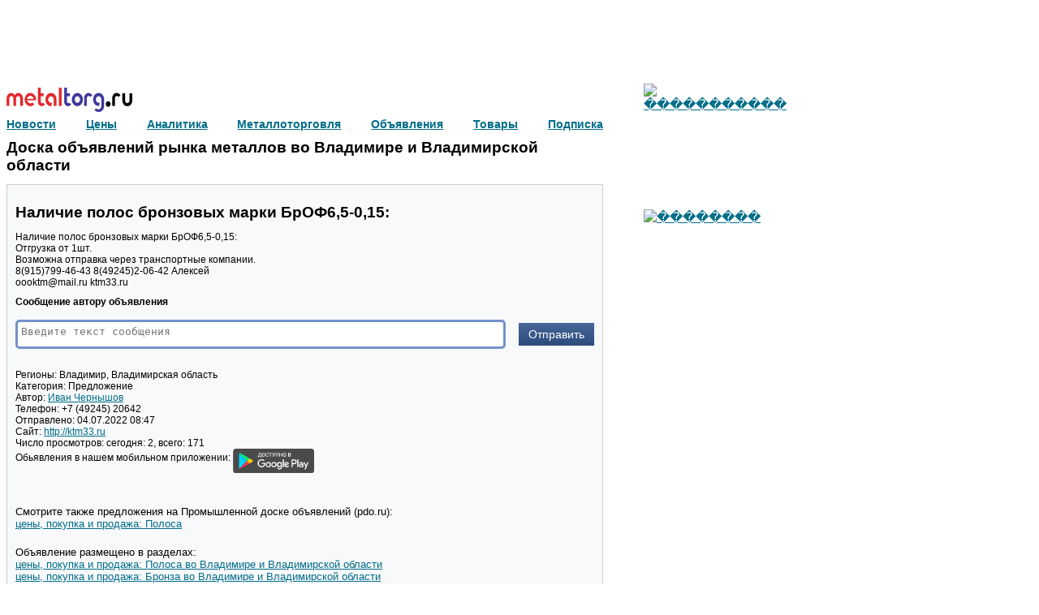

--- FILE ---
content_type: text/html; charset=UTF-8
request_url: https://vladimir.metaltorg.ru/
body_size: 146
content:
<div style="display: flex;align-items: center;"><a href='http://vladimir.metaltorg.ru'>Доска объявлений рынка металлов во Владимире и Владимирской области</a></div>

--- FILE ---
content_type: text/html; charset=UTF-8
request_url: https://vladimir.metaltorg.ru/?module=particial&action=targeted_graph_banners&zoneID=179&keywordsID%5BKeyword1%5D=195&keywordsID%5BKeyword2%5D=308&regionID=584
body_size: -25
content:
[[],[],[],[],[],[],[],[],[],[],[],[],[],[],[],[],[]]

--- FILE ---
content_type: text/html; charset=UTF-8
request_url: https://vladimir.metaltorg.ru/?module=particial&action=targeted_graph_banners&zoneID=182&keywordsID%5BKeyword1%5D=195&keywordsID%5BKeyword2%5D=308&regionID=584
body_size: 1769
content:
[{"id":"2109","clientid":"1158","active":"t","priority":"30","contenttype":"gif","pluginversion":"0","storagetype":"web","filename":"stalservis_2023.gif","imageurl":"https:\/\/www.metaltorg.ru\/noteb\/files\/stalservis_2023.gif","width":"150","height":"150","weight":"1","seq":"0","target":"_blank","url":"http:\/\/www.stalservisspb.ru","alt":"\u0420\u040e\u0421\u201a\u0420\u00b0\u0420\u00bb\u0421\u040a\u0421\u0403\u0420\u00b5\u0421\u0402\u0420\u0406\u0420\u0451\u0421\u0403","status":"","keyword":"","description":"","autohtml":"t","block":"0","capping":"0","append":"","appendtype":"0","bannertype":"0","transparent":"f","position":"1","img_stub":"","htmltemplate":"[targeturl]<div onMouseOver=\"show_c4a37b744f89e3f629352b59ceb50d4f()\"  onMouseOut=\"hide_c4a37b744f89e3f629352b59ceb50d4f()\" id='b_i_c4a37b744f89e3f629352b59ceb50d4f' class='b_div' style='width:{width}px;height:{height}px'><a href='{targeturl}' target='_blank'[status] onMouseOver=\"document.getElementById('c_i_c4a37b744f89e3f629352b59ceb50d4f').style.display = 'block';\"[\/status]>[\/targeturl]<img src='{imageurl}' width='{width}' height='{height}' alt='{alt}' title='{alt}' border='0'[nourl][status][\/status][\/nourl]>[targeturl]<\/a><\/div><span id='c_i_c4a37b744f89e3f629352b59ceb50d4f' style='z-index:9999999999;display:none;border-radius:10px;'><a target='_blank' href='https:\/\/www.metaltorg.ru\/banner_info.php?banner_id={bannerid}'><img width='20' src='https:\/\/www.metaltorg.ru\/images\/ad_icon.png'\/><\/a><\/span>[\/targeturl]\r\n            <script>\r\n            function hide_c4a37b744f89e3f629352b59ceb50d4f(){\r\n                setTimeout(\"document.getElementById('c_i_c4a37b744f89e3f629352b59ceb50d4f').style.display = 'none'\", 2000);\r\n            }\r\n            function show_c4a37b744f89e3f629352b59ceb50d4f(){\r\n                top_b_i_c4a37b744f89e3f629352b59ceb50d4f = document.getElementById('b_i_c4a37b744f89e3f629352b59ceb50d4f').getBoundingClientRect().y + window.scrollY;\r\n                left_b_i_c4a37b744f89e3f629352b59ceb50d4f = document.getElementById('b_i_c4a37b744f89e3f629352b59ceb50d4f').getBoundingClientRect().x + document.getElementById('b_i_c4a37b744f89e3f629352b59ceb50d4f').getBoundingClientRect().width + window.scrollX - 29;\r\n                span_c_i_c4a37b744f89e3f629352b59ceb50d4f = document.getElementById('c_i_c4a37b744f89e3f629352b59ceb50d4f');\r\n                span_c_i_c4a37b744f89e3f629352b59ceb50d4f.style.display = 'block';\r\n                span_c_i_c4a37b744f89e3f629352b59ceb50d4f.style.position = 'absolute';\r\n                span_c_i_c4a37b744f89e3f629352b59ceb50d4f.style.left = left_b_i_c4a37b744f89e3f629352b59ceb50d4f+'px';\r\n                span_c_i_c4a37b744f89e3f629352b59ceb50d4f.style.top = top_b_i_c4a37b744f89e3f629352b59ceb50d4f + 'px';\r\n                span_c_i_c4a37b744f89e3f629352b59ceb50d4f.style.padding = '5px';\r\n            }\r\n            <\/script>\r\n        [bannertext]<br>[targeturl]<a href='{targeturl}' target='_blank'[status] onMouseOver=\"self.status='{status}'; return true;\" onMouseOut=\"self.status='';return true;\"[\/status]>[\/targeturl]{bannertext}[targeturl]<\/a>[\/targeturl][\/bannertext]","htmlcache":"<div onMouseOver=\"show_c4a37b744f89e3f629352b59ceb50d4f()\"  onMouseOut=\"hide_c4a37b744f89e3f629352b59ceb50d4f()\" id='b_i_c4a37b744f89e3f629352b59ceb50d4f' class='b_div' style='width:150px;height:150px'><a href='{url_prefix}\/adclick.php?bannerid={bannerid}&amp;zoneid={zoneid}&amp;source={source}&amp;dest=http%3A%2F%2Fwww.stalservisspb.ru' target='_blank'><img src='https:\/\/www.metaltorg.ru\/noteb\/files\/stalservis_2023.gif' width='150' height='150' alt='\u0421\u0442\u0430\u043b\u044c\u0441\u0435\u0440\u0432\u0438\u0441' title='\u0421\u0442\u0430\u043b\u044c\u0441\u0435\u0440\u0432\u0438\u0441' border='0'><\/a><\/div><span id='c_i_c4a37b744f89e3f629352b59ceb50d4f' style='z-index:9999999999;display:none;border-radius:10px;'><a target='_blank' href='https:\/\/www.metaltorg.ru\/banner_info.php?banner_id={bannerid}'><img width='20' src='https:\/\/www.metaltorg.ru\/images\/ad_icon.png'\/><\/a><\/span>\r\n            <script>\r\n            function hide_c4a37b744f89e3f629352b59ceb50d4f(){\r\n                setTimeout(\"document.getElementById('c_i_c4a37b744f89e3f629352b59ceb50d4f').style.display = 'none'\", 2000);\r\n            }\r\n            function show_c4a37b744f89e3f629352b59ceb50d4f(){\r\n                top_b_i_c4a37b744f89e3f629352b59ceb50d4f = document.getElementById('b_i_c4a37b744f89e3f629352b59ceb50d4f').getBoundingClientRect().y + window.scrollY;\r\n                left_b_i_c4a37b744f89e3f629352b59ceb50d4f = document.getElementById('b_i_c4a37b744f89e3f629352b59ceb50d4f').getBoundingClientRect().x + document.getElementById('b_i_c4a37b744f89e3f629352b59ceb50d4f').getBoundingClientRect().width + window.scrollX - 29;\r\n                span_c_i_c4a37b744f89e3f629352b59ceb50d4f = document.getElementById('c_i_c4a37b744f89e3f629352b59ceb50d4f');\r\n                span_c_i_c4a37b744f89e3f629352b59ceb50d4f.style.display = 'block';\r\n                span_c_i_c4a37b744f89e3f629352b59ceb50d4f.style.position = 'absolute';\r\n                span_c_i_c4a37b744f89e3f629352b59ceb50d4f.style.left = left_b_i_c4a37b744f89e3f629352b59ceb50d4f+'px';\r\n                span_c_i_c4a37b744f89e3f629352b59ceb50d4f.style.top = top_b_i_c4a37b744f89e3f629352b59ceb50d4f + 'px';\r\n                span_c_i_c4a37b744f89e3f629352b59ceb50d4f.style.padding = '5px';\r\n            }\r\n            <\/script>\r\n        "},{"id":"2129","clientid":"1185","active":"t","priority":"59","contenttype":"gif","pluginversion":"0","storagetype":"web","filename":"kolchuga_-5-.gif","imageurl":"https:\/\/www.metaltorg.ru\/noteb\/files\/kolchuga_-5-.gif","width":"150","height":"150","weight":"1","seq":"0","target":"_blank","url":"https:\/\/nonfer.ru\/","alt":"\u0420\u0459\u0420\u0455\u0420\u00bb\u0421\u040a\u0421\u2021\u0421\u0453\u0420\u0456\u0420\u00b0","status":"","keyword":"","description":"","autohtml":"t","block":"0","capping":"0","append":"","appendtype":"0","bannertype":"0","transparent":"f","position":"1","img_stub":"","htmltemplate":"[targeturl]<div onMouseOver=\"show_9a3d8d786b0393e0a3cebc8a70a9adfb()\"  onMouseOut=\"hide_9a3d8d786b0393e0a3cebc8a70a9adfb()\" id='b_i_9a3d8d786b0393e0a3cebc8a70a9adfb' class='b_div' style='width:{width}px;height:{height}px'><a href='{targeturl}' target='_blank'[status] onMouseOver=\"document.getElementById('c_i_9a3d8d786b0393e0a3cebc8a70a9adfb').style.display = 'block';\"[\/status]>[\/targeturl]<img src='{imageurl}' width='{width}' height='{height}' alt='{alt}' title='{alt}' border='0'[nourl][status][\/status][\/nourl]>[targeturl]<\/a><\/div><span id='c_i_9a3d8d786b0393e0a3cebc8a70a9adfb' style='z-index:9999999999;display:none;border-radius:10px;'><a target='_blank' href='https:\/\/www.metaltorg.ru\/banner_info.php?banner_id={bannerid}'><img width='20' src='https:\/\/www.metaltorg.ru\/images\/ad_icon.png'\/><\/a><\/span>[\/targeturl]\r\n            <script>\r\n            function hide_9a3d8d786b0393e0a3cebc8a70a9adfb() {\r\n                setTimeout(function () {\r\n                        document.getElementById('c_i_9a3d8d786b0393e0a3cebc8a70a9adfb').style.display = 'none';\r\n                }, 2000);\r\n            }\r\n            function show_9a3d8d786b0393e0a3cebc8a70a9adfb() {\r\n                let div_b_i_9a3d8d786b0393e0a3cebc8a70a9adfb = document.getElementById('b_i_9a3d8d786b0393e0a3cebc8a70a9adfb');\r\n                let top_b_i_9a3d8d786b0393e0a3cebc8a70a9adfb = div_b_i_9a3d8d786b0393e0a3cebc8a70a9adfb.getBoundingClientRect().y + window.scrollY;\r\n                let left_b_i_9a3d8d786b0393e0a3cebc8a70a9adfb = div_b_i_9a3d8d786b0393e0a3cebc8a70a9adfb.getBoundingClientRect().x + div_b_i_9a3d8d786b0393e0a3cebc8a70a9adfb.getBoundingClientRect().width + window.scrollX - 30;\r\n                let span_c_i_9a3d8d786b0393e0a3cebc8a70a9adfb = document.getElementById('c_i_9a3d8d786b0393e0a3cebc8a70a9adfb');\r\n                span_c_i_9a3d8d786b0393e0a3cebc8a70a9adfb.style.display = 'block';\r\n                span_c_i_9a3d8d786b0393e0a3cebc8a70a9adfb.style.position = 'absolute';\r\n                span_c_i_9a3d8d786b0393e0a3cebc8a70a9adfb.style.left = left_b_i_9a3d8d786b0393e0a3cebc8a70a9adfb+'px';\r\n                span_c_i_9a3d8d786b0393e0a3cebc8a70a9adfb.style.top = top_b_i_9a3d8d786b0393e0a3cebc8a70a9adfb + 'px';\r\n                if ( div_b_i_9a3d8d786b0393e0a3cebc8a70a9adfb.getBoundingClientRect().y < span_c_i_9a3d8d786b0393e0a3cebc8a70a9adfb.getBoundingClientRect().y ) {\r\n                    span_c_i_9a3d8d786b0393e0a3cebc8a70a9adfb.style.top = div_b_i_9a3d8d786b0393e0a3cebc8a70a9adfb.getBoundingClientRect().y + window.scrollY - (span_c_i_9a3d8d786b0393e0a3cebc8a70a9adfb.getBoundingClientRect().y - div_b_i_9a3d8d786b0393e0a3cebc8a70a9adfb.getBoundingClientRect().y) + 'px';\r\n                }\r\n                if ( div_b_i_9a3d8d786b0393e0a3cebc8a70a9adfb.getBoundingClientRect().x + div_b_i_9a3d8d786b0393e0a3cebc8a70a9adfb.getBoundingClientRect().width < span_c_i_9a3d8d786b0393e0a3cebc8a70a9adfb.getBoundingClientRect().x ) {\r\n                    left_b_i_9a3d8d786b0393e0a3cebc8a70a9adfb -= div_b_i_9a3d8d786b0393e0a3cebc8a70a9adfb.getBoundingClientRect().x\r\n                    span_c_i_9a3d8d786b0393e0a3cebc8a70a9adfb.style.left = left_b_i_9a3d8d786b0393e0a3cebc8a70a9adfb + 'px';\r\n                }\r\n                span_c_i_9a3d8d786b0393e0a3cebc8a70a9adfb.style.padding = '5px';\r\n            }\r\n            <\/script>\r\n        [bannertext]<br>[targeturl]<a href='{targeturl}' target='_blank'[status] onMouseOver=\"self.status='{status}'; return true;\" onMouseOut=\"self.status='';return true;\"[\/status]>[\/targeturl]{bannertext}[targeturl]<\/a>[\/targeturl][\/bannertext]","htmlcache":"<div onMouseOver=\"show_9a3d8d786b0393e0a3cebc8a70a9adfb()\"  onMouseOut=\"hide_9a3d8d786b0393e0a3cebc8a70a9adfb()\" id='b_i_9a3d8d786b0393e0a3cebc8a70a9adfb' class='b_div' style='width:150px;height:150px'><a href='{url_prefix}\/adclick.php?bannerid=2129&amp;zoneid={zoneid}&amp;source={source}&amp;dest=https%3A%2F%2Fnonfer.ru%2F' target='_blank'><img src='https:\/\/www.metaltorg.ru\/noteb\/files\/kolchuga_-5-.gif' width='150' height='150' alt='\u041a\u043e\u043b\u044c\u0447\u0443\u0433\u0430' title='\u041a\u043e\u043b\u044c\u0447\u0443\u0433\u0430' border='0'><\/a><\/div><span id='c_i_9a3d8d786b0393e0a3cebc8a70a9adfb' style='z-index:9999999999;display:none;border-radius:10px;'><a target='_blank' href='https:\/\/www.metaltorg.ru\/banner_info.php?banner_id=2129'><img width='20' src='https:\/\/www.metaltorg.ru\/images\/ad_icon.png'\/><\/a><\/span>\r\n            <script>\r\n            function hide_9a3d8d786b0393e0a3cebc8a70a9adfb() {\r\n                setTimeout(function () {\r\n                        document.getElementById('c_i_9a3d8d786b0393e0a3cebc8a70a9adfb').style.display = 'none';\r\n                }, 2000);\r\n            }\r\n            function show_9a3d8d786b0393e0a3cebc8a70a9adfb() {\r\n                let div_b_i_9a3d8d786b0393e0a3cebc8a70a9adfb = document.getElementById('b_i_9a3d8d786b0393e0a3cebc8a70a9adfb');\r\n                let top_b_i_9a3d8d786b0393e0a3cebc8a70a9adfb = div_b_i_9a3d8d786b0393e0a3cebc8a70a9adfb.getBoundingClientRect().y + window.scrollY;\r\n                let left_b_i_9a3d8d786b0393e0a3cebc8a70a9adfb = div_b_i_9a3d8d786b0393e0a3cebc8a70a9adfb.getBoundingClientRect().x + div_b_i_9a3d8d786b0393e0a3cebc8a70a9adfb.getBoundingClientRect().width + window.scrollX - 30;\r\n                let span_c_i_9a3d8d786b0393e0a3cebc8a70a9adfb = document.getElementById('c_i_9a3d8d786b0393e0a3cebc8a70a9adfb');\r\n                span_c_i_9a3d8d786b0393e0a3cebc8a70a9adfb.style.display = 'block';\r\n                span_c_i_9a3d8d786b0393e0a3cebc8a70a9adfb.style.position = 'absolute';\r\n                span_c_i_9a3d8d786b0393e0a3cebc8a70a9adfb.style.left = left_b_i_9a3d8d786b0393e0a3cebc8a70a9adfb+'px';\r\n                span_c_i_9a3d8d786b0393e0a3cebc8a70a9adfb.style.top = top_b_i_9a3d8d786b0393e0a3cebc8a70a9adfb + 'px';\r\n                if ( div_b_i_9a3d8d786b0393e0a3cebc8a70a9adfb.getBoundingClientRect().y < span_c_i_9a3d8d786b0393e0a3cebc8a70a9adfb.getBoundingClientRect().y ) {\r\n                    span_c_i_9a3d8d786b0393e0a3cebc8a70a9adfb.style.top = div_b_i_9a3d8d786b0393e0a3cebc8a70a9adfb.getBoundingClientRect().y + window.scrollY - (span_c_i_9a3d8d786b0393e0a3cebc8a70a9adfb.getBoundingClientRect().y - div_b_i_9a3d8d786b0393e0a3cebc8a70a9adfb.getBoundingClientRect().y) + 'px';\r\n                }\r\n                if ( div_b_i_9a3d8d786b0393e0a3cebc8a70a9adfb.getBoundingClientRect().x + div_b_i_9a3d8d786b0393e0a3cebc8a70a9adfb.getBoundingClientRect().width < span_c_i_9a3d8d786b0393e0a3cebc8a70a9adfb.getBoundingClientRect().x ) {\r\n                    left_b_i_9a3d8d786b0393e0a3cebc8a70a9adfb -= div_b_i_9a3d8d786b0393e0a3cebc8a70a9adfb.getBoundingClientRect().x\r\n                    span_c_i_9a3d8d786b0393e0a3cebc8a70a9adfb.style.left = left_b_i_9a3d8d786b0393e0a3cebc8a70a9adfb + 'px';\r\n                }\r\n                span_c_i_9a3d8d786b0393e0a3cebc8a70a9adfb.style.padding = '5px';\r\n            }\r\n            <\/script>\r\n        "},[],[],[],[],[],[],[],[],[],[],[],[],[],[],[]]

--- FILE ---
content_type: text/html; charset=UTF-8
request_url: https://vladimir.metaltorg.ru/?module=particial&action=targeted_text_banners&keywordsID%5BKeyword1%5D=195&keywordsID%5BKeyword2%5D=308&regionID=584&isIndex=0
body_size: 393
content:
[{"id":"180","title":"\u0413\u043b\u044f\u043d\u0446\u0435\u0432\u0430\u044f, \u0431\u0430\u043d\u043d\u0435\u0440\u043d\u0430\u044f \u0438 \u0442\u0435\u043a\u0441\u0442\u043e\u0432\u0430\u044f \u0440\u0435\u043a\u043b\u0430\u043c\u0430 \u043d\u0430 \u0440\u044b\u043d\u043a\u0435 \u043c\u0435\u0442\u0430\u043b\u043b\u043e\u0432.","url":"http:\/\/vladimir.metaltorg.ru\/?module=index&action=text_banner_click_handler&id=180&url=http:\/\/www.metaltorg.ru\/info\/advertisement.php","bgcolor":"#FFDEDF","color":"#1A1A1A","views":null,"contenttype":"text"},{"id":"179","title":"\u0412\u043d\u0438\u043c\u0430\u043d\u0438\u0435! \u041d\u0430 \u0440\u044b\u043d\u043a\u0435 \u0440\u0430\u0431\u043e\u0442\u0430\u044e\u0442 \u043f\u043e\u0434\u043e\u0437\u0440\u0438\u0442\u0435\u043b\u044c\u043d\u044b\u0435 \u043a\u043e\u043c\u043f\u0430\u043d\u0438\u0438! \u041f\u0440\u043e\u0432\u0435\u0440\u044f\u0439\u0442\u0435 \u0432\u043e\u0437\u043c\u043e\u0436\u043d\u044b\u0445 \u043a\u043e\u043d\u0442\u0440\u0430\u0433\u0435\u043d\u0442\u043e\u0432!","url":"http:\/\/vladimir.metaltorg.ru\/?module=index&action=text_banner_click_handler&id=179&url=http:\/\/www.metaltorg.ru\/mosinfo\/","bgcolor":"#FFDEDF","color":"#1A1A1A","views":null,"contenttype":"text"}]

--- FILE ---
content_type: text/html; charset=UTF-8
request_url: https://vladimir.metaltorg.ru/
body_size: 565
content:
<div class='banner'><!-- R-127027-3 &#223;&#237;&#228;&#229;&#234;&#241;.RTB-&#225;&#235;&#238;&#234;  -->
<div id="yandex_ad_R-127027-3"></div>
<script type="text/javascript">
    (function(w, d, n, s, t) {
        w[n] = w[n] || [];
        w[n].push(function() {
            Ya.Context.AdvManager.render({
                blockId: "R-127027-3",
                renderTo: "yandex_ad_R-127027-3",
                async: true
            });
        });
        t = d.getElementsByTagName("script")[0];
        s = d.createElement("script");
        s.type = "text/javascript";
        s.src = "//an.yandex.ru/system/context.js";
        s.async = true;
        t.parentNode.insertBefore(s, t);
    })(this, this.document, "yandexContextAsyncCallbacks");
</script><div id="beacon_1316" style="position: absolute; left: 0px; top: 0px; visibility: hidden;"><img src='https://vladimir.metaltorg.ru/noteb/adlog.php?bannerid=1316&amp;clientid=893&amp;zoneid=155&amp;source=&amp;block=0&amp;capping=0&amp;cb=32ff777128675ac4b0821e71704458d4' width='0' height='0' alt='' style='width: 0px; height: 0px;'></div></div>

--- FILE ---
content_type: text/html; charset=UTF-8
request_url: https://vladimir.metaltorg.ru/
body_size: 564
content:
<div class='banner'><!-- R-127027-2 &#223;&#237;&#228;&#229;&#234;&#241;.RTB-&#225;&#235;&#238;&#234;  -->
<div id="yandex_ad_R-127027-2"></div>
<script type="text/javascript">
    (function(w, d, n, s, t) {
        w[n] = w[n] || [];
        w[n].push(function() {
            Ya.Context.AdvManager.render({
                blockId: "R-127027-2",
                renderTo: "yandex_ad_R-127027-2",
                async: true
            });
        });
        t = d.getElementsByTagName("script")[0];
        s = d.createElement("script");
        s.type = "text/javascript";
        s.src = "//an.yandex.ru/system/context.js";
        s.async = true;
        t.parentNode.insertBefore(s, t);
    })(this, this.document, "yandexContextAsyncCallbacks");
</script><div id="beacon_1397" style="position: absolute; left: 0px; top: 0px; visibility: hidden;"><img src='https://vladimir.metaltorg.ru/noteb/adlog.php?bannerid=1397&amp;clientid=893&amp;zoneid=452&amp;source=&amp;block=0&amp;capping=0&amp;cb=0eb8c326facc11a6137f125e69465c80' width='0' height='0' alt='' style='width: 0px; height: 0px;'></div></div>

--- FILE ---
content_type: text/html; charset=UTF-8
request_url: https://vladimir.metaltorg.ru/?module=classified&action=classified&count=3
body_size: 588
content:
<div class='title flex flex-justify-space-between'>
    <a target='_blank' href='http://www.metaltorg.ru/declar/classified/'>Classified</a>
    <a target='_blank' href='http://www.metaltorg.ru/info/advertisement_t.php?type=classified'>Разместить объявление</a>
</div>
<div class='body flex flex-justify-space-around'>
            <div class='banner' style='width: 33%;'>
            <div class='header'>
                <a target='_blank' href='http://www.metaltorg.ru/declar/classified/?type=5'>Разное</a>
            </div>
                                <div class='content' style='background-color: #;'>
                        <font size="3"><a target="_blank" rel="nofollow" href="/?module=classified&action=link&id=9715&url=https://www.metaltorg.ru/subscribe/"><br />Доступ к оперативной информации информагентства Металлторг.ру</a> </font>                    </div>
                            </div>
            <div class='banner' style='width: 33%;'>
            <div class='header'>
                <a target='_blank' href='http://www.metaltorg.ru/declar/classified/?type=5'>Разное</a>
            </div>
                                <div class='content' style='background-color: #;'>
                        <font size="3"><a target="_blank" rel="nofollow" href="/?module=classified&action=link&id=9716&url=https://www.metaltorg.ru/forecast/description.php"><br />Прогнозы цен на рынке черных, цветных и драгоценных металлов.</a> </font>                    </div>
                            </div>
            <div class='banner' style='width: 33%;'>
            <div class='header'>
                <a target='_blank' href='http://www.metaltorg.ru/declar/classified/?type=5'>Разное</a>
            </div>
                                <div class='content' style='background-color: #;'>
                        <font size="3"><a target="_blank" rel="nofollow" href="/?module=classified&action=link&id=9717&url=https://www.metaltorg.ru/market/"><br />Металлургический маркетплейс</a> </font>                    </div>
                            </div>
    </div>

--- FILE ---
content_type: text/html; charset=UTF-8
request_url: https://vladimir.metaltorg.ru/
body_size: 153
content:
<script type='text/javascript' src='/resources/javascripts/offer/sendMe.js'></script>

<div style='margin-bottom: 15px;'><a id='send_me' class='button' data-offer_id='5887507'>Послать текст мне на E-mail</a></div>

--- FILE ---
content_type: text/html; charset=UTF-8
request_url: https://vladimir.metaltorg.ru/
body_size: 265
content:
<script type="text/javascript" src="/resources/javascripts/offer/manageOffer.js"></script>
<div style="margin: 15px 0">
    <a id="up_offer" class="button" data-offer_id="5887507">Поднять объявление</a>&nbsp;&nbsp;
    <a id="delete_offer" class="button" data-offer_id="5887507">Удалить объявление</a>
</div>

--- FILE ---
content_type: text/html; charset=UTF-8
request_url: https://vladimir.metaltorg.ru/
body_size: 198
content:
<div class='prices'><a target="_blank" href='http://www.metaltorg.ru/info/region/vladimir'>Цены на баннерную и текстовую рекламу на доске объявлений во Владимире и Владимирской области.</a></div>

--- FILE ---
content_type: text/html; charset=utf-8
request_url: https://www.google.com/recaptcha/api2/anchor?ar=1&k=6Lce1SIUAAAAAJEkLwa9lBP6Rm_GcMAioB-C7N5D&co=aHR0cHM6Ly92bGFkaW1pci5tZXRhbHRvcmcucnU6NDQz&hl=en&v=PoyoqOPhxBO7pBk68S4YbpHZ&size=normal&anchor-ms=20000&execute-ms=30000&cb=3564t0h53cdf
body_size: 49255
content:
<!DOCTYPE HTML><html dir="ltr" lang="en"><head><meta http-equiv="Content-Type" content="text/html; charset=UTF-8">
<meta http-equiv="X-UA-Compatible" content="IE=edge">
<title>reCAPTCHA</title>
<style type="text/css">
/* cyrillic-ext */
@font-face {
  font-family: 'Roboto';
  font-style: normal;
  font-weight: 400;
  font-stretch: 100%;
  src: url(//fonts.gstatic.com/s/roboto/v48/KFO7CnqEu92Fr1ME7kSn66aGLdTylUAMa3GUBHMdazTgWw.woff2) format('woff2');
  unicode-range: U+0460-052F, U+1C80-1C8A, U+20B4, U+2DE0-2DFF, U+A640-A69F, U+FE2E-FE2F;
}
/* cyrillic */
@font-face {
  font-family: 'Roboto';
  font-style: normal;
  font-weight: 400;
  font-stretch: 100%;
  src: url(//fonts.gstatic.com/s/roboto/v48/KFO7CnqEu92Fr1ME7kSn66aGLdTylUAMa3iUBHMdazTgWw.woff2) format('woff2');
  unicode-range: U+0301, U+0400-045F, U+0490-0491, U+04B0-04B1, U+2116;
}
/* greek-ext */
@font-face {
  font-family: 'Roboto';
  font-style: normal;
  font-weight: 400;
  font-stretch: 100%;
  src: url(//fonts.gstatic.com/s/roboto/v48/KFO7CnqEu92Fr1ME7kSn66aGLdTylUAMa3CUBHMdazTgWw.woff2) format('woff2');
  unicode-range: U+1F00-1FFF;
}
/* greek */
@font-face {
  font-family: 'Roboto';
  font-style: normal;
  font-weight: 400;
  font-stretch: 100%;
  src: url(//fonts.gstatic.com/s/roboto/v48/KFO7CnqEu92Fr1ME7kSn66aGLdTylUAMa3-UBHMdazTgWw.woff2) format('woff2');
  unicode-range: U+0370-0377, U+037A-037F, U+0384-038A, U+038C, U+038E-03A1, U+03A3-03FF;
}
/* math */
@font-face {
  font-family: 'Roboto';
  font-style: normal;
  font-weight: 400;
  font-stretch: 100%;
  src: url(//fonts.gstatic.com/s/roboto/v48/KFO7CnqEu92Fr1ME7kSn66aGLdTylUAMawCUBHMdazTgWw.woff2) format('woff2');
  unicode-range: U+0302-0303, U+0305, U+0307-0308, U+0310, U+0312, U+0315, U+031A, U+0326-0327, U+032C, U+032F-0330, U+0332-0333, U+0338, U+033A, U+0346, U+034D, U+0391-03A1, U+03A3-03A9, U+03B1-03C9, U+03D1, U+03D5-03D6, U+03F0-03F1, U+03F4-03F5, U+2016-2017, U+2034-2038, U+203C, U+2040, U+2043, U+2047, U+2050, U+2057, U+205F, U+2070-2071, U+2074-208E, U+2090-209C, U+20D0-20DC, U+20E1, U+20E5-20EF, U+2100-2112, U+2114-2115, U+2117-2121, U+2123-214F, U+2190, U+2192, U+2194-21AE, U+21B0-21E5, U+21F1-21F2, U+21F4-2211, U+2213-2214, U+2216-22FF, U+2308-230B, U+2310, U+2319, U+231C-2321, U+2336-237A, U+237C, U+2395, U+239B-23B7, U+23D0, U+23DC-23E1, U+2474-2475, U+25AF, U+25B3, U+25B7, U+25BD, U+25C1, U+25CA, U+25CC, U+25FB, U+266D-266F, U+27C0-27FF, U+2900-2AFF, U+2B0E-2B11, U+2B30-2B4C, U+2BFE, U+3030, U+FF5B, U+FF5D, U+1D400-1D7FF, U+1EE00-1EEFF;
}
/* symbols */
@font-face {
  font-family: 'Roboto';
  font-style: normal;
  font-weight: 400;
  font-stretch: 100%;
  src: url(//fonts.gstatic.com/s/roboto/v48/KFO7CnqEu92Fr1ME7kSn66aGLdTylUAMaxKUBHMdazTgWw.woff2) format('woff2');
  unicode-range: U+0001-000C, U+000E-001F, U+007F-009F, U+20DD-20E0, U+20E2-20E4, U+2150-218F, U+2190, U+2192, U+2194-2199, U+21AF, U+21E6-21F0, U+21F3, U+2218-2219, U+2299, U+22C4-22C6, U+2300-243F, U+2440-244A, U+2460-24FF, U+25A0-27BF, U+2800-28FF, U+2921-2922, U+2981, U+29BF, U+29EB, U+2B00-2BFF, U+4DC0-4DFF, U+FFF9-FFFB, U+10140-1018E, U+10190-1019C, U+101A0, U+101D0-101FD, U+102E0-102FB, U+10E60-10E7E, U+1D2C0-1D2D3, U+1D2E0-1D37F, U+1F000-1F0FF, U+1F100-1F1AD, U+1F1E6-1F1FF, U+1F30D-1F30F, U+1F315, U+1F31C, U+1F31E, U+1F320-1F32C, U+1F336, U+1F378, U+1F37D, U+1F382, U+1F393-1F39F, U+1F3A7-1F3A8, U+1F3AC-1F3AF, U+1F3C2, U+1F3C4-1F3C6, U+1F3CA-1F3CE, U+1F3D4-1F3E0, U+1F3ED, U+1F3F1-1F3F3, U+1F3F5-1F3F7, U+1F408, U+1F415, U+1F41F, U+1F426, U+1F43F, U+1F441-1F442, U+1F444, U+1F446-1F449, U+1F44C-1F44E, U+1F453, U+1F46A, U+1F47D, U+1F4A3, U+1F4B0, U+1F4B3, U+1F4B9, U+1F4BB, U+1F4BF, U+1F4C8-1F4CB, U+1F4D6, U+1F4DA, U+1F4DF, U+1F4E3-1F4E6, U+1F4EA-1F4ED, U+1F4F7, U+1F4F9-1F4FB, U+1F4FD-1F4FE, U+1F503, U+1F507-1F50B, U+1F50D, U+1F512-1F513, U+1F53E-1F54A, U+1F54F-1F5FA, U+1F610, U+1F650-1F67F, U+1F687, U+1F68D, U+1F691, U+1F694, U+1F698, U+1F6AD, U+1F6B2, U+1F6B9-1F6BA, U+1F6BC, U+1F6C6-1F6CF, U+1F6D3-1F6D7, U+1F6E0-1F6EA, U+1F6F0-1F6F3, U+1F6F7-1F6FC, U+1F700-1F7FF, U+1F800-1F80B, U+1F810-1F847, U+1F850-1F859, U+1F860-1F887, U+1F890-1F8AD, U+1F8B0-1F8BB, U+1F8C0-1F8C1, U+1F900-1F90B, U+1F93B, U+1F946, U+1F984, U+1F996, U+1F9E9, U+1FA00-1FA6F, U+1FA70-1FA7C, U+1FA80-1FA89, U+1FA8F-1FAC6, U+1FACE-1FADC, U+1FADF-1FAE9, U+1FAF0-1FAF8, U+1FB00-1FBFF;
}
/* vietnamese */
@font-face {
  font-family: 'Roboto';
  font-style: normal;
  font-weight: 400;
  font-stretch: 100%;
  src: url(//fonts.gstatic.com/s/roboto/v48/KFO7CnqEu92Fr1ME7kSn66aGLdTylUAMa3OUBHMdazTgWw.woff2) format('woff2');
  unicode-range: U+0102-0103, U+0110-0111, U+0128-0129, U+0168-0169, U+01A0-01A1, U+01AF-01B0, U+0300-0301, U+0303-0304, U+0308-0309, U+0323, U+0329, U+1EA0-1EF9, U+20AB;
}
/* latin-ext */
@font-face {
  font-family: 'Roboto';
  font-style: normal;
  font-weight: 400;
  font-stretch: 100%;
  src: url(//fonts.gstatic.com/s/roboto/v48/KFO7CnqEu92Fr1ME7kSn66aGLdTylUAMa3KUBHMdazTgWw.woff2) format('woff2');
  unicode-range: U+0100-02BA, U+02BD-02C5, U+02C7-02CC, U+02CE-02D7, U+02DD-02FF, U+0304, U+0308, U+0329, U+1D00-1DBF, U+1E00-1E9F, U+1EF2-1EFF, U+2020, U+20A0-20AB, U+20AD-20C0, U+2113, U+2C60-2C7F, U+A720-A7FF;
}
/* latin */
@font-face {
  font-family: 'Roboto';
  font-style: normal;
  font-weight: 400;
  font-stretch: 100%;
  src: url(//fonts.gstatic.com/s/roboto/v48/KFO7CnqEu92Fr1ME7kSn66aGLdTylUAMa3yUBHMdazQ.woff2) format('woff2');
  unicode-range: U+0000-00FF, U+0131, U+0152-0153, U+02BB-02BC, U+02C6, U+02DA, U+02DC, U+0304, U+0308, U+0329, U+2000-206F, U+20AC, U+2122, U+2191, U+2193, U+2212, U+2215, U+FEFF, U+FFFD;
}
/* cyrillic-ext */
@font-face {
  font-family: 'Roboto';
  font-style: normal;
  font-weight: 500;
  font-stretch: 100%;
  src: url(//fonts.gstatic.com/s/roboto/v48/KFO7CnqEu92Fr1ME7kSn66aGLdTylUAMa3GUBHMdazTgWw.woff2) format('woff2');
  unicode-range: U+0460-052F, U+1C80-1C8A, U+20B4, U+2DE0-2DFF, U+A640-A69F, U+FE2E-FE2F;
}
/* cyrillic */
@font-face {
  font-family: 'Roboto';
  font-style: normal;
  font-weight: 500;
  font-stretch: 100%;
  src: url(//fonts.gstatic.com/s/roboto/v48/KFO7CnqEu92Fr1ME7kSn66aGLdTylUAMa3iUBHMdazTgWw.woff2) format('woff2');
  unicode-range: U+0301, U+0400-045F, U+0490-0491, U+04B0-04B1, U+2116;
}
/* greek-ext */
@font-face {
  font-family: 'Roboto';
  font-style: normal;
  font-weight: 500;
  font-stretch: 100%;
  src: url(//fonts.gstatic.com/s/roboto/v48/KFO7CnqEu92Fr1ME7kSn66aGLdTylUAMa3CUBHMdazTgWw.woff2) format('woff2');
  unicode-range: U+1F00-1FFF;
}
/* greek */
@font-face {
  font-family: 'Roboto';
  font-style: normal;
  font-weight: 500;
  font-stretch: 100%;
  src: url(//fonts.gstatic.com/s/roboto/v48/KFO7CnqEu92Fr1ME7kSn66aGLdTylUAMa3-UBHMdazTgWw.woff2) format('woff2');
  unicode-range: U+0370-0377, U+037A-037F, U+0384-038A, U+038C, U+038E-03A1, U+03A3-03FF;
}
/* math */
@font-face {
  font-family: 'Roboto';
  font-style: normal;
  font-weight: 500;
  font-stretch: 100%;
  src: url(//fonts.gstatic.com/s/roboto/v48/KFO7CnqEu92Fr1ME7kSn66aGLdTylUAMawCUBHMdazTgWw.woff2) format('woff2');
  unicode-range: U+0302-0303, U+0305, U+0307-0308, U+0310, U+0312, U+0315, U+031A, U+0326-0327, U+032C, U+032F-0330, U+0332-0333, U+0338, U+033A, U+0346, U+034D, U+0391-03A1, U+03A3-03A9, U+03B1-03C9, U+03D1, U+03D5-03D6, U+03F0-03F1, U+03F4-03F5, U+2016-2017, U+2034-2038, U+203C, U+2040, U+2043, U+2047, U+2050, U+2057, U+205F, U+2070-2071, U+2074-208E, U+2090-209C, U+20D0-20DC, U+20E1, U+20E5-20EF, U+2100-2112, U+2114-2115, U+2117-2121, U+2123-214F, U+2190, U+2192, U+2194-21AE, U+21B0-21E5, U+21F1-21F2, U+21F4-2211, U+2213-2214, U+2216-22FF, U+2308-230B, U+2310, U+2319, U+231C-2321, U+2336-237A, U+237C, U+2395, U+239B-23B7, U+23D0, U+23DC-23E1, U+2474-2475, U+25AF, U+25B3, U+25B7, U+25BD, U+25C1, U+25CA, U+25CC, U+25FB, U+266D-266F, U+27C0-27FF, U+2900-2AFF, U+2B0E-2B11, U+2B30-2B4C, U+2BFE, U+3030, U+FF5B, U+FF5D, U+1D400-1D7FF, U+1EE00-1EEFF;
}
/* symbols */
@font-face {
  font-family: 'Roboto';
  font-style: normal;
  font-weight: 500;
  font-stretch: 100%;
  src: url(//fonts.gstatic.com/s/roboto/v48/KFO7CnqEu92Fr1ME7kSn66aGLdTylUAMaxKUBHMdazTgWw.woff2) format('woff2');
  unicode-range: U+0001-000C, U+000E-001F, U+007F-009F, U+20DD-20E0, U+20E2-20E4, U+2150-218F, U+2190, U+2192, U+2194-2199, U+21AF, U+21E6-21F0, U+21F3, U+2218-2219, U+2299, U+22C4-22C6, U+2300-243F, U+2440-244A, U+2460-24FF, U+25A0-27BF, U+2800-28FF, U+2921-2922, U+2981, U+29BF, U+29EB, U+2B00-2BFF, U+4DC0-4DFF, U+FFF9-FFFB, U+10140-1018E, U+10190-1019C, U+101A0, U+101D0-101FD, U+102E0-102FB, U+10E60-10E7E, U+1D2C0-1D2D3, U+1D2E0-1D37F, U+1F000-1F0FF, U+1F100-1F1AD, U+1F1E6-1F1FF, U+1F30D-1F30F, U+1F315, U+1F31C, U+1F31E, U+1F320-1F32C, U+1F336, U+1F378, U+1F37D, U+1F382, U+1F393-1F39F, U+1F3A7-1F3A8, U+1F3AC-1F3AF, U+1F3C2, U+1F3C4-1F3C6, U+1F3CA-1F3CE, U+1F3D4-1F3E0, U+1F3ED, U+1F3F1-1F3F3, U+1F3F5-1F3F7, U+1F408, U+1F415, U+1F41F, U+1F426, U+1F43F, U+1F441-1F442, U+1F444, U+1F446-1F449, U+1F44C-1F44E, U+1F453, U+1F46A, U+1F47D, U+1F4A3, U+1F4B0, U+1F4B3, U+1F4B9, U+1F4BB, U+1F4BF, U+1F4C8-1F4CB, U+1F4D6, U+1F4DA, U+1F4DF, U+1F4E3-1F4E6, U+1F4EA-1F4ED, U+1F4F7, U+1F4F9-1F4FB, U+1F4FD-1F4FE, U+1F503, U+1F507-1F50B, U+1F50D, U+1F512-1F513, U+1F53E-1F54A, U+1F54F-1F5FA, U+1F610, U+1F650-1F67F, U+1F687, U+1F68D, U+1F691, U+1F694, U+1F698, U+1F6AD, U+1F6B2, U+1F6B9-1F6BA, U+1F6BC, U+1F6C6-1F6CF, U+1F6D3-1F6D7, U+1F6E0-1F6EA, U+1F6F0-1F6F3, U+1F6F7-1F6FC, U+1F700-1F7FF, U+1F800-1F80B, U+1F810-1F847, U+1F850-1F859, U+1F860-1F887, U+1F890-1F8AD, U+1F8B0-1F8BB, U+1F8C0-1F8C1, U+1F900-1F90B, U+1F93B, U+1F946, U+1F984, U+1F996, U+1F9E9, U+1FA00-1FA6F, U+1FA70-1FA7C, U+1FA80-1FA89, U+1FA8F-1FAC6, U+1FACE-1FADC, U+1FADF-1FAE9, U+1FAF0-1FAF8, U+1FB00-1FBFF;
}
/* vietnamese */
@font-face {
  font-family: 'Roboto';
  font-style: normal;
  font-weight: 500;
  font-stretch: 100%;
  src: url(//fonts.gstatic.com/s/roboto/v48/KFO7CnqEu92Fr1ME7kSn66aGLdTylUAMa3OUBHMdazTgWw.woff2) format('woff2');
  unicode-range: U+0102-0103, U+0110-0111, U+0128-0129, U+0168-0169, U+01A0-01A1, U+01AF-01B0, U+0300-0301, U+0303-0304, U+0308-0309, U+0323, U+0329, U+1EA0-1EF9, U+20AB;
}
/* latin-ext */
@font-face {
  font-family: 'Roboto';
  font-style: normal;
  font-weight: 500;
  font-stretch: 100%;
  src: url(//fonts.gstatic.com/s/roboto/v48/KFO7CnqEu92Fr1ME7kSn66aGLdTylUAMa3KUBHMdazTgWw.woff2) format('woff2');
  unicode-range: U+0100-02BA, U+02BD-02C5, U+02C7-02CC, U+02CE-02D7, U+02DD-02FF, U+0304, U+0308, U+0329, U+1D00-1DBF, U+1E00-1E9F, U+1EF2-1EFF, U+2020, U+20A0-20AB, U+20AD-20C0, U+2113, U+2C60-2C7F, U+A720-A7FF;
}
/* latin */
@font-face {
  font-family: 'Roboto';
  font-style: normal;
  font-weight: 500;
  font-stretch: 100%;
  src: url(//fonts.gstatic.com/s/roboto/v48/KFO7CnqEu92Fr1ME7kSn66aGLdTylUAMa3yUBHMdazQ.woff2) format('woff2');
  unicode-range: U+0000-00FF, U+0131, U+0152-0153, U+02BB-02BC, U+02C6, U+02DA, U+02DC, U+0304, U+0308, U+0329, U+2000-206F, U+20AC, U+2122, U+2191, U+2193, U+2212, U+2215, U+FEFF, U+FFFD;
}
/* cyrillic-ext */
@font-face {
  font-family: 'Roboto';
  font-style: normal;
  font-weight: 900;
  font-stretch: 100%;
  src: url(//fonts.gstatic.com/s/roboto/v48/KFO7CnqEu92Fr1ME7kSn66aGLdTylUAMa3GUBHMdazTgWw.woff2) format('woff2');
  unicode-range: U+0460-052F, U+1C80-1C8A, U+20B4, U+2DE0-2DFF, U+A640-A69F, U+FE2E-FE2F;
}
/* cyrillic */
@font-face {
  font-family: 'Roboto';
  font-style: normal;
  font-weight: 900;
  font-stretch: 100%;
  src: url(//fonts.gstatic.com/s/roboto/v48/KFO7CnqEu92Fr1ME7kSn66aGLdTylUAMa3iUBHMdazTgWw.woff2) format('woff2');
  unicode-range: U+0301, U+0400-045F, U+0490-0491, U+04B0-04B1, U+2116;
}
/* greek-ext */
@font-face {
  font-family: 'Roboto';
  font-style: normal;
  font-weight: 900;
  font-stretch: 100%;
  src: url(//fonts.gstatic.com/s/roboto/v48/KFO7CnqEu92Fr1ME7kSn66aGLdTylUAMa3CUBHMdazTgWw.woff2) format('woff2');
  unicode-range: U+1F00-1FFF;
}
/* greek */
@font-face {
  font-family: 'Roboto';
  font-style: normal;
  font-weight: 900;
  font-stretch: 100%;
  src: url(//fonts.gstatic.com/s/roboto/v48/KFO7CnqEu92Fr1ME7kSn66aGLdTylUAMa3-UBHMdazTgWw.woff2) format('woff2');
  unicode-range: U+0370-0377, U+037A-037F, U+0384-038A, U+038C, U+038E-03A1, U+03A3-03FF;
}
/* math */
@font-face {
  font-family: 'Roboto';
  font-style: normal;
  font-weight: 900;
  font-stretch: 100%;
  src: url(//fonts.gstatic.com/s/roboto/v48/KFO7CnqEu92Fr1ME7kSn66aGLdTylUAMawCUBHMdazTgWw.woff2) format('woff2');
  unicode-range: U+0302-0303, U+0305, U+0307-0308, U+0310, U+0312, U+0315, U+031A, U+0326-0327, U+032C, U+032F-0330, U+0332-0333, U+0338, U+033A, U+0346, U+034D, U+0391-03A1, U+03A3-03A9, U+03B1-03C9, U+03D1, U+03D5-03D6, U+03F0-03F1, U+03F4-03F5, U+2016-2017, U+2034-2038, U+203C, U+2040, U+2043, U+2047, U+2050, U+2057, U+205F, U+2070-2071, U+2074-208E, U+2090-209C, U+20D0-20DC, U+20E1, U+20E5-20EF, U+2100-2112, U+2114-2115, U+2117-2121, U+2123-214F, U+2190, U+2192, U+2194-21AE, U+21B0-21E5, U+21F1-21F2, U+21F4-2211, U+2213-2214, U+2216-22FF, U+2308-230B, U+2310, U+2319, U+231C-2321, U+2336-237A, U+237C, U+2395, U+239B-23B7, U+23D0, U+23DC-23E1, U+2474-2475, U+25AF, U+25B3, U+25B7, U+25BD, U+25C1, U+25CA, U+25CC, U+25FB, U+266D-266F, U+27C0-27FF, U+2900-2AFF, U+2B0E-2B11, U+2B30-2B4C, U+2BFE, U+3030, U+FF5B, U+FF5D, U+1D400-1D7FF, U+1EE00-1EEFF;
}
/* symbols */
@font-face {
  font-family: 'Roboto';
  font-style: normal;
  font-weight: 900;
  font-stretch: 100%;
  src: url(//fonts.gstatic.com/s/roboto/v48/KFO7CnqEu92Fr1ME7kSn66aGLdTylUAMaxKUBHMdazTgWw.woff2) format('woff2');
  unicode-range: U+0001-000C, U+000E-001F, U+007F-009F, U+20DD-20E0, U+20E2-20E4, U+2150-218F, U+2190, U+2192, U+2194-2199, U+21AF, U+21E6-21F0, U+21F3, U+2218-2219, U+2299, U+22C4-22C6, U+2300-243F, U+2440-244A, U+2460-24FF, U+25A0-27BF, U+2800-28FF, U+2921-2922, U+2981, U+29BF, U+29EB, U+2B00-2BFF, U+4DC0-4DFF, U+FFF9-FFFB, U+10140-1018E, U+10190-1019C, U+101A0, U+101D0-101FD, U+102E0-102FB, U+10E60-10E7E, U+1D2C0-1D2D3, U+1D2E0-1D37F, U+1F000-1F0FF, U+1F100-1F1AD, U+1F1E6-1F1FF, U+1F30D-1F30F, U+1F315, U+1F31C, U+1F31E, U+1F320-1F32C, U+1F336, U+1F378, U+1F37D, U+1F382, U+1F393-1F39F, U+1F3A7-1F3A8, U+1F3AC-1F3AF, U+1F3C2, U+1F3C4-1F3C6, U+1F3CA-1F3CE, U+1F3D4-1F3E0, U+1F3ED, U+1F3F1-1F3F3, U+1F3F5-1F3F7, U+1F408, U+1F415, U+1F41F, U+1F426, U+1F43F, U+1F441-1F442, U+1F444, U+1F446-1F449, U+1F44C-1F44E, U+1F453, U+1F46A, U+1F47D, U+1F4A3, U+1F4B0, U+1F4B3, U+1F4B9, U+1F4BB, U+1F4BF, U+1F4C8-1F4CB, U+1F4D6, U+1F4DA, U+1F4DF, U+1F4E3-1F4E6, U+1F4EA-1F4ED, U+1F4F7, U+1F4F9-1F4FB, U+1F4FD-1F4FE, U+1F503, U+1F507-1F50B, U+1F50D, U+1F512-1F513, U+1F53E-1F54A, U+1F54F-1F5FA, U+1F610, U+1F650-1F67F, U+1F687, U+1F68D, U+1F691, U+1F694, U+1F698, U+1F6AD, U+1F6B2, U+1F6B9-1F6BA, U+1F6BC, U+1F6C6-1F6CF, U+1F6D3-1F6D7, U+1F6E0-1F6EA, U+1F6F0-1F6F3, U+1F6F7-1F6FC, U+1F700-1F7FF, U+1F800-1F80B, U+1F810-1F847, U+1F850-1F859, U+1F860-1F887, U+1F890-1F8AD, U+1F8B0-1F8BB, U+1F8C0-1F8C1, U+1F900-1F90B, U+1F93B, U+1F946, U+1F984, U+1F996, U+1F9E9, U+1FA00-1FA6F, U+1FA70-1FA7C, U+1FA80-1FA89, U+1FA8F-1FAC6, U+1FACE-1FADC, U+1FADF-1FAE9, U+1FAF0-1FAF8, U+1FB00-1FBFF;
}
/* vietnamese */
@font-face {
  font-family: 'Roboto';
  font-style: normal;
  font-weight: 900;
  font-stretch: 100%;
  src: url(//fonts.gstatic.com/s/roboto/v48/KFO7CnqEu92Fr1ME7kSn66aGLdTylUAMa3OUBHMdazTgWw.woff2) format('woff2');
  unicode-range: U+0102-0103, U+0110-0111, U+0128-0129, U+0168-0169, U+01A0-01A1, U+01AF-01B0, U+0300-0301, U+0303-0304, U+0308-0309, U+0323, U+0329, U+1EA0-1EF9, U+20AB;
}
/* latin-ext */
@font-face {
  font-family: 'Roboto';
  font-style: normal;
  font-weight: 900;
  font-stretch: 100%;
  src: url(//fonts.gstatic.com/s/roboto/v48/KFO7CnqEu92Fr1ME7kSn66aGLdTylUAMa3KUBHMdazTgWw.woff2) format('woff2');
  unicode-range: U+0100-02BA, U+02BD-02C5, U+02C7-02CC, U+02CE-02D7, U+02DD-02FF, U+0304, U+0308, U+0329, U+1D00-1DBF, U+1E00-1E9F, U+1EF2-1EFF, U+2020, U+20A0-20AB, U+20AD-20C0, U+2113, U+2C60-2C7F, U+A720-A7FF;
}
/* latin */
@font-face {
  font-family: 'Roboto';
  font-style: normal;
  font-weight: 900;
  font-stretch: 100%;
  src: url(//fonts.gstatic.com/s/roboto/v48/KFO7CnqEu92Fr1ME7kSn66aGLdTylUAMa3yUBHMdazQ.woff2) format('woff2');
  unicode-range: U+0000-00FF, U+0131, U+0152-0153, U+02BB-02BC, U+02C6, U+02DA, U+02DC, U+0304, U+0308, U+0329, U+2000-206F, U+20AC, U+2122, U+2191, U+2193, U+2212, U+2215, U+FEFF, U+FFFD;
}

</style>
<link rel="stylesheet" type="text/css" href="https://www.gstatic.com/recaptcha/releases/PoyoqOPhxBO7pBk68S4YbpHZ/styles__ltr.css">
<script nonce="X7vZGO1WbWnTFENsePhiKw" type="text/javascript">window['__recaptcha_api'] = 'https://www.google.com/recaptcha/api2/';</script>
<script type="text/javascript" src="https://www.gstatic.com/recaptcha/releases/PoyoqOPhxBO7pBk68S4YbpHZ/recaptcha__en.js" nonce="X7vZGO1WbWnTFENsePhiKw">
      
    </script></head>
<body><div id="rc-anchor-alert" class="rc-anchor-alert"></div>
<input type="hidden" id="recaptcha-token" value="[base64]">
<script type="text/javascript" nonce="X7vZGO1WbWnTFENsePhiKw">
      recaptcha.anchor.Main.init("[\x22ainput\x22,[\x22bgdata\x22,\x22\x22,\[base64]/[base64]/[base64]/[base64]/[base64]/UltsKytdPUU6KEU8MjA0OD9SW2wrK109RT4+NnwxOTI6KChFJjY0NTEyKT09NTUyOTYmJk0rMTxjLmxlbmd0aCYmKGMuY2hhckNvZGVBdChNKzEpJjY0NTEyKT09NTYzMjA/[base64]/[base64]/[base64]/[base64]/[base64]/[base64]/[base64]\x22,\[base64]\\u003d\\u003d\x22,\x22w5LDmHx8w790cm7CgQxGw6R+wp1Aw5IrdiTCjCTCkcOrw7bCisOTw77CoHjChcOxwpxnw6t5w4cne8KiacO3ScKKeCzCoMORw57DvivCqMKrwqE+w5DCpnrDhcKOwqzDuMO0wprClMODVMKOJMOvQ1okwpAcw4R6AEHClVzCjWHCv8Opw6IEfMO+d1oKwoE/[base64]/[base64]/CjMKywoIQwpTCmFvChjxVQWtMVUTDkUnDqcOER8OAw5rCssKgwrXCgsO8woV7b2YLMiMRWHcOWcOEwoHCuw/[base64]/MWTCpMKpWGnCrcK1dsKfdcO1wpZpacKOaXIDw4HDjGDDjgwmw78PRT9Iw6tjwrjDiE/DmQoSFEVTw5HDu8KDw5Ebwoc2F8KewqMvwqrCqcO2w7vDoyzDgsOIw4zCjlICEi/CrcOSw7F5bMO7w6h5w7PCsRpkw7VdcH1/OMOIwqVLwoDCtsKew4puQsK1OcObfcKTInxkw7QXw4/CscORw6vCoWfCnlxoakoow4rCsDUJw69uVcOcwoVYd8O7CDFbYHMFdcKSwo/CohknHsKKwoJZTMO4EMKewrbDtlMAw5fCnMK5wotCw70VQcO5wpbClyTCo8KRwqXDh8OmasKqZh/DrzPCrBbDp8Knw4LCiMORw4l0wpUGw6jCqkDCn8OIwoTCrnzDh8KSA24ywqUlw4Y6dcOpwpMfUMK/w4bDrHPDsVfDgxIXwpNUwqzDiDzDrsKlTcO5wpLCk8Kmw4UyEETClDh8wq5cwqlywrxww4x7L8KDDBvCl8OIw77DqcO7fml/wo9lcGRzw6PDmFHCpCUrXsOdIVzDpDHDkMKwwpTDsSA1w6LCisKlw4gOQMKRwq/DmiLDmADDrE8hwpPDtFvDq0c8NcONKMKZwr7DlwbDhh7DrcKPwpEVwocPPsO6w4IGw5EITMKvwo0TIMO2ZG5hLsO3XcOmWThqw7MswpXCjsOGwoFjwprCihfDkSQSP0/CoBfDpsKUw5NkwovDvjDCgzI/w4bCo8Klw4vCrCQNwqDDj1TCtMK/YsKGw7nDmcKrwrzDtkw3w5tWw43CnsOELcKwwobChwYeICJKYMKZwo1XcAIOwp1/QsOIw4rCmMKpCVbDgMOPQ8K2YMKaGngPwoDCtMKre3bCi8OQI0PCmMKlXMKUwowBaTrChMKhwo/DncOEBsK2w68Bw6BqCxQ2G2NOw7rCh8ORW3ptFcOxw4zCvsOGwqdpwqnDnV9xHcKRw55tDT/[base64]/DkRRXw6IEEglrf2nCi8K3wpjDg8OVVjx5wrfCjHUTYcOfPD92w69+wq/CkWjChm7DhGrCh8OdwpQgw7ZXwpLCrsOra8OHUgLCkcKewrkpw4xAw5FFw4Vkw64SwrJvw7YBE3B3w6kCBUMpcRrCh18Yw5/DvMKSw6TCscK+RMO2I8OYw5Vjwr5BTmzCpBgbHmUpwrDDkTMNw6zChsK7w4ogeQp/wqjCm8KWYFHCn8KwKcK3CCTDhFQ6DhjDuMOdcG9wRsKzGlDDgcKAAsK2VhzDn3kSw7rDp8OrM8OcwrjDsiTCisKoVnXChmFJw5lVwq1+wqlzX8OrD3MnXhwfw7A/BB/[base64]/DpWtDw4bCjVnDhMOCDzB6w6vCtyFTwp3Cilpef1fDvRDCpDTChsOSwrrDrcOdc1jDpCLDkcKWHx8Qw7DChm90wo0QcMKUIcOoSDZ7wpJwZsKXIlodwrsOwoTDgMKnOMK8ZBvCkTLCmXfDj3HDkcOAw4XDusODwqNMQMOcBgZyfHZNHS/[base64]/JcOrXcOOw6Qxw7bCrMK7w5vCiSslIMO/w4UWw5PCqcKQwrQyw7oPAG9KdsOQw5gXw4okWBrDvGbDkcO4NDPDjcOxwrDCrmHDjy5XIzwBBULCqETCv8KUUThowpjDssO+DAopBcOGDA8Awpd0w7Z/IsONw67CnRwYwrIgLkTDoDzDiMO+w7UKJcOJf8O5wpBfSBfDpsKpwq/DkcKIw4bCkcKzfCDCm8KVGcKnw6cDZUVhIQ3CqMOMwq7Ck8OYwp/[base64]/Dj0UIw5BjwphEb8K/w5InwpHCuCwXQnlPwpDDv2vCvWQOwp8uwqjDnMODC8KjwqUSw7hxaMOZw65+wo0Lw4jDl3bCv8KMw4Z/NGJqw5hLOQHDq0rCk05VBj1jw5pvAWgcwqsXIcOmXsOUwrPDuEPDhcKDwqPDu8Ktwr9kUnzCqAJLwq4cG8O2wqvCoWxbJGHCicKUFsOCCioDw67Csk/Co2dcwodhw6PCl8OzWSprBVxUcMO7AcKjUMKxw7PCi8KHwrojwrNFdWTCnMOiPBBFw6HDjsK2ZBIHfcKnJkrCq1AywpULb8OXwrIXw6JiN0cyFBAPwrNXJsKSw7fDmgAfYTPDhMKlTU/CgcOkw4t+AjV1OnrDlnTCjsK9w4PDisKEIMOew64iw5rCncKxCcOzbMK2MG5gw6hLDcONwrdzw6vCiVLDvsKjHMKMwoPCs23DoX7CisOdZWZlwq0FbwbCv0rDlTDCpcKvSgA8woXCpm/CisOYw7XDtcKILjkhVsOGwpjCo3vDqMKtBXdcw5YuwqjDt3fDvg5NIMOHw4HCtsK/B0vDg8KsRTbDscOVcCbCucOBRFbCn20QGcKbf8OvwofCocKpwpzCjXfDl8OdwoJLXcOwwohowpnCl3vCtHHDssK/Hi/CuiDCosOLAnTDtsOgw4/CrE1uA8OyIxfDiMKqGsOjVMKUwow8wodfw7rCocKFwq/[base64]/wqsHwoPCt0FBw45seiEzUnpPKcOnIsOqwoJEwrzDk8KJwq58D8KAwoQcOcK0w4l2OTxbw6tCw7vCm8KmKsOAwrbDj8OBw4zCrcO3QV8iOiDCrx8nAcObwprClSzDmS/[base64]/w4w2wpZWw6oAwpoSNcKNwrXCu8OVw4MUFyxHS8KNakjCtcK/SMKdw483w5Inw6NMS3opwrrCo8Oow7zDqWwCw7FQwrR5w68BwoPCkn/Dv1fDt8KzESnCoMOAI2rCncOsbFvDh8OqM2YwRS9Gw6nDlE45wrQYw4FQw7Q7w4dbaSvCqmQvE8OCw4XCncOQPcK/UgnCoVk/w599wo/[base64]/DtcKXF8KSYCHClRsSw6MFAlTCtFgzecOIwo/[base64]/[base64]/[base64]/Ds8Kmwq7DmcOAwpLCq1rDmR4LKynCjnJpw4nClMO0DmU4Lw1ww5/Ch8Oow5M/ZcOXQsOOKk8fwpPDh8OSwpnDlcKPcTjDgsKKwp1ww5/[base64]/KcKEwrfDnhIAOcOZwrE8STRKcsKFwqBPFSNrwpYkw4NQwoLDpMKJw4Rpw6t1w7HCtTlxcsKBw6HCt8Kpw7TDkBfCm8K+JEF5w5g/[base64]/GAPClMOWw797w6rDpsOOwq/DlkoCDMKXNcKHwp7ClcKTMhHDpz1dw4rDucKjw7bDvMKowpA/[base64]/CvsOWwprDhDgRRAx3wqlIKsK9w7t5UsOQwrtowqFXTcO/LRRewrvDl8KFMsOXwrVMQT7CuxrCkwbDpyxeXzzDtlLDmMOKMlBCw7dOwq3CqX0vfwEJZMK6PR7Dg8OhPMOMw5JxW8K1wok2w6bCi8KWw7o9w7pOw5UBYcKyw5UeFHfDhSVzwqgyw4jChMOCZUgeesOwPCLDolnClT9EBWsawp9/wo/[base64]/[base64]/[base64]/ChTlkIMOFwqxCZcOGw4RlEMOfw7rDtCBhw6VBworCkD1pKMOOw7fDg8OIKsKZwrDDv8KIScKlwrzCtypdWVAeeh7CocKxw4N6NcKrHxlEw5/[base64]/JsKHL8KjbGLDjAvCjR4ILcK8wpPCsMKYw70bRsOvJMOfwpvCu8OpDVvDrsKaw6dqwpVVw5XDrMOqaW7Dl8KmCcOTw4fCm8KIwoE8wrwkHgrDnsKeJG/[base64]/CgsOQw77CgQ9cw6vCh8OGw6PCjjkrwr0fI8KiVj/Co8Kyw6YjWMOHJFbDu1EkJVp8dcKJw5QeHAzDjnDCrCZ0OFBlSWvDu8Ouwp3CmlDCiSAkSg9nw70hHnYVwo/[base64]/w7c0FMKCw6QgaF4Yw6LDvsKlMsOow7IhairCssOfbsKtw7bCosOmw7V4EMOGwonCp8K+V8KqRQjDnsKqwrjCrwHDnQ7DrcKrwpnCusK3d8OgworCm8OzL2DCqk3CoDLDi8OawqBAw5vDvw8hw45/wp9OHcKswrfCqRDDtcKaFcK+GARcHMK8EybCnMOuN2ZiC8OCc8Kxw41Zw4zCmTpMQcOSwqUcQB/[base64]/wp4qwpgMYiI6wrfDocK8KDNGUyvCm8K+wroaw6YqfVVfw7PCoMO2wpXDlXrDvsOCwr0LI8O5aGVZBwNnw6bDgi7Cm8OCZMK3wrgvw5Mjw5l4bSLCtWlUf25aWQjDgG/CocKNwqYhw53DlcO9UcKKwoEIw4DCkUrDhF3Djytqf3F5W8OTNG1cw7DCsEpxIcOKw7F3fEjDqF1yw4gIw7FfLDzDpjQtw5jCl8OGwpx5TcOTw48RLGfDjjdtFV5BwrnCr8K5V3Vow5PDs8OuwrbCpcO8KMK2w63DnMKOw70mw7XCl8Oew5w2wpzCl8OKw7/Dk0NIwrLCtBfClcOTOUbCjl/DjTjCnWJAC8KVYHDDmxp/w6R7w49gwrvDp2UTw55NwqvDnMORw6pGwo3DrcKKHitDecKpbsODE8KPwoHCv3XCuibCrxAQwrnCtG3DkENXYsOWw77Cm8KHw7vCmsOZw6vChsOAdsKjw6/DiE/[base64]/WQLDo8KUDkvCsizCn8OBa8ObVX0YwoFUBcOcwpLCuT1OAsO+fcKNPUTDu8Ofw4p2w6/DqinDvcKiwo4yc2o/w7TDtcKSwoFMw5djJMKTFh5vwp3CnMKyY0/CrQnCvSMEfsORw4QHTsOqAyFswpfDnl1bZMKpCsOewqHDosKVTsO0wqbCmVDDpsOAG2RYcg0gW0vDgiDDi8K3Q8K3QMOLE33DsX91ThY9MMOjw5gOw6nDrjQHJVRHF8KAwoJ9aTpiUyo/wooSwq5wDkRWUcKKw5kCw740TV0/AVZUcT/Cu8OKbHQNwpHDs8KkC8OEVQfDiVrDsB9YRSrDnsKuZMKJaMOywqvDvEDDqiohwoTDmQTDosK5wr1qCsODwqpAw7oxwpnDk8O1wrbDtMKPI8OcCgUXRcOWClI+TcKow5XDrzTClMO1wr7CpsOtFxzCnBA1QsOLbibChcOHBsOQZl/[base64]/DpsKRwqMVZWljEMKFOsK1wr4APMOuLcKUOMOuw4nCqUfDnVHCusKwwpbCvsOdwrp4WcKrwpbClwJfMmzCs31nw7g2wo8GwrDCqlHCl8O7w4XDv115wo/Ci8OSIQ7Cu8OMw7ZawpjCphtAw5Vkwooswqlcw7fChMKrSMOww7NpwqpdO8OpMsOcUwPCv1TDuMOvSsO/[base64]/CnS5vwogpO8KRw50PAMKqwqDCicKHS8KFw44EeFgww67DlMOlXxTDm8KLw5x2wrrDlEQww7JuScK5w7HCsMKLI8OFPx/CoiNZfWjDlMK7I2zDp0rDncKqw7zCtMO1w7tMbRrCvzLCuHAVw7xuacObVMKqQXzCrMKlwqxAw7V6ME3DsEPCo8OmSA5gRV8CMlnChMOfwqoMw7zClcK+wooGPiELEUkFfMO4FMO/w4B2ccKZw6QYwpt9w6fDhybDtD/CpMKbam4Jw7zCqS92w57DlcK8w48Mw41HFMKiwogtC8Ocw4wUw4vCmcKXAsKBw6nDncOIRsKbOMKfV8KtGQLCqAbDthlOw7PCnhJZKFnCjMOUIMODw7B4wqwwUsO6wq/Dm8KTSyTDugJVw7DDnzfDuR8MwpRHwrzCu3M9cSorw5rCnWcVwoXDhsKGw6oJwps1w4/CnMKqTHI9SCbDlGhOesOiOcOgTw/Cj8OzZHJjw4HDvMO0w67DjGnDl8OaR14Lw5IMwpHCrhfDgsKnw7bCiMKFwpTDmMOvwq9AY8K4OFhYw4QTfmoyw4g2w63Du8OCw6k0VMOrWsOlX8KoF0rCo3HDvSV+w4bCisOlTwkeYDnDoXNgfEfCnMKgGDbCrifDgynChXUHw6JFcinCnsOmR8KCw4/CqsKAw7PCtmIjAsKTQSzDj8K4w5TCkS7CtBPCicO4VcOESMKAwqcFwq/CrkxFGGxiw55Awo10e0cjWGJawpEPw71+wo7ChmIJFS/CscKow6thwogew6HCm8KGwofDgMKeZ8KObR1ew6lHwr0UwrsJw74twqnDtwDCkG/Di8OCw4ZvGmZewoHCicOjdMOcRSE+wrAAJ10LTcOHOxgeXMKFC8OKw7XDusKXdFnCjcKWYwxNUWJPw4TCgzDDql3DokQjN8KuW3TCmHB4B8KEHsOQW8OEw6/DgMOZDlADw7rCosOhw7s6bjp9XG3Cix8jw5DDnMKEUV7CrXlNOT/DoRbDqsKfMQ5MMlXDmm5Xw7EYwqjCpsObwrHDk37DucK+IMOpw77CmTAvwqjCjlbDr1wecH/Doy5Fwq4AJsObw4gCw612wp0Nw5syw7BnHMKJwrkPwpDDnxUhNwLDjMKDWcOWEMOGw6g7M8OyRwHChlU6wp3DjyzDi2pIwoUIw78sLBgbDS/Chh7CmcOVOMOiDRnDqcKyw5R3DRZbw7vCtsKtcDnDtDVVw5jDrsKGwrLCosK/GsKNUGNTRw5/wrAzwrhGw6B7wo3Co0DCoEzDtiRYw63DtAgBw6p0Y1Jmw6PCshDDuMK9J2tJLWrDkXLCq8KAK0nDm8Odw59KMBxYw68sb8KeT8KcwqNKw7tzc8OqbsK0wrpewrHDvGjChcK6wqp0T8K3w6kOYGzDvkNOIsKuCMOaDcKCXMK/dFjDnibDjVLDg2PDqynCgMOqw7J+wrVXwpHDmcKUw6fCllM6w4sJIsKuwozDjsKvw5TCrjoARcOEc8KPw6cHAwDDjsONwo0MSsK9D8OhOEfCk8O6wrJmEFZ2QC/[base64]/FcKhVUV2wprDkRU+wrpPRcOUbA8DUsOWw7/ClcKdwprCn8ONeMOOwoMGWMKDw6fDuMO0wpLCgUQOBUTDrkd9wrDCvT7DmSAZwoglAcOgwr3CjsKew4jChcOJCH3DjioSw6TDscK+GsOrw6pMw7/[base64]/w5/[base64]/w71Iemk8M33Dq8ObfVDCoULCgFXDpMKfB27CpcK8aj7Ct3HCmiJDIsOUwqnDq0vDpEojBh3Dt2vCrcKqwoUVPEsWTMOHccKzwq/ChcKUFzLCn0PChcOvN8ObwqDDs8KZY1nDrlLDmSdYwqXCqMO+MMOyfjpKVkzCnMKqHMOyM8KXIFfCt8KrBcOuYGrDp3zDsMOLBMOjwptPw5TDiMOIw4DCqE8PGXXDo1oWwrPCr8O+ZMK4wojDji/Cu8KBw6rDtMKdIFjCpcObIwMbw7EsGl7Ck8OLw7/DhcKIN3tRw6Ikw7HDoVlVw54sShnCuwRrwpzDkn/[base64]/DphzCtFhxw7IJGwdfwo8nOMOdwr90wpXClcKvOcO3RnBKXyfDuMOtAgJHesKTwrssC8ORw5zDiloQLsKGJcKIwqXDtDrDscK2w40+KsKYw7zDn1EuwpfCjMOsw6QyGS0LfMKBclPDjwt6w6UEw4zCrnPCglzDuMO7wpYPwo/CpUjCssK1woLCg3/DhMOIZsO8w4tWb1DCi8O2VRQkw6BCw5fCiMK7w4PCpcO3cMK6wpRRZifDg8O+T8K8bMO0bsOtw7vCmSrDlMKiw6nCpFFjNkwMw4BOVBDCj8KqFVQ1GmIaw61Zw6zCmsOBLTHDgcKqE2HDl8Olw4zChgfCi8K2dcKce8KMwqsLwqgVw5PCsA/Dp2/[base64]/DpCwvHMOBwpfCsyFmw57Cg8KDwocrDMKCwr/DiMKzFMKvw5vDkRzCjBgBfMOPwpcpw70AEcKFwpVMecKcw7HDh0dyNGvDjz4QECsow6XCvSHCucK9w5nDoEVSPcKZYAHCiHbCigjDjx7DmRbDk8KCw4/DnhZcw5IVI8Kcw6nCoW/CpMO9S8OMw67DmxQndGLDocOfwrvDsWAmE1LDmcKheMK0w7NbwojDisKQXEnCp1PDvjvCi8KRwr3Dt3JYScOWFMOFA8OfwqBYwprCozLDhcOnw70ILsKDQMKdT8K9UsOlw6R2wqVawqN3XMOEwr/ClsKBw4t9w7fDoMOjw7h5wqswwoUgw6TDpVVnw4A8w5jCs8KhwrHCi23Co0HDulPDriXDk8KRw5vDncKLwoscHi49BXVvTUfCqS3Di8OPw4fDuMKsQMK0w5BMNTTCkUoOcCTDnHJLSMOiE8KwIS3CiUzDtQTCvFXDhR/DvcOKCGNqw7jDrsOxfUDCl8KIT8KMwr8iwqPDkcORw47CicKUw53CssOIEsOQCybDtMKiEFRXw5vCnD/CtsKnVcKjw7V7w5PCsMKTw7R/wqfCmEVOY8KZw50IBkQ0Vnk/RHYUdMKJw49XVyrDoV/CnyASO0nCvMOSw4lLSl08woEYGUU/Nht2w4pTw74zwqIHwpDCugPDqG/CuxDCpTvDqUNDED85d3/[base64]/CrMKSUlYMwoTDkWrCksKDwo5MwpsBF8KaKsKZIMOfVysdwpNwCsKAw7HCsk7CmTJlwpzCrsKtMMOyw68ZGMKaUAciwqNZwp8+YMKhH8KXfsOeeTR8worCp8OuP09OPFBaPX9dd3DClFodEMO/Y8OuwrvDmcKJewJDXMOiPip5KMKNw6XDjnpowqkKUizCkHFqXnnDjcO4w73DgsKcXijCmloBGDbCuSXDpMKgOA3Cp1EVw77Ci8O+w4LDiAHDm3E0w4vCiMOxwowRw5/CosKmT8OXKMKAw6LCs8OBEBQbAFnCn8O8DsODwq8pC8KAJ33DuMOQIsKuFkvDuk/Dj8KBw5zCokjDkcKLA8OhwqbDvhohVCnCkS91wrTCqcOdTcO4Z8KvA8KYw6bDsV3Co8O+w6LDrMKqFWk5w4fCqcOCw7bCojB/HsO1w5LCvw16w7zDnMKZwqfDicOmwrPDrMOhHcOcwofConjDsUfDsgMVw7F5w5DCvxEzwrfClcKvwqnDpkhGHRVXDMOXFsKnV8OiFcKVcyhOwotIw7YawppuC3PDvSoKBcKSNcKbw5sfwqnDlsKKO3/CpVN/w603wqfDhV0Nwp08w6hENG/DqnRHOm5Uw57DucOBNMKrbFzDqMOTw4VCw6bDqsKbNsKJw7Ylw6M5BDE3woxdSUnCnTrDogbClnPDqwvDpER5w5jDuBrDt8OTw7zDpyDCi8ObZxx/[base64]/[base64]/DhG88wpXClW1nwrEnw4gXw57DmcKlw6DDiVHClGXDs8OpEwnDpA/Cn8OLLVBew4d+w4DDocO9w7ddABvClMOZSUFCSR8iCMOuwql8wqdhCBJ/w6oYwqvCsMOMw7PDpMO3wp1CV8Kjw6Rew4vDpsOyw6xVV8OqWgLCi8OPwq1bbsOCw7PCgMOHLsKSw7B3wqtVw5hjwrLDucKtw5w1w7LCunfDtUYFw7TCuVrCqzk5dnfCtWPDl8O6w6XCuXnCrMOyw4/CuHnDrsK6XsKIw6/[base64]/[base64]/DmyQQw7/Ch8OoVBQ8e8OdaMOtwrDDhMOVFjHDqsKDw5AWw6QLdg7DpsKsPQLDsHxCwp3CtMKIf8O6wrLCnV8Pw6/DnMKZGcOcFcOHwp4wJWfCnE42aUFfw4TCnio7AsKjw5TDgBrDgsOfwrAWSgHCqk/CicO/[base64]/CkMObwpbDmsK4CQ07worDum7Dhmchw7h8JMKxw6xiwo0IRsOPwoPCnFPDkh0Fw5vDsMKDDAfClsO0w5cCecKLIBvClFTDs8OFwobDkDbDgMONVgbClGfDnxtKL8K7w6c1wrEYwq8ww5hkw7IAPnh2AQFVU8Kiwr/DmMK/UUXCjmPChcOjw4dOwpTCocKWBiXCl39XWsOnLcOZCCzDknotPMKwDSrCsg3Dm1QEwoxIVXrDiAlEw5g3ZCfDlkzDicK/[base64]/DjhvCmzgawrPCgmYDSsOswoPDomcOAzIpw7TDiMOraycZF8OzEsKCw67CoW/[base64]/[base64]/ChUl5wojCuADDtBvDpxRNP3BDwoPCrHHCqMObXcODwrogEcKqH8O4wrHCuE1JZmsdBMKQwrcnw6l6w7R/wp3DnTvCncODw7Row77CskM0w7UrdMOgFWzCjsKVw5nDqSPDmMKBwqbCmSdRwpB8wow9wp17w6QDLsKDClvDghvCr8OKACLCh8Kvwq3DvcO+NwMIw53Dg0ERdA/DuTjDunAOw5pvwrbDlcOYPxt4w4EVUMKAPS/DjWUcb8Kdw7TCkCLCpcKHw4oOSSXDtUdZNyjDrEAQwp3CqVN7wonCqcKJZTDDh8OTw7rDuWN6JXsdw5t5aGPCsWJpwq/Ck8K3w5XDvi7ClsKaa3LCrA3CgnlvSTUQw4JVZMOnIMK0w7HDtzfCgUXDs1dRXlg6wqh/MsKowqRhw5ICXE9hO8OXdXTClsOje0MowqXDnkXCvm3DpRDCp0NfZEoNw5wRw6nCn2fCmXPDssK3woQRwovCj08qCS1PwqvCo3EqESRgHh3Dj8OPw60Lw68iw6E6GsKxDsKDwpENw5c/Z0XDlcOpwq1cw5jCpW47woU4M8KUw5DDlcOWfMKzDQbDqcKnw4HCrCJLdzU4wrIhSsOPQMKcBi/CvcOewrTDjcOhXcKkKFM1RhQZwonDqAZFw47CvlnCtg5qwonCu8OGw6LDn2jDpMK3P2JRPcKqw7/Dnn9XwrLDusOBwoXDocKZDznCsVlbDQdMcxDDqijCl2XDunMiw68zwrnDusOvaHYhw6/Do8O6w6ZoAHjCnsKgVMOwFsORPcKHw4x9Ln5mw6ARw6PCm3HDnsOaK8K5w67CrMOPw6HDkxQgWR9dwpRBO8Kswrg0DGPCpjnCs8O3woTDjMKXwoLCgcOnAXvDtcKkwpDCk13CjMOjN27CscOEwqnDgHTCuyAMw4dCw6fCssOqUD5lMl/[base64]/ZnsowoHCv8K1w5pvwqFlwobDlMKtUMO6MsOGP8K6JsKzw748OCDDjWrDscOOwpcJSMOqXcK9JRbDp8KUwowcwqLChgbDl2bClMK8w4p6wrMtbMKhw4fDmMOBJ8O9M8OWwqLDjF4tw71JWTkWw6kQwqISw6gAbnBBwpPCljsBc8OXwqxrw5/DvFnCmhNvfV3DgEbClMOWwqZiwoXChQ3DiMO8wr/ChMOYRidBwoPCo8O4S8OLw7zChBfDgTfCh8KVw6jDvMKMakzDhUnCoH7CmsKJHcOZRmRHVlUMwrrDuQJBw4TDosOWPsOKw7rDvBQ/[base64]/CgTfCoVnDrxbCoXBOw6tpwoLDvsK+w6wgwrNnBsOGExACw63CrsKsw47Dvm8Uw7kfw5vDtsOow6hZUnHCisK7RsOYw5ACw6nDkcKmF8KRB3Rgw4EuIk0Nw4vDmU7DtjTCnMK3w7QeGHnDpcKGcMK7wpheCiXDmcKRPcKXw77Cv8OQQ8KJNBYgbMO8ExwPwr/[base64]/CtsKFwoBnFsOYOsOWw4bDtsKNwqA4NcKtfsOHWsKyw7cyTcOSICcuIMK3LgnDmsOmw6pGAMOlOT/DpMKPwoTDj8KGwrt+XBNTIS0twoHCkGw/w7Y/ZFrDvSDDocK9PMOYw4/DgQVdaUzCgWLClGjDrMOKS8Ovw7nDpg3Cli/Dv8KKMl89csOQHMKkLlE6FzlJwrbDvTQKw7LCkMKrwp8uw77Cu8KBw7w8LXUxdMOTw7vDkDtfNMOHXAooKicIw7ABf8K+worDtkNyZkcwFsOswr9TwqM2wonCj8KPw58AT8KEMMOdHCnDo8KTwoFOTcKCcltaasOHMHLDggwqw40AEcOgB8KmwrhuRm47VsK2Iw/Dtj1VX3/Ch3rDriNLV8K+w4jDt8KUKwcwwplkwrBYw5YISE86w7BtwoLCuX/DosKRbRcTGcOxZyEgwpZ8X3cCVHkcah9aF8K0VMOuRMKNGCPCtFLCs1dVwrNTZy8Gw6zDsMOQw77CjMKqIWnCqR1ewoFpw4lFU8KEClzDvFYdUcO2CMK/w5XDgsKaSF1KJsOBEGlmw7fCvF5sHHpkPkhUTxI4TsK/b8OUwqMJMsOrVsOPHMKNH8O5DMKcIcKiNMOtw6kKwpwAS8O5w4RlYRAcFn5mIMOLPA0UBgpqw5/DssO9wpU7w4ZEw68Sw5JiNhZMfnvDiMOEw60+XX/DicO8WMKDw4HDncO0HcK9Qh/Di3bCtDgiw7XCmcOXRQjCisOGfcKfwoAvw43DvyEPwrFXKWRWwp3Dqn/CkMO+EcOHw5TCg8OMwpnCjzjDucKQbsOcwpEbwonDhMK0w7jCmsKQbcKCGUVNS8K6ATXCtTTDr8OhbsKNw6DCj8K/[base64]/PsOZw7pGG8ONBcKbXxIlwo/DgMK8N8KDMMKoVMOWC8O8YcKpPEYePsKnwokDw7DCjcK0w4tlAgfCicO6w4HCtDFcCj0jwpPCu04nw77DqU7DuMKuwoE9SR7Cp8KWfRnDgMO7Y0jCgSPCnEIpUcKgw5TCvMKFwqBPI8KKQ8K8wo8Vw7/CnXl1S8OIXcOBFxk9w5nDoXFAwrFkVcKWTMOGQBPDt00tT8O3wq/CtS3CqsOKWsO0WnEvBUo6w6tALQTDqFVrw5nDiVLCllRWShvDjBXDn8OAw7gywp/[base64]/CsDAsVMKxw4PDtcKoJMOlwqXDhMOXw6zCsyZCw659wqttw5lTwq3CohZtw5xtNnPDmsOeMm3Du1/CucO7LMOWw61/[base64]/CqDJpYDDDlMKRw4BbIcKfC8O/wodYwr4Twrs1CGJpw7vDjMKxw7XCo2lLw4LDlk8KFyByOMONwozCqX/CtBQOwrXDjDFRQlB7K8K6J23Dl8ODwr3DlcK8OkbDlDozNMKtwqc1B3fCtMKiw51qJkxubcO2w4XCgwnDqsO2w6Y3dQLDhnlTw6l1w6ROHcOyBxHDqkfDl8OKwr0lw64OBTTDmcKDZkbDk8ONw5bCt8KERgViXMKOwo/DhEICdkQZwqAXHU/CgnTCngl/TMOCw5slw6LCulnDs1zDqSPDtBfCiynDlcOgX8KoXn0FwpUoMQ5Lw7Q2w4grB8ORGCMuMmMaBS0CwrvCnXfCjDnCtcODw5h+wqd7w7rDpsKLwp1QRcOOwpjDh8O3AD7Dn1XDocKtwp5swo8Pw7wfKWPDujURwroJfUHDr8OHHMOuADnClW4vNcOtwpk+ND8CBMOGw4/CmSQBwoPDkcKbworDicOMEw5uY8KPwqTDosOfUH/CrMOgw6fCkibCpMOpwozChcKswqppBj7Cp8K9AcO4VGDCk8KiwpfChB8RwobDlXwYwp3Cpxoqw5jCpsKnw7Erw4khwr3ClMKLZsONw4DDkRc+wow/wqlgwp/[base64]/MD0hC8KRwq8LwpYnYcOiw4dEw7Nqw6VVV8KhZsO/w71aCBhsw48ww4LCv8OfccO2YBzCr8ORw5J9w6PDiMKgWcOMw77DiMOuwp18wq7CjcO9ImfDgUAIwpHDsMOpeUxjU8OgL0/DssKcwoRFw7DClsOzwrIQwrbDnFtTw4lMwrUxwqk2cybCsUXCkGPCl1LCucKFT0jClRJERsK1DyTDhMO6w6IvLid9R1NRHcOgw57Cu8KhO2rCsC9PJXMHIX/[base64]/w4IFD8KLw6/DqVvCscKnH8OOYcOFwpHChwpqThIsQMK9w7zCgMOWXsKpwrpjwpYyKh5cw5nCtnYlw5TCsi5Tw7PCoGFbw6k1w7fCly4twooMw5fCvcKGLkTDlx5XOcO4ScK1woHCmsOkUyghHsOuw6bDnAPDiMKbw5bDrsK7dsKCEhRBGDMHw5/CpXBVw7jDk8KTwp53wqEdwoXCmhPCncOTcsOvwqlqW2MCEsO+wqtUw7bDrsKswoR2JsKzG8OjbnDDtcKUw5DDsBXCocKxI8O7OMOwU1wYXBlQwolcw6YVw4zDozXChz8EMsOhQTzDpVsje8OOwr7CkUpfw7TCkjMnbXDCsG3CgQxVw6RMPMOmVW9rw6MlUzUuwq/[base64]/ChkZnw4APXMKoMQsTwrjCqsOpwqXCvzkdO8KEw7dFfVwLwqXCn8KvwrXDpsO4w5/Cl8ORw5jDvcKRdlJHwo/Cuw0gPAHDqsOgOsODw6jCisO6w7lPwpfCh8Opw63DnMKVKkrDnjBPw7rDtF3Cll/ChcOXwqQwE8ORdcKeK2XCpiI5w7TCuMOvwpRsw6PDmcKwwp/Dq08UIMOdwrzCicKUwo1gXcOGA3LCjMOTJiPDisOWXMK5WQQkW31Fw5s/QDt7acOiWMKdw5PCgsKswoEqYcKQFsK+LXh/dsKUw47DmUDDlHnCkkTCtWhMAMKRdMO+w5Nfw58Jwr92GRnChcO9KlbCmMO3bMKGw44Sw4R/VsOTw5nCtMO2w5HDnCXDucORw7zCkcKQKnnCqXYtUcKTwrjDicKtwrhWCwoXHB/CkQlFwo7CkFoCwo7CssOrw5rDocO2wo/[base64]/bcKrwqTDpMOxwqHDt8O9ajfDpcK/bTTCo8Ohw7QfwrDDkcOgwpp+F8KwwptGwpF3w57DvCV6w590XMKywrYTIMKcw6XCo8OcwoUswoDDqsKUbcKWw49FwqXChiwDfsKGw6Uew5jChX7CoHbDrQoywrRwbnXCjy7DqhwYwq/DgMOITTl8w69MJ2rChcOjw6LCsh7DnhXDiR/ClsOhwoBhw6Ucw5bCjm3Cm8KnJcOAw6URO3tSw51IwqZqUwlmZ8KGwpkBwq7DqHIxwprDvj3CglrCrTJAw4/DvcOnwqrCli1hwrpcwqoyD8OtwqPDkMOFwobCvcO/L0Muw6DCpMK6LmrDlMOLw4NQw4XDrsOHwpJQcEPCi8KWH1fCtcK9wo1JcVJzw5lTesOTw4bCmcOeIwoywpghUsOmwqFRWT1cw5ZvcVHDgsKNehLDhHZ3e8OJwrzDtcONw5PDpsKkw6tuw5XCksK9woJKwozDjMOTwoLDpsO2XBdjw53Cr8O/w5fDpQMfJTdfw5DDh8KIP3DDtSPDvcO1SlzCksOsfsK/wq3DhsKMw7LCgMKtw551w50Dw7AAw6PDuFTCslPDrHTDlsKEw5zDkSglwqtCb8K2BsKTX8OewpnCm8KrXcOnwrNTG35/O8KbE8ORw5QjwptbW8KZwr0DfgV7w5BTdsK5wrcsw7HDsVttSAfDuMOJwo3CrMO6GR7ClMOywpkbwrcnw7pyEsOUS2txCsOBYcKuKsOWDy/Cr3cRw77DmHwhw4tjwromw7zCuWwEacOiwrzDrGslwpvCpGHCkcKEOljDtcOFNX9Rf2UPOsOLwp/[base64]/Cn8OpwqYvUcOBwpYFecORZcKzMcO0CTlfw7c1wr9bwp/[base64]/DsjrDqMK7w5rCsg0Qwq3CpjvDu8KJAlROLDDDqsO/ZA3DocKLwrMOw4jCi0QJw59fw6DCl1DDosO4w6PDssO9HsOLNcKzKsOYU8Kmw4VZe8Kvw4/[base64]/Ct8K1w6pAwohaJRzDrF5Sw77DpsKDN8KRwrPCtMK5wr4lMMOHAcKBwqNFw4cGYycrZDXDl8Oaw7/DkSzCo13Dlm/DvmwoXnwWRz7CssK5SUY5wq/CisK5wr1dA8OQwq9LYnHCuEsCw4jCnMOow4DDvgoKQSzDk3tVwplWEMO/wp7CkXfDvcORw681woMcw7k2w7Irwp3Dh8OQw6vCjcOTK8Kbw6lBw7/Ctj8LK8OzH8KWw53Dq8KmwrfDl8KIZ8KRw53CoCl8wo1Kwr1oVQLDm03DnCVCeQ4Lw5tXBMO6M8Ozw4pLAsK/AMOWag9Jw7HCtcKNw5LDvVfDrjfDrXNRw4J7wrRwwpjCqgRnw4zCtzEsGcK0w6A3wonCicOAw4oIwrczfsKaX0rDjGlZJcObJz07wrLCmMOge8KMLkIyw5F+TcKPesK+w5o2w5zCsMKcDiAgw4VlwpfCjFLDg8OjQMOmGQrDrsO7wp1ww74Sw7LDkG/DjlV8w6UZNxPCjzgWO8KYwrrDuQgcw5PClcO7YnE3w7fCmcKhw4bDpsOuUwNwwr8zwp3CjDQAEzDDozzDp8O6wrDCskVlDcK1WsO/wobDgSjDqXrCmcOxKxIWwq5RFXPCmMOJSMOYwqzDj2LCgsO/wrB8T0A4w6/CgsO6wpQ6w5XDpFbDiRfDmAcdw6nDrcKcw7/Dh8Kdw4jCiQUPw7IfYsOFCHbCtGXDvGwpwpAJG3sHVcKxwpZRCAsdYCLDsAPCgsKDMsKdb2vCmhIrw7dmw7XChlNnw4QRezfCh8KWw7wyw7XDvMOBQWpAwrvDgsKjwq17LMOmwqkDw5bDgsODw6sQw5RIw5rCh8OQbBnClh/CucK8P0ZXwpdoKHXDgsKNLcKiwpdGw5Raw6fDvMKdw5YVwp/[base64]/[base64]/DnsO5w54ZEhjDh8Ocw48vwot8wpfDticUw6cQwqrChh1WwrJebW/CpsKUwpgCG1RUw7HCicO7EXBmPMKdw44ow4xFLFJad8KSwpAJOx1rQzBVwpBfRcOKw6FSwpwBw57CvcKFwpxyMsKzVzbDscOUw6bCj8KMw5tmNsO3X8KOw6nCnR0wW8KLw7bDlMOdwpoDwr/DqiENXcO7fE0EHsOJw4QIF8OhQsOxWnfCvVdgaMOrZBXDo8KpOXfCgcODw7DDhsKuN8OCwq3DuFnChsO6w6XDiyHDonrCisO8NMKRw5oZZTpXw5ooMUYRw5TCv8OPw7jDscKgw4PDsMKmwokMa8Opwp7DkMOZwqo/[base64]/[base64]\\u003d\x22],null,[\x22conf\x22,null,\x226Lce1SIUAAAAAJEkLwa9lBP6Rm_GcMAioB-C7N5D\x22,0,null,null,null,1,[21,125,63,73,95,87,41,43,42,83,102,105,109,121],[1017145,768],0,null,null,null,null,0,null,0,null,700,1,null,0,\[base64]/76lBhnEnQkZnOKMAhmv8xEZ\x22,0,0,null,null,1,null,0,0,null,null,null,0],\x22https://vladimir.metaltorg.ru:443\x22,null,[1,1,1],null,null,null,0,3600,[\x22https://www.google.com/intl/en/policies/privacy/\x22,\x22https://www.google.com/intl/en/policies/terms/\x22],\x228dLgbmD0ejDXkCbH6wPGPuhaVwS7kQz+kecjU63zZxQ\\u003d\x22,0,0,null,1,1769033512979,0,0,[157,163,222],null,[190,153,246],\x22RC-lT2c7584ASHyLQ\x22,null,null,null,null,null,\x220dAFcWeA4cgNq3GXJp9CTejftsGgAYdCgOUukAMQHf75xUcBt8_NmpGvs-PBL8EZSZLbfdoRSXPWwe-qQMlQUPRvDQ-vyVA8NS4Q\x22,1769116313169]");
    </script></body></html>

--- FILE ---
content_type: text/html; charset=utf-8
request_url: https://vladimir.metaltorg.ru/
body_size: 460
content:
<div class='text-banner flex' style='width: 300px; align-self:center;'>
    <a href="https://www.metaltorg.ru/banner_info.php?text_banner_id=180" target="_blank">
        <img src="https://www2.metaltorg.ru/image/yandex/reklama.gif" alt="" />
    </a>
    <a href='http://vladimir.metaltorg.ru/?module=index&action=text_banner_click_handler&id=180&url=http://www.metaltorg.ru/info/advertisement.php' target="_blank">Глянцевая, баннерная и текстовая реклама на рынке металлов.</a>
</div>


--- FILE ---
content_type: text/html; charset=utf-8
request_url: https://vladimir.metaltorg.ru/
body_size: 500
content:
<div class='text-banner flex' style='width: 300px; align-self:center;'>
    <a href="https://www.metaltorg.ru/banner_info.php?text_banner_id=179" target="_blank">
        <img src="https://www2.metaltorg.ru/image/yandex/reklama.gif" alt="" />
    </a>
    <a href='http://vladimir.metaltorg.ru/?module=index&action=text_banner_click_handler&id=179&url=http://www.metaltorg.ru/mosinfo/' target="_blank">Внимание! На рынке работают подозрительные компании! Проверяйте возможных контрагентов!</a>
</div>


--- FILE ---
content_type: text/javascript; charset=utf-8
request_url: https://vladimir.metaltorg.ru/?module=tiny&action=jsloader&for_module=offer
body_size: 71244
content:
/*!
 * jQuery UI 1.8.16
 *
 * Copyright 2011, AUTHORS.txt (http://jqueryui.com/about)
 * Dual licensed under the MIT or GPL Version 2 licenses.
 * http://jquery.org/license
 *
 * http://docs.jquery.com/UI
 */
(function(a,d){function c(h,g){var i=h.nodeName.toLowerCase();if("area"===i){g=h.parentNode;i=g.name;if(!h.href||!i||g.nodeName.toLowerCase()!=="map")return false;h=a("img[usemap=#"+i+"]")[0];return!!h&&e(h)}return(/input|select|textarea|button|object/.test(i)?!h.disabled:"a"==i?h.href||g:g)&&e(h)}function e(h){return!a(h).parents().andSelf().filter(function(){return a.curCSS(this,"visibility")==="hidden"||a.expr.filters.hidden(this)}).length}a.ui=a.ui||{};if(!a.ui.version){a.extend(a.ui,{version:"1.8.16",
keyCode:{ALT:18,BACKSPACE:8,CAPS_LOCK:20,COMMA:188,COMMAND:91,COMMAND_LEFT:91,COMMAND_RIGHT:93,CONTROL:17,DELETE:46,DOWN:40,END:35,ENTER:13,ESCAPE:27,HOME:36,INSERT:45,LEFT:37,MENU:93,NUMPAD_ADD:107,NUMPAD_DECIMAL:110,NUMPAD_DIVIDE:111,NUMPAD_ENTER:108,NUMPAD_MULTIPLY:106,NUMPAD_SUBTRACT:109,PAGE_DOWN:34,PAGE_UP:33,PERIOD:190,RIGHT:39,SHIFT:16,SPACE:32,TAB:9,UP:38,WINDOWS:91}});a.fn.extend({propAttr:a.fn.prop||a.fn.attr,_focus:a.fn.focus,focus:function(h,g){return typeof h==="number"?this.each(function(){var i=
this;setTimeout(function(){a(i).focus();g&&g.call(i)},h)}):this._focus.apply(this,arguments)},scrollParent:function(){var h;h=a.browser.msie&&/(static|relative)/.test(this.css("position"))||/absolute/.test(this.css("position"))?this.parents().filter(function(){return/(relative|absolute|fixed)/.test(a.curCSS(this,"position",1))&&/(auto|scroll)/.test(a.curCSS(this,"overflow",1)+a.curCSS(this,"overflow-y",1)+a.curCSS(this,"overflow-x",1))}).eq(0):this.parents().filter(function(){return/(auto|scroll)/.test(a.curCSS(this,
"overflow",1)+a.curCSS(this,"overflow-y",1)+a.curCSS(this,"overflow-x",1))}).eq(0);return/fixed/.test(this.css("position"))||!h.length?a(document):h},zIndex:function(h){if(h!==d)return this.css("zIndex",h);if(this.length){h=a(this[0]);for(var g;h.length&&h[0]!==document;){g=h.css("position");if(g==="absolute"||g==="relative"||g==="fixed"){g=parseInt(h.css("zIndex"),10);if(!isNaN(g)&&g!==0)return g}h=h.parent()}}return 0},disableSelection:function(){return this.bind((a.support.selectstart?"selectstart":
"mousedown")+".ui-disableSelection",function(h){h.preventDefault()})},enableSelection:function(){return this.unbind(".ui-disableSelection")}});a.each(["Width","Height"],function(h,g){function i(l,o,n,k){a.each(b,function(){o-=parseFloat(a.curCSS(l,"padding"+this,true))||0;if(n)o-=parseFloat(a.curCSS(l,"border"+this+"Width",true))||0;if(k)o-=parseFloat(a.curCSS(l,"margin"+this,true))||0});return o}var b=g==="Width"?["Left","Right"]:["Top","Bottom"],f=g.toLowerCase(),j={innerWidth:a.fn.innerWidth,innerHeight:a.fn.innerHeight,
outerWidth:a.fn.outerWidth,outerHeight:a.fn.outerHeight};a.fn["inner"+g]=function(l){if(l===d)return j["inner"+g].call(this);return this.each(function(){a(this).css(f,i(this,l)+"px")})};a.fn["outer"+g]=function(l,o){if(typeof l!=="number")return j["outer"+g].call(this,l);return this.each(function(){a(this).css(f,i(this,l,true,o)+"px")})}});a.extend(a.expr[":"],{data:function(h,g,i){return!!a.data(h,i[3])},focusable:function(h){return c(h,!isNaN(a.attr(h,"tabindex")))},tabbable:function(h){var g=a.attr(h,
"tabindex"),i=isNaN(g);return(i||g>=0)&&c(h,!i)}});a(function(){var h=document.body,g=h.appendChild(g=document.createElement("div"));a.extend(g.style,{minHeight:"100px",height:"auto",padding:0,borderWidth:0});a.support.minHeight=g.offsetHeight===100;a.support.selectstart="onselectstart"in g;h.removeChild(g).style.display="none"});a.extend(a.ui,{plugin:{add:function(h,g,i){h=a.ui[h].prototype;for(var b in i){h.plugins[b]=h.plugins[b]||[];h.plugins[b].push([g,i[b]])}},call:function(h,g,i){if((g=h.plugins[g])&&
h.element[0].parentNode)for(var b=0;b<g.length;b++)h.options[g[b][0]]&&g[b][1].apply(h.element,i)}},contains:function(h,g){return document.compareDocumentPosition?h.compareDocumentPosition(g)&16:h!==g&&h.contains(g)},hasScroll:function(h,g){if(a(h).css("overflow")==="hidden")return false;g=g&&g==="left"?"scrollLeft":"scrollTop";var i=false;if(h[g]>0)return true;h[g]=1;i=h[g]>0;h[g]=0;return i},isOverAxis:function(h,g,i){return h>g&&h<g+i},isOver:function(h,g,i,b,f,j){return a.ui.isOverAxis(h,i,f)&&
a.ui.isOverAxis(g,b,j)}})}})(jQuery);
(function(a,d){if(a.cleanData){var c=a.cleanData;a.cleanData=function(h){for(var g=0,i;(i=h[g])!=null;g++)try{a(i).triggerHandler("remove")}catch(b){}c(h)}}else{var e=a.fn.remove;a.fn.remove=function(h,g){return this.each(function(){if(!g)if(!h||a.filter(h,[this]).length)a("*",this).add([this]).each(function(){try{a(this).triggerHandler("remove")}catch(i){}});return e.call(a(this),h,g)})}}a.widget=function(h,g,i){var b=h.split(".")[0],f;h=h.split(".")[1];f=b+"-"+h;if(!i){i=g;g=a.Widget}a.expr[":"][f]=
function(j){return!!a.data(j,h)};a[b]=a[b]||{};a[b][h]=function(j,l){arguments.length&&this._createWidget(j,l)};g=new g;g.options=a.extend(true,{},g.options);a[b][h].prototype=a.extend(true,g,{namespace:b,widgetName:h,widgetEventPrefix:a[b][h].prototype.widgetEventPrefix||h,widgetBaseClass:f},i);a.widget.bridge(h,a[b][h])};a.widget.bridge=function(h,g){a.fn[h]=function(i){var b=typeof i==="string",f=Array.prototype.slice.call(arguments,1),j=this;i=!b&&f.length?a.extend.apply(null,[true,i].concat(f)):
i;if(b&&i.charAt(0)==="_")return j;b?this.each(function(){var l=a.data(this,h),o=l&&a.isFunction(l[i])?l[i].apply(l,f):l;if(o!==l&&o!==d){j=o;return false}}):this.each(function(){var l=a.data(this,h);l?l.option(i||{})._init():a.data(this,h,new g(i,this))});return j}};a.Widget=function(h,g){arguments.length&&this._createWidget(h,g)};a.Widget.prototype={widgetName:"widget",widgetEventPrefix:"",options:{disabled:false},_createWidget:function(h,g){a.data(g,this.widgetName,this);this.element=a(g);this.options=
a.extend(true,{},this.options,this._getCreateOptions(),h);var i=this;this.element.bind("remove."+this.widgetName,function(){i.destroy()});this._create();this._trigger("create");this._init()},_getCreateOptions:function(){return a.metadata&&a.metadata.get(this.element[0])[this.widgetName]},_create:function(){},_init:function(){},destroy:function(){this.element.unbind("."+this.widgetName).removeData(this.widgetName);this.widget().unbind("."+this.widgetName).removeAttr("aria-disabled").removeClass(this.widgetBaseClass+
"-disabled ui-state-disabled")},widget:function(){return this.element},option:function(h,g){var i=h;if(arguments.length===0)return a.extend({},this.options);if(typeof h==="string"){if(g===d)return this.options[h];i={};i[h]=g}this._setOptions(i);return this},_setOptions:function(h){var g=this;a.each(h,function(i,b){g._setOption(i,b)});return this},_setOption:function(h,g){this.options[h]=g;if(h==="disabled")this.widget()[g?"addClass":"removeClass"](this.widgetBaseClass+"-disabled ui-state-disabled").attr("aria-disabled",
g);return this},enable:function(){return this._setOption("disabled",false)},disable:function(){return this._setOption("disabled",true)},_trigger:function(h,g,i){var b=this.options[h];g=a.Event(g);g.type=(h===this.widgetEventPrefix?h:this.widgetEventPrefix+h).toLowerCase();i=i||{};if(g.originalEvent){h=a.event.props.length;for(var f;h;){f=a.event.props[--h];g[f]=g.originalEvent[f]}}this.element.trigger(g,i);return!(a.isFunction(b)&&b.call(this.element[0],g,i)===false||g.isDefaultPrevented())}}})(jQuery);
(function(a){var d=false;a(document).mouseup(function(){d=false});a.widget("ui.mouse",{options:{cancel:":input,option",distance:1,delay:0},_mouseInit:function(){var c=this;this.element.bind("mousedown."+this.widgetName,function(e){return c._mouseDown(e)}).bind("click."+this.widgetName,function(e){if(true===a.data(e.target,c.widgetName+".preventClickEvent")){a.removeData(e.target,c.widgetName+".preventClickEvent");e.stopImmediatePropagation();return false}});this.started=false},_mouseDestroy:function(){this.element.unbind("."+
this.widgetName)},_mouseDown:function(c){if(!d){this._mouseStarted&&this._mouseUp(c);this._mouseDownEvent=c;var e=this,h=c.which==1,g=typeof this.options.cancel=="string"&&c.target.nodeName?a(c.target).closest(this.options.cancel).length:false;if(!h||g||!this._mouseCapture(c))return true;this.mouseDelayMet=!this.options.delay;if(!this.mouseDelayMet)this._mouseDelayTimer=setTimeout(function(){e.mouseDelayMet=true},this.options.delay);if(this._mouseDistanceMet(c)&&this._mouseDelayMet(c)){this._mouseStarted=
this._mouseStart(c)!==false;if(!this._mouseStarted){c.preventDefault();return true}}true===a.data(c.target,this.widgetName+".preventClickEvent")&&a.removeData(c.target,this.widgetName+".preventClickEvent");this._mouseMoveDelegate=function(i){return e._mouseMove(i)};this._mouseUpDelegate=function(i){return e._mouseUp(i)};a(document).bind("mousemove."+this.widgetName,this._mouseMoveDelegate).bind("mouseup."+this.widgetName,this._mouseUpDelegate);c.preventDefault();return d=true}},_mouseMove:function(c){if(a.browser.msie&&
!(document.documentMode>=9)&&!c.button)return this._mouseUp(c);if(this._mouseStarted){this._mouseDrag(c);return c.preventDefault()}if(this._mouseDistanceMet(c)&&this._mouseDelayMet(c))(this._mouseStarted=this._mouseStart(this._mouseDownEvent,c)!==false)?this._mouseDrag(c):this._mouseUp(c);return!this._mouseStarted},_mouseUp:function(c){a(document).unbind("mousemove."+this.widgetName,this._mouseMoveDelegate).unbind("mouseup."+this.widgetName,this._mouseUpDelegate);if(this._mouseStarted){this._mouseStarted=
false;c.target==this._mouseDownEvent.target&&a.data(c.target,this.widgetName+".preventClickEvent",true);this._mouseStop(c)}return false},_mouseDistanceMet:function(c){return Math.max(Math.abs(this._mouseDownEvent.pageX-c.pageX),Math.abs(this._mouseDownEvent.pageY-c.pageY))>=this.options.distance},_mouseDelayMet:function(){return this.mouseDelayMet},_mouseStart:function(){},_mouseDrag:function(){},_mouseStop:function(){},_mouseCapture:function(){return true}})})(jQuery);
(function(a){a.widget("ui.draggable",a.ui.mouse,{widgetEventPrefix:"drag",options:{addClasses:true,appendTo:"parent",axis:false,connectToSortable:false,containment:false,cursor:"auto",cursorAt:false,grid:false,handle:false,helper:"original",iframeFix:false,opacity:false,refreshPositions:false,revert:false,revertDuration:500,scope:"default",scroll:true,scrollSensitivity:20,scrollSpeed:20,snap:false,snapMode:"both",snapTolerance:20,stack:false,zIndex:false},_create:function(){if(this.options.helper==
"original"&&!/^(?:r|a|f)/.test(this.element.css("position")))this.element[0].style.position="relative";this.options.addClasses&&this.element.addClass("ui-draggable");this.options.disabled&&this.element.addClass("ui-draggable-disabled");this._mouseInit()},destroy:function(){if(this.element.data("draggable")){this.element.removeData("draggable").unbind(".draggable").removeClass("ui-draggable ui-draggable-dragging ui-draggable-disabled");this._mouseDestroy();return this}},_mouseCapture:function(d){var c=
this.options;if(this.helper||c.disabled||a(d.target).is(".ui-resizable-handle"))return false;this.handle=this._getHandle(d);if(!this.handle)return false;if(c.iframeFix)a(c.iframeFix===true?"iframe":c.iframeFix).each(function(){a('<div class="ui-draggable-iframeFix" style="background: #fff;"></div>').css({width:this.offsetWidth+"px",height:this.offsetHeight+"px",position:"absolute",opacity:"0.001",zIndex:1E3}).css(a(this).offset()).appendTo("body")});return true},_mouseStart:function(d){var c=this.options;
this.helper=this._createHelper(d);this._cacheHelperProportions();if(a.ui.ddmanager)a.ui.ddmanager.current=this;this._cacheMargins();this.cssPosition=this.helper.css("position");this.scrollParent=this.helper.scrollParent();this.offset=this.positionAbs=this.element.offset();this.offset={top:this.offset.top-this.margins.top,left:this.offset.left-this.margins.left};a.extend(this.offset,{click:{left:d.pageX-this.offset.left,top:d.pageY-this.offset.top},parent:this._getParentOffset(),relative:this._getRelativeOffset()});
this.originalPosition=this.position=this._generatePosition(d);this.originalPageX=d.pageX;this.originalPageY=d.pageY;c.cursorAt&&this._adjustOffsetFromHelper(c.cursorAt);c.containment&&this._setContainment();if(this._trigger("start",d)===false){this._clear();return false}this._cacheHelperProportions();a.ui.ddmanager&&!c.dropBehaviour&&a.ui.ddmanager.prepareOffsets(this,d);this.helper.addClass("ui-draggable-dragging");this._mouseDrag(d,true);a.ui.ddmanager&&a.ui.ddmanager.dragStart(this,d);return true},
_mouseDrag:function(d,c){this.position=this._generatePosition(d);this.positionAbs=this._convertPositionTo("absolute");if(!c){c=this._uiHash();if(this._trigger("drag",d,c)===false){this._mouseUp({});return false}this.position=c.position}if(!this.options.axis||this.options.axis!="y")this.helper[0].style.left=this.position.left+"px";if(!this.options.axis||this.options.axis!="x")this.helper[0].style.top=this.position.top+"px";a.ui.ddmanager&&a.ui.ddmanager.drag(this,d);return false},_mouseStop:function(d){var c=
false;if(a.ui.ddmanager&&!this.options.dropBehaviour)c=a.ui.ddmanager.drop(this,d);if(this.dropped){c=this.dropped;this.dropped=false}if((!this.element[0]||!this.element[0].parentNode)&&this.options.helper=="original")return false;if(this.options.revert=="invalid"&&!c||this.options.revert=="valid"&&c||this.options.revert===true||a.isFunction(this.options.revert)&&this.options.revert.call(this.element,c)){var e=this;a(this.helper).animate(this.originalPosition,parseInt(this.options.revertDuration,
10),function(){e._trigger("stop",d)!==false&&e._clear()})}else this._trigger("stop",d)!==false&&this._clear();return false},_mouseUp:function(d){this.options.iframeFix===true&&a("div.ui-draggable-iframeFix").each(function(){this.parentNode.removeChild(this)});a.ui.ddmanager&&a.ui.ddmanager.dragStop(this,d);return a.ui.mouse.prototype._mouseUp.call(this,d)},cancel:function(){this.helper.is(".ui-draggable-dragging")?this._mouseUp({}):this._clear();return this},_getHandle:function(d){var c=!this.options.handle||
!a(this.options.handle,this.element).length?true:false;a(this.options.handle,this.element).find("*").andSelf().each(function(){if(this==d.target)c=true});return c},_createHelper:function(d){var c=this.options;d=a.isFunction(c.helper)?a(c.helper.apply(this.element[0],[d])):c.helper=="clone"?this.element.clone().removeAttr("id"):this.element;d.parents("body").length||d.appendTo(c.appendTo=="parent"?this.element[0].parentNode:c.appendTo);d[0]!=this.element[0]&&!/(fixed|absolute)/.test(d.css("position"))&&
d.css("position","absolute");return d},_adjustOffsetFromHelper:function(d){if(typeof d=="string")d=d.split(" ");if(a.isArray(d))d={left:+d[0],top:+d[1]||0};if("left"in d)this.offset.click.left=d.left+this.margins.left;if("right"in d)this.offset.click.left=this.helperProportions.width-d.right+this.margins.left;if("top"in d)this.offset.click.top=d.top+this.margins.top;if("bottom"in d)this.offset.click.top=this.helperProportions.height-d.bottom+this.margins.top},_getParentOffset:function(){this.offsetParent=
this.helper.offsetParent();var d=this.offsetParent.offset();if(this.cssPosition=="absolute"&&this.scrollParent[0]!=document&&a.ui.contains(this.scrollParent[0],this.offsetParent[0])){d.left+=this.scrollParent.scrollLeft();d.top+=this.scrollParent.scrollTop()}if(this.offsetParent[0]==document.body||this.offsetParent[0].tagName&&this.offsetParent[0].tagName.toLowerCase()=="html"&&a.browser.msie)d={top:0,left:0};return{top:d.top+(parseInt(this.offsetParent.css("borderTopWidth"),10)||0),left:d.left+(parseInt(this.offsetParent.css("borderLeftWidth"),
10)||0)}},_getRelativeOffset:function(){if(this.cssPosition=="relative"){var d=this.element.position();return{top:d.top-(parseInt(this.helper.css("top"),10)||0)+this.scrollParent.scrollTop(),left:d.left-(parseInt(this.helper.css("left"),10)||0)+this.scrollParent.scrollLeft()}}else return{top:0,left:0}},_cacheMargins:function(){this.margins={left:parseInt(this.element.css("marginLeft"),10)||0,top:parseInt(this.element.css("marginTop"),10)||0,right:parseInt(this.element.css("marginRight"),10)||0,bottom:parseInt(this.element.css("marginBottom"),
10)||0}},_cacheHelperProportions:function(){this.helperProportions={width:this.helper.outerWidth(),height:this.helper.outerHeight()}},_setContainment:function(){var d=this.options;if(d.containment=="parent")d.containment=this.helper[0].parentNode;if(d.containment=="document"||d.containment=="window")this.containment=[d.containment=="document"?0:a(window).scrollLeft()-this.offset.relative.left-this.offset.parent.left,d.containment=="document"?0:a(window).scrollTop()-this.offset.relative.top-this.offset.parent.top,
(d.containment=="document"?0:a(window).scrollLeft())+a(d.containment=="document"?document:window).width()-this.helperProportions.width-this.margins.left,(d.containment=="document"?0:a(window).scrollTop())+(a(d.containment=="document"?document:window).height()||document.body.parentNode.scrollHeight)-this.helperProportions.height-this.margins.top];if(!/^(document|window|parent)$/.test(d.containment)&&d.containment.constructor!=Array){d=a(d.containment);var c=d[0];if(c){d.offset();var e=a(c).css("overflow")!=
"hidden";this.containment=[(parseInt(a(c).css("borderLeftWidth"),10)||0)+(parseInt(a(c).css("paddingLeft"),10)||0),(parseInt(a(c).css("borderTopWidth"),10)||0)+(parseInt(a(c).css("paddingTop"),10)||0),(e?Math.max(c.scrollWidth,c.offsetWidth):c.offsetWidth)-(parseInt(a(c).css("borderLeftWidth"),10)||0)-(parseInt(a(c).css("paddingRight"),10)||0)-this.helperProportions.width-this.margins.left-this.margins.right,(e?Math.max(c.scrollHeight,c.offsetHeight):c.offsetHeight)-(parseInt(a(c).css("borderTopWidth"),
10)||0)-(parseInt(a(c).css("paddingBottom"),10)||0)-this.helperProportions.height-this.margins.top-this.margins.bottom];this.relative_container=d}}else if(d.containment.constructor==Array)this.containment=d.containment},_convertPositionTo:function(d,c){if(!c)c=this.position;d=d=="absolute"?1:-1;var e=this.cssPosition=="absolute"&&!(this.scrollParent[0]!=document&&a.ui.contains(this.scrollParent[0],this.offsetParent[0]))?this.offsetParent:this.scrollParent,h=/(html|body)/i.test(e[0].tagName);return{top:c.top+
this.offset.relative.top*d+this.offset.parent.top*d-(a.browser.safari&&a.browser.version<526&&this.cssPosition=="fixed"?0:(this.cssPosition=="fixed"?-this.scrollParent.scrollTop():h?0:e.scrollTop())*d),left:c.left+this.offset.relative.left*d+this.offset.parent.left*d-(a.browser.safari&&a.browser.version<526&&this.cssPosition=="fixed"?0:(this.cssPosition=="fixed"?-this.scrollParent.scrollLeft():h?0:e.scrollLeft())*d)}},_generatePosition:function(d){var c=this.options,e=this.cssPosition=="absolute"&&
!(this.scrollParent[0]!=document&&a.ui.contains(this.scrollParent[0],this.offsetParent[0]))?this.offsetParent:this.scrollParent,h=/(html|body)/i.test(e[0].tagName),g=d.pageX,i=d.pageY;if(this.originalPosition){var b;if(this.containment){if(this.relative_container){b=this.relative_container.offset();b=[this.containment[0]+b.left,this.containment[1]+b.top,this.containment[2]+b.left,this.containment[3]+b.top]}else b=this.containment;if(d.pageX-this.offset.click.left<b[0])g=b[0]+this.offset.click.left;
if(d.pageY-this.offset.click.top<b[1])i=b[1]+this.offset.click.top;if(d.pageX-this.offset.click.left>b[2])g=b[2]+this.offset.click.left;if(d.pageY-this.offset.click.top>b[3])i=b[3]+this.offset.click.top}if(c.grid){i=c.grid[1]?this.originalPageY+Math.round((i-this.originalPageY)/c.grid[1])*c.grid[1]:this.originalPageY;i=b?!(i-this.offset.click.top<b[1]||i-this.offset.click.top>b[3])?i:!(i-this.offset.click.top<b[1])?i-c.grid[1]:i+c.grid[1]:i;g=c.grid[0]?this.originalPageX+Math.round((g-this.originalPageX)/
c.grid[0])*c.grid[0]:this.originalPageX;g=b?!(g-this.offset.click.left<b[0]||g-this.offset.click.left>b[2])?g:!(g-this.offset.click.left<b[0])?g-c.grid[0]:g+c.grid[0]:g}}return{top:i-this.offset.click.top-this.offset.relative.top-this.offset.parent.top+(a.browser.safari&&a.browser.version<526&&this.cssPosition=="fixed"?0:this.cssPosition=="fixed"?-this.scrollParent.scrollTop():h?0:e.scrollTop()),left:g-this.offset.click.left-this.offset.relative.left-this.offset.parent.left+(a.browser.safari&&a.browser.version<
526&&this.cssPosition=="fixed"?0:this.cssPosition=="fixed"?-this.scrollParent.scrollLeft():h?0:e.scrollLeft())}},_clear:function(){this.helper.removeClass("ui-draggable-dragging");this.helper[0]!=this.element[0]&&!this.cancelHelperRemoval&&this.helper.remove();this.helper=null;this.cancelHelperRemoval=false},_trigger:function(d,c,e){e=e||this._uiHash();a.ui.plugin.call(this,d,[c,e]);if(d=="drag")this.positionAbs=this._convertPositionTo("absolute");return a.Widget.prototype._trigger.call(this,d,c,
e)},plugins:{},_uiHash:function(){return{helper:this.helper,position:this.position,originalPosition:this.originalPosition,offset:this.positionAbs}}});a.extend(a.ui.draggable,{version:"1.8.16"});a.ui.plugin.add("draggable","connectToSortable",{start:function(d,c){var e=a(this).data("draggable"),h=e.options,g=a.extend({},c,{item:e.element});e.sortables=[];a(h.connectToSortable).each(function(){var i=a.data(this,"sortable");if(i&&!i.options.disabled){e.sortables.push({instance:i,shouldRevert:i.options.revert});
i.refreshPositions();i._trigger("activate",d,g)}})},stop:function(d,c){var e=a(this).data("draggable"),h=a.extend({},c,{item:e.element});a.each(e.sortables,function(){if(this.instance.isOver){this.instance.isOver=0;e.cancelHelperRemoval=true;this.instance.cancelHelperRemoval=false;if(this.shouldRevert)this.instance.options.revert=true;this.instance._mouseStop(d);this.instance.options.helper=this.instance.options._helper;e.options.helper=="original"&&this.instance.currentItem.css({top:"auto",left:"auto"})}else{this.instance.cancelHelperRemoval=
false;this.instance._trigger("deactivate",d,h)}})},drag:function(d,c){var e=a(this).data("draggable"),h=this;a.each(e.sortables,function(){this.instance.positionAbs=e.positionAbs;this.instance.helperProportions=e.helperProportions;this.instance.offset.click=e.offset.click;if(this.instance._intersectsWith(this.instance.containerCache)){if(!this.instance.isOver){this.instance.isOver=1;this.instance.currentItem=a(h).clone().removeAttr("id").appendTo(this.instance.element).data("sortable-item",true);
this.instance.options._helper=this.instance.options.helper;this.instance.options.helper=function(){return c.helper[0]};d.target=this.instance.currentItem[0];this.instance._mouseCapture(d,true);this.instance._mouseStart(d,true,true);this.instance.offset.click.top=e.offset.click.top;this.instance.offset.click.left=e.offset.click.left;this.instance.offset.parent.left-=e.offset.parent.left-this.instance.offset.parent.left;this.instance.offset.parent.top-=e.offset.parent.top-this.instance.offset.parent.top;
e._trigger("toSortable",d);e.dropped=this.instance.element;e.currentItem=e.element;this.instance.fromOutside=e}this.instance.currentItem&&this.instance._mouseDrag(d)}else if(this.instance.isOver){this.instance.isOver=0;this.instance.cancelHelperRemoval=true;this.instance.options.revert=false;this.instance._trigger("out",d,this.instance._uiHash(this.instance));this.instance._mouseStop(d,true);this.instance.options.helper=this.instance.options._helper;this.instance.currentItem.remove();this.instance.placeholder&&
this.instance.placeholder.remove();e._trigger("fromSortable",d);e.dropped=false}})}});a.ui.plugin.add("draggable","cursor",{start:function(){var d=a("body"),c=a(this).data("draggable").options;if(d.css("cursor"))c._cursor=d.css("cursor");d.css("cursor",c.cursor)},stop:function(){var d=a(this).data("draggable").options;d._cursor&&a("body").css("cursor",d._cursor)}});a.ui.plugin.add("draggable","opacity",{start:function(d,c){d=a(c.helper);c=a(this).data("draggable").options;if(d.css("opacity"))c._opacity=
d.css("opacity");d.css("opacity",c.opacity)},stop:function(d,c){d=a(this).data("draggable").options;d._opacity&&a(c.helper).css("opacity",d._opacity)}});a.ui.plugin.add("draggable","scroll",{start:function(){var d=a(this).data("draggable");if(d.scrollParent[0]!=document&&d.scrollParent[0].tagName!="HTML")d.overflowOffset=d.scrollParent.offset()},drag:function(d){var c=a(this).data("draggable"),e=c.options,h=false;if(c.scrollParent[0]!=document&&c.scrollParent[0].tagName!="HTML"){if(!e.axis||e.axis!=
"x")if(c.overflowOffset.top+c.scrollParent[0].offsetHeight-d.pageY<e.scrollSensitivity)c.scrollParent[0].scrollTop=h=c.scrollParent[0].scrollTop+e.scrollSpeed;else if(d.pageY-c.overflowOffset.top<e.scrollSensitivity)c.scrollParent[0].scrollTop=h=c.scrollParent[0].scrollTop-e.scrollSpeed;if(!e.axis||e.axis!="y")if(c.overflowOffset.left+c.scrollParent[0].offsetWidth-d.pageX<e.scrollSensitivity)c.scrollParent[0].scrollLeft=h=c.scrollParent[0].scrollLeft+e.scrollSpeed;else if(d.pageX-c.overflowOffset.left<
e.scrollSensitivity)c.scrollParent[0].scrollLeft=h=c.scrollParent[0].scrollLeft-e.scrollSpeed}else{if(!e.axis||e.axis!="x")if(d.pageY-a(document).scrollTop()<e.scrollSensitivity)h=a(document).scrollTop(a(document).scrollTop()-e.scrollSpeed);else if(a(window).height()-(d.pageY-a(document).scrollTop())<e.scrollSensitivity)h=a(document).scrollTop(a(document).scrollTop()+e.scrollSpeed);if(!e.axis||e.axis!="y")if(d.pageX-a(document).scrollLeft()<e.scrollSensitivity)h=a(document).scrollLeft(a(document).scrollLeft()-
e.scrollSpeed);else if(a(window).width()-(d.pageX-a(document).scrollLeft())<e.scrollSensitivity)h=a(document).scrollLeft(a(document).scrollLeft()+e.scrollSpeed)}h!==false&&a.ui.ddmanager&&!e.dropBehaviour&&a.ui.ddmanager.prepareOffsets(c,d)}});a.ui.plugin.add("draggable","snap",{start:function(){var d=a(this).data("draggable"),c=d.options;d.snapElements=[];a(c.snap.constructor!=String?c.snap.items||":data(draggable)":c.snap).each(function(){var e=a(this),h=e.offset();this!=d.element[0]&&d.snapElements.push({item:this,
width:e.outerWidth(),height:e.outerHeight(),top:h.top,left:h.left})})},drag:function(d,c){for(var e=a(this).data("draggable"),h=e.options,g=h.snapTolerance,i=c.offset.left,b=i+e.helperProportions.width,f=c.offset.top,j=f+e.helperProportions.height,l=e.snapElements.length-1;l>=0;l--){var o=e.snapElements[l].left,n=o+e.snapElements[l].width,k=e.snapElements[l].top,m=k+e.snapElements[l].height;if(o-g<i&&i<n+g&&k-g<f&&f<m+g||o-g<i&&i<n+g&&k-g<j&&j<m+g||o-g<b&&b<n+g&&k-g<f&&f<m+g||o-g<b&&b<n+g&&k-g<j&&
j<m+g){if(h.snapMode!="inner"){var p=Math.abs(k-j)<=g,q=Math.abs(m-f)<=g,s=Math.abs(o-b)<=g,r=Math.abs(n-i)<=g;if(p)c.position.top=e._convertPositionTo("relative",{top:k-e.helperProportions.height,left:0}).top-e.margins.top;if(q)c.position.top=e._convertPositionTo("relative",{top:m,left:0}).top-e.margins.top;if(s)c.position.left=e._convertPositionTo("relative",{top:0,left:o-e.helperProportions.width}).left-e.margins.left;if(r)c.position.left=e._convertPositionTo("relative",{top:0,left:n}).left-e.margins.left}var u=
p||q||s||r;if(h.snapMode!="outer"){p=Math.abs(k-f)<=g;q=Math.abs(m-j)<=g;s=Math.abs(o-i)<=g;r=Math.abs(n-b)<=g;if(p)c.position.top=e._convertPositionTo("relative",{top:k,left:0}).top-e.margins.top;if(q)c.position.top=e._convertPositionTo("relative",{top:m-e.helperProportions.height,left:0}).top-e.margins.top;if(s)c.position.left=e._convertPositionTo("relative",{top:0,left:o}).left-e.margins.left;if(r)c.position.left=e._convertPositionTo("relative",{top:0,left:n-e.helperProportions.width}).left-e.margins.left}if(!e.snapElements[l].snapping&&
(p||q||s||r||u))e.options.snap.snap&&e.options.snap.snap.call(e.element,d,a.extend(e._uiHash(),{snapItem:e.snapElements[l].item}));e.snapElements[l].snapping=p||q||s||r||u}else{e.snapElements[l].snapping&&e.options.snap.release&&e.options.snap.release.call(e.element,d,a.extend(e._uiHash(),{snapItem:e.snapElements[l].item}));e.snapElements[l].snapping=false}}}});a.ui.plugin.add("draggable","stack",{start:function(){var d=a(this).data("draggable").options;d=a.makeArray(a(d.stack)).sort(function(e,h){return(parseInt(a(e).css("zIndex"),
10)||0)-(parseInt(a(h).css("zIndex"),10)||0)});if(d.length){var c=parseInt(d[0].style.zIndex)||0;a(d).each(function(e){this.style.zIndex=c+e});this[0].style.zIndex=c+d.length}}});a.ui.plugin.add("draggable","zIndex",{start:function(d,c){d=a(c.helper);c=a(this).data("draggable").options;if(d.css("zIndex"))c._zIndex=d.css("zIndex");d.css("zIndex",c.zIndex)},stop:function(d,c){d=a(this).data("draggable").options;d._zIndex&&a(c.helper).css("zIndex",d._zIndex)}})})(jQuery);
(function(a){a.widget("ui.droppable",{widgetEventPrefix:"drop",options:{accept:"*",activeClass:false,addClasses:true,greedy:false,hoverClass:false,scope:"default",tolerance:"intersect"},_create:function(){var d=this.options,c=d.accept;this.isover=0;this.isout=1;this.accept=a.isFunction(c)?c:function(e){return e.is(c)};this.proportions={width:this.element[0].offsetWidth,height:this.element[0].offsetHeight};a.ui.ddmanager.droppables[d.scope]=a.ui.ddmanager.droppables[d.scope]||[];a.ui.ddmanager.droppables[d.scope].push(this);
d.addClasses&&this.element.addClass("ui-droppable")},destroy:function(){for(var d=a.ui.ddmanager.droppables[this.options.scope],c=0;c<d.length;c++)d[c]==this&&d.splice(c,1);this.element.removeClass("ui-droppable ui-droppable-disabled").removeData("droppable").unbind(".droppable");return this},_setOption:function(d,c){if(d=="accept")this.accept=a.isFunction(c)?c:function(e){return e.is(c)};a.Widget.prototype._setOption.apply(this,arguments)},_activate:function(d){var c=a.ui.ddmanager.current;this.options.activeClass&&
this.element.addClass(this.options.activeClass);c&&this._trigger("activate",d,this.ui(c))},_deactivate:function(d){var c=a.ui.ddmanager.current;this.options.activeClass&&this.element.removeClass(this.options.activeClass);c&&this._trigger("deactivate",d,this.ui(c))},_over:function(d){var c=a.ui.ddmanager.current;if(!(!c||(c.currentItem||c.element)[0]==this.element[0]))if(this.accept.call(this.element[0],c.currentItem||c.element)){this.options.hoverClass&&this.element.addClass(this.options.hoverClass);
this._trigger("over",d,this.ui(c))}},_out:function(d){var c=a.ui.ddmanager.current;if(!(!c||(c.currentItem||c.element)[0]==this.element[0]))if(this.accept.call(this.element[0],c.currentItem||c.element)){this.options.hoverClass&&this.element.removeClass(this.options.hoverClass);this._trigger("out",d,this.ui(c))}},_drop:function(d,c){var e=c||a.ui.ddmanager.current;if(!e||(e.currentItem||e.element)[0]==this.element[0])return false;var h=false;this.element.find(":data(droppable)").not(".ui-draggable-dragging").each(function(){var g=
a.data(this,"droppable");if(g.options.greedy&&!g.options.disabled&&g.options.scope==e.options.scope&&g.accept.call(g.element[0],e.currentItem||e.element)&&a.ui.intersect(e,a.extend(g,{offset:g.element.offset()}),g.options.tolerance)){h=true;return false}});if(h)return false;if(this.accept.call(this.element[0],e.currentItem||e.element)){this.options.activeClass&&this.element.removeClass(this.options.activeClass);this.options.hoverClass&&this.element.removeClass(this.options.hoverClass);this._trigger("drop",
d,this.ui(e));return this.element}return false},ui:function(d){return{draggable:d.currentItem||d.element,helper:d.helper,position:d.position,offset:d.positionAbs}}});a.extend(a.ui.droppable,{version:"1.8.16"});a.ui.intersect=function(d,c,e){if(!c.offset)return false;var h=(d.positionAbs||d.position.absolute).left,g=h+d.helperProportions.width,i=(d.positionAbs||d.position.absolute).top,b=i+d.helperProportions.height,f=c.offset.left,j=f+c.proportions.width,l=c.offset.top,o=l+c.proportions.height;
switch(e){case "fit":return f<=h&&g<=j&&l<=i&&b<=o;case "intersect":return f<h+d.helperProportions.width/2&&g-d.helperProportions.width/2<j&&l<i+d.helperProportions.height/2&&b-d.helperProportions.height/2<o;case "pointer":return a.ui.isOver((d.positionAbs||d.position.absolute).top+(d.clickOffset||d.offset.click).top,(d.positionAbs||d.position.absolute).left+(d.clickOffset||d.offset.click).left,l,f,c.proportions.height,c.proportions.width);case "touch":return(i>=l&&i<=o||b>=l&&b<=o||i<l&&b>o)&&(h>=
f&&h<=j||g>=f&&g<=j||h<f&&g>j);default:return false}};a.ui.ddmanager={current:null,droppables:{"default":[]},prepareOffsets:function(d,c){var e=a.ui.ddmanager.droppables[d.options.scope]||[],h=c?c.type:null,g=(d.currentItem||d.element).find(":data(droppable)").andSelf(),i=0;a:for(;i<e.length;i++)if(!(e[i].options.disabled||d&&!e[i].accept.call(e[i].element[0],d.currentItem||d.element))){for(var b=0;b<g.length;b++)if(g[b]==e[i].element[0]){e[i].proportions.height=0;continue a}e[i].visible=e[i].element.css("display")!=
"none";if(e[i].visible){h=="mousedown"&&e[i]._activate.call(e[i],c);e[i].offset=e[i].element.offset();e[i].proportions={width:e[i].element[0].offsetWidth,height:e[i].element[0].offsetHeight}}}},drop:function(d,c){var e=false;a.each(a.ui.ddmanager.droppables[d.options.scope]||[],function(){if(this.options){if(!this.options.disabled&&this.visible&&a.ui.intersect(d,this,this.options.tolerance))e=e||this._drop.call(this,c);if(!this.options.disabled&&this.visible&&this.accept.call(this.element[0],d.currentItem||
d.element)){this.isout=1;this.isover=0;this._deactivate.call(this,c)}}});return e},dragStart:function(d,c){d.element.parents(":not(body,html)").bind("scroll.droppable",function(){d.options.refreshPositions||a.ui.ddmanager.prepareOffsets(d,c)})},drag:function(d,c){d.options.refreshPositions&&a.ui.ddmanager.prepareOffsets(d,c);a.each(a.ui.ddmanager.droppables[d.options.scope]||[],function(){if(!(this.options.disabled||this.greedyChild||!this.visible)){var e=a.ui.intersect(d,this,this.options.tolerance);
if(e=!e&&this.isover==1?"isout":e&&this.isover==0?"isover":null){var h;if(this.options.greedy){var g=this.element.parents(":data(droppable):eq(0)");if(g.length){h=a.data(g[0],"droppable");h.greedyChild=e=="isover"?1:0}}if(h&&e=="isover"){h.isover=0;h.isout=1;h._out.call(h,c)}this[e]=1;this[e=="isout"?"isover":"isout"]=0;this[e=="isover"?"_over":"_out"].call(this,c);if(h&&e=="isout"){h.isout=0;h.isover=1;h._over.call(h,c)}}}})},dragStop:function(d,c){d.element.parents(":not(body,html)").unbind("scroll.droppable");
d.options.refreshPositions||a.ui.ddmanager.prepareOffsets(d,c)}}})(jQuery);
(function(a){a.widget("ui.resizable",a.ui.mouse,{widgetEventPrefix:"resize",options:{alsoResize:false,animate:false,animateDuration:"slow",animateEasing:"swing",aspectRatio:false,autoHide:false,containment:false,ghost:false,grid:false,handles:"e,s,se",helper:false,maxHeight:null,maxWidth:null,minHeight:10,minWidth:10,zIndex:1E3},_create:function(){var e=this,h=this.options;this.element.addClass("ui-resizable");a.extend(this,{_aspectRatio:!!h.aspectRatio,aspectRatio:h.aspectRatio,originalElement:this.element,
_proportionallyResizeElements:[],_helper:h.helper||h.ghost||h.animate?h.helper||"ui-resizable-helper":null});if(this.element[0].nodeName.match(/canvas|textarea|input|select|button|img/i)){/relative/.test(this.element.css("position"))&&a.browser.opera&&this.element.css({position:"relative",top:"auto",left:"auto"});this.element.wrap(a('<div class="ui-wrapper" style="overflow: hidden;"></div>').css({position:this.element.css("position"),width:this.element.outerWidth(),height:this.element.outerHeight(),
top:this.element.css("top"),left:this.element.css("left")}));this.element=this.element.parent().data("resizable",this.element.data("resizable"));this.elementIsWrapper=true;this.element.css({marginLeft:this.originalElement.css("marginLeft"),marginTop:this.originalElement.css("marginTop"),marginRight:this.originalElement.css("marginRight"),marginBottom:this.originalElement.css("marginBottom")});this.originalElement.css({marginLeft:0,marginTop:0,marginRight:0,marginBottom:0});this.originalResizeStyle=
this.originalElement.css("resize");this.originalElement.css("resize","none");this._proportionallyResizeElements.push(this.originalElement.css({position:"static",zoom:1,display:"block"}));this.originalElement.css({margin:this.originalElement.css("margin")});this._proportionallyResize()}this.handles=h.handles||(!a(".ui-resizable-handle",this.element).length?"e,s,se":{n:".ui-resizable-n",e:".ui-resizable-e",s:".ui-resizable-s",w:".ui-resizable-w",se:".ui-resizable-se",sw:".ui-resizable-sw",ne:".ui-resizable-ne",
nw:".ui-resizable-nw"});if(this.handles.constructor==String){if(this.handles=="all")this.handles="n,e,s,w,se,sw,ne,nw";var g=this.handles.split(",");this.handles={};for(var i=0;i<g.length;i++){var b=a.trim(g[i]),f=a('<div class="ui-resizable-handle '+("ui-resizable-"+b)+'"></div>');/sw|se|ne|nw/.test(b)&&f.css({zIndex:++h.zIndex});"se"==b&&f.addClass("ui-icon ui-icon-gripsmall-diagonal-se");this.handles[b]=".ui-resizable-"+b;this.element.append(f)}}this._renderAxis=function(j){j=j||this.element;for(var l in this.handles){if(this.handles[l].constructor==
String)this.handles[l]=a(this.handles[l],this.element).show();if(this.elementIsWrapper&&this.originalElement[0].nodeName.match(/textarea|input|select|button/i)){var o=a(this.handles[l],this.element),n=0;n=/sw|ne|nw|se|n|s/.test(l)?o.outerHeight():o.outerWidth();o=["padding",/ne|nw|n/.test(l)?"Top":/se|sw|s/.test(l)?"Bottom":/^e$/.test(l)?"Right":"Left"].join("");j.css(o,n);this._proportionallyResize()}a(this.handles[l])}};this._renderAxis(this.element);this._handles=a(".ui-resizable-handle",this.element).disableSelection();
this._handles.mouseover(function(){if(!e.resizing){if(this.className)var j=this.className.match(/ui-resizable-(se|sw|ne|nw|n|e|s|w)/i);e.axis=j&&j[1]?j[1]:"se"}});if(h.autoHide){this._handles.hide();a(this.element).addClass("ui-resizable-autohide").hover(function(){if(!h.disabled){a(this).removeClass("ui-resizable-autohide");e._handles.show()}},function(){if(!h.disabled)if(!e.resizing){a(this).addClass("ui-resizable-autohide");e._handles.hide()}})}this._mouseInit()},destroy:function(){this._mouseDestroy();
var e=function(g){a(g).removeClass("ui-resizable ui-resizable-disabled ui-resizable-resizing").removeData("resizable").unbind(".resizable").find(".ui-resizable-handle").remove()};if(this.elementIsWrapper){e(this.element);var h=this.element;h.after(this.originalElement.css({position:h.css("position"),width:h.outerWidth(),height:h.outerHeight(),top:h.css("top"),left:h.css("left")})).remove()}this.originalElement.css("resize",this.originalResizeStyle);e(this.originalElement);return this},_mouseCapture:function(e){var h=
false;for(var g in this.handles)if(a(this.handles[g])[0]==e.target)h=true;return!this.options.disabled&&h},_mouseStart:function(e){var h=this.options,g=this.element.position(),i=this.element;this.resizing=true;this.documentScroll={top:a(document).scrollTop(),left:a(document).scrollLeft()};if(i.is(".ui-draggable")||/absolute/.test(i.css("position")))i.css({position:"absolute",top:g.top,left:g.left});a.browser.opera&&/relative/.test(i.css("position"))&&i.css({position:"relative",top:"auto",left:"auto"});
this._renderProxy();g=d(this.helper.css("left"));var b=d(this.helper.css("top"));if(h.containment){g+=a(h.containment).scrollLeft()||0;b+=a(h.containment).scrollTop()||0}this.offset=this.helper.offset();this.position={left:g,top:b};this.size=this._helper?{width:i.outerWidth(),height:i.outerHeight()}:{width:i.width(),height:i.height()};this.originalSize=this._helper?{width:i.outerWidth(),height:i.outerHeight()}:{width:i.width(),height:i.height()};this.originalPosition={left:g,top:b};this.sizeDiff=
{width:i.outerWidth()-i.width(),height:i.outerHeight()-i.height()};this.originalMousePosition={left:e.pageX,top:e.pageY};this.aspectRatio=typeof h.aspectRatio=="number"?h.aspectRatio:this.originalSize.width/this.originalSize.height||1;h=a(".ui-resizable-"+this.axis).css("cursor");a("body").css("cursor",h=="auto"?this.axis+"-resize":h);i.addClass("ui-resizable-resizing");this._propagate("start",e);return true},_mouseDrag:function(e){var h=this.helper,g=this.originalMousePosition,i=this._change[this.axis];
if(!i)return false;g=i.apply(this,[e,e.pageX-g.left||0,e.pageY-g.top||0]);this._updateVirtualBoundaries(e.shiftKey);if(this._aspectRatio||e.shiftKey)g=this._updateRatio(g,e);g=this._respectSize(g,e);this._propagate("resize",e);h.css({top:this.position.top+"px",left:this.position.left+"px",width:this.size.width+"px",height:this.size.height+"px"});!this._helper&&this._proportionallyResizeElements.length&&this._proportionallyResize();this._updateCache(g);this._trigger("resize",e,this.ui());return false},
_mouseStop:function(e){this.resizing=false;var h=this.options,g=this;if(this._helper){var i=this._proportionallyResizeElements,b=i.length&&/textarea/i.test(i[0].nodeName);i=b&&a.ui.hasScroll(i[0],"left")?0:g.sizeDiff.height;b=b?0:g.sizeDiff.width;b={width:g.helper.width()-b,height:g.helper.height()-i};i=parseInt(g.element.css("left"),10)+(g.position.left-g.originalPosition.left)||null;var f=parseInt(g.element.css("top"),10)+(g.position.top-g.originalPosition.top)||null;h.animate||this.element.css(a.extend(b,
{top:f,left:i}));g.helper.height(g.size.height);g.helper.width(g.size.width);this._helper&&!h.animate&&this._proportionallyResize()}a("body").css("cursor","auto");this.element.removeClass("ui-resizable-resizing");this._propagate("stop",e);this._helper&&this.helper.remove();return false},_updateVirtualBoundaries:function(e){var h=this.options,g,i,b;h={minWidth:c(h.minWidth)?h.minWidth:0,maxWidth:c(h.maxWidth)?h.maxWidth:Infinity,minHeight:c(h.minHeight)?h.minHeight:0,maxHeight:c(h.maxHeight)?h.maxHeight:
Infinity};if(this._aspectRatio||e){e=h.minHeight*this.aspectRatio;i=h.minWidth/this.aspectRatio;g=h.maxHeight*this.aspectRatio;b=h.maxWidth/this.aspectRatio;if(e>h.minWidth)h.minWidth=e;if(i>h.minHeight)h.minHeight=i;if(g<h.maxWidth)h.maxWidth=g;if(b<h.maxHeight)h.maxHeight=b}this._vBoundaries=h},_updateCache:function(e){this.offset=this.helper.offset();if(c(e.left))this.position.left=e.left;if(c(e.top))this.position.top=e.top;if(c(e.height))this.size.height=e.height;if(c(e.width))this.size.width=
e.width},_updateRatio:function(e){var h=this.position,g=this.size,i=this.axis;if(c(e.height))e.width=e.height*this.aspectRatio;else if(c(e.width))e.height=e.width/this.aspectRatio;if(i=="sw"){e.left=h.left+(g.width-e.width);e.top=null}if(i=="nw"){e.top=h.top+(g.height-e.height);e.left=h.left+(g.width-e.width)}return e},_respectSize:function(e){var h=this._vBoundaries,g=this.axis,i=c(e.width)&&h.maxWidth&&h.maxWidth<e.width,b=c(e.height)&&h.maxHeight&&h.maxHeight<e.height,f=c(e.width)&&h.minWidth&&
h.minWidth>e.width,j=c(e.height)&&h.minHeight&&h.minHeight>e.height;if(f)e.width=h.minWidth;if(j)e.height=h.minHeight;if(i)e.width=h.maxWidth;if(b)e.height=h.maxHeight;var l=this.originalPosition.left+this.originalSize.width,o=this.position.top+this.size.height,n=/sw|nw|w/.test(g);g=/nw|ne|n/.test(g);if(f&&n)e.left=l-h.minWidth;if(i&&n)e.left=l-h.maxWidth;if(j&&g)e.top=o-h.minHeight;if(b&&g)e.top=o-h.maxHeight;if((h=!e.width&&!e.height)&&!e.left&&e.top)e.top=null;else if(h&&!e.top&&e.left)e.left=
null;return e},_proportionallyResize:function(){if(this._proportionallyResizeElements.length)for(var e=this.helper||this.element,h=0;h<this._proportionallyResizeElements.length;h++){var g=this._proportionallyResizeElements[h];if(!this.borderDif){var i=[g.css("borderTopWidth"),g.css("borderRightWidth"),g.css("borderBottomWidth"),g.css("borderLeftWidth")],b=[g.css("paddingTop"),g.css("paddingRight"),g.css("paddingBottom"),g.css("paddingLeft")];this.borderDif=a.map(i,function(f,j){f=parseInt(f,10)||
0;j=parseInt(b[j],10)||0;return f+j})}a.browser.msie&&(a(e).is(":hidden")||a(e).parents(":hidden").length)||g.css({height:e.height()-this.borderDif[0]-this.borderDif[2]||0,width:e.width()-this.borderDif[1]-this.borderDif[3]||0})}},_renderProxy:function(){var e=this.options;this.elementOffset=this.element.offset();if(this._helper){this.helper=this.helper||a('<div style="overflow:hidden;"></div>');var h=a.browser.msie&&a.browser.version<7,g=h?1:0;h=h?2:-1;this.helper.addClass(this._helper).css({width:this.element.outerWidth()+
h,height:this.element.outerHeight()+h,position:"absolute",left:this.elementOffset.left-g+"px",top:this.elementOffset.top-g+"px",zIndex:++e.zIndex});this.helper.appendTo("body").disableSelection()}else this.helper=this.element},_change:{e:function(e,h){return{width:this.originalSize.width+h}},w:function(e,h){return{left:this.originalPosition.left+h,width:this.originalSize.width-h}},n:function(e,h,g){return{top:this.originalPosition.top+g,height:this.originalSize.height-g}},s:function(e,h,g){return{height:this.originalSize.height+
g}},se:function(e,h,g){return a.extend(this._change.s.apply(this,arguments),this._change.e.apply(this,[e,h,g]))},sw:function(e,h,g){return a.extend(this._change.s.apply(this,arguments),this._change.w.apply(this,[e,h,g]))},ne:function(e,h,g){return a.extend(this._change.n.apply(this,arguments),this._change.e.apply(this,[e,h,g]))},nw:function(e,h,g){return a.extend(this._change.n.apply(this,arguments),this._change.w.apply(this,[e,h,g]))}},_propagate:function(e,h){a.ui.plugin.call(this,e,[h,this.ui()]);
e!="resize"&&this._trigger(e,h,this.ui())},plugins:{},ui:function(){return{originalElement:this.originalElement,element:this.element,helper:this.helper,position:this.position,size:this.size,originalSize:this.originalSize,originalPosition:this.originalPosition}}});a.extend(a.ui.resizable,{version:"1.8.16"});a.ui.plugin.add("resizable","alsoResize",{start:function(){var e=a(this).data("resizable").options,h=function(g){a(g).each(function(){var i=a(this);i.data("resizable-alsoresize",{width:parseInt(i.width(),
10),height:parseInt(i.height(),10),left:parseInt(i.css("left"),10),top:parseInt(i.css("top"),10),position:i.css("position")})})};if(typeof e.alsoResize=="object"&&!e.alsoResize.parentNode)if(e.alsoResize.length){e.alsoResize=e.alsoResize[0];h(e.alsoResize)}else a.each(e.alsoResize,function(g){h(g)});else h(e.alsoResize)},resize:function(e,h){var g=a(this).data("resizable");e=g.options;var i=g.originalSize,b=g.originalPosition,f={height:g.size.height-i.height||0,width:g.size.width-i.width||0,top:g.position.top-
b.top||0,left:g.position.left-b.left||0},j=function(l,o){a(l).each(function(){var n=a(this),k=a(this).data("resizable-alsoresize"),m={},p=o&&o.length?o:n.parents(h.originalElement[0]).length?["width","height"]:["width","height","top","left"];a.each(p,function(q,s){if((q=(k[s]||0)+(f[s]||0))&&q>=0)m[s]=q||null});if(a.browser.opera&&/relative/.test(n.css("position"))){g._revertToRelativePosition=true;n.css({position:"absolute",top:"auto",left:"auto"})}n.css(m)})};typeof e.alsoResize=="object"&&!e.alsoResize.nodeType?
a.each(e.alsoResize,function(l,o){j(l,o)}):j(e.alsoResize)},stop:function(){var e=a(this).data("resizable"),h=e.options,g=function(i){a(i).each(function(){var b=a(this);b.css({position:b.data("resizable-alsoresize").position})})};if(e._revertToRelativePosition){e._revertToRelativePosition=false;typeof h.alsoResize=="object"&&!h.alsoResize.nodeType?a.each(h.alsoResize,function(i){g(i)}):g(h.alsoResize)}a(this).removeData("resizable-alsoresize")}});a.ui.plugin.add("resizable","animate",{stop:function(e){var h=
a(this).data("resizable"),g=h.options,i=h._proportionallyResizeElements,b=i.length&&/textarea/i.test(i[0].nodeName),f=b&&a.ui.hasScroll(i[0],"left")?0:h.sizeDiff.height;b={width:h.size.width-(b?0:h.sizeDiff.width),height:h.size.height-f};f=parseInt(h.element.css("left"),10)+(h.position.left-h.originalPosition.left)||null;var j=parseInt(h.element.css("top"),10)+(h.position.top-h.originalPosition.top)||null;h.element.animate(a.extend(b,j&&f?{top:j,left:f}:{}),{duration:g.animateDuration,easing:g.animateEasing,
step:function(){var l={width:parseInt(h.element.css("width"),10),height:parseInt(h.element.css("height"),10),top:parseInt(h.element.css("top"),10),left:parseInt(h.element.css("left"),10)};i&&i.length&&a(i[0]).css({width:l.width,height:l.height});h._updateCache(l);h._propagate("resize",e)}})}});a.ui.plugin.add("resizable","containment",{start:function(){var e=a(this).data("resizable"),h=e.element,g=e.options.containment;if(h=g instanceof a?g.get(0):/parent/.test(g)?h.parent().get(0):g){e.containerElement=
a(h);if(/document/.test(g)||g==document){e.containerOffset={left:0,top:0};e.containerPosition={left:0,top:0};e.parentData={element:a(document),left:0,top:0,width:a(document).width(),height:a(document).height()||document.body.parentNode.scrollHeight}}else{var i=a(h),b=[];a(["Top","Right","Left","Bottom"]).each(function(l,o){b[l]=d(i.css("padding"+o))});e.containerOffset=i.offset();e.containerPosition=i.position();e.containerSize={height:i.innerHeight()-b[3],width:i.innerWidth()-b[1]};g=e.containerOffset;
var f=e.containerSize.height,j=e.containerSize.width;j=a.ui.hasScroll(h,"left")?h.scrollWidth:j;f=a.ui.hasScroll(h)?h.scrollHeight:f;e.parentData={element:h,left:g.left,top:g.top,width:j,height:f}}}},resize:function(e){var h=a(this).data("resizable"),g=h.options,i=h.containerOffset,b=h.position;e=h._aspectRatio||e.shiftKey;var f={top:0,left:0},j=h.containerElement;if(j[0]!=document&&/static/.test(j.css("position")))f=i;if(b.left<(h._helper?i.left:0)){h.size.width+=h._helper?h.position.left-i.left:
h.position.left-f.left;if(e)h.size.height=h.size.width/g.aspectRatio;h.position.left=g.helper?i.left:0}if(b.top<(h._helper?i.top:0)){h.size.height+=h._helper?h.position.top-i.top:h.position.top;if(e)h.size.width=h.size.height*g.aspectRatio;h.position.top=h._helper?i.top:0}h.offset.left=h.parentData.left+h.position.left;h.offset.top=h.parentData.top+h.position.top;g=Math.abs((h._helper?h.offset.left-f.left:h.offset.left-f.left)+h.sizeDiff.width);i=Math.abs((h._helper?h.offset.top-f.top:h.offset.top-
i.top)+h.sizeDiff.height);b=h.containerElement.get(0)==h.element.parent().get(0);f=/relative|absolute/.test(h.containerElement.css("position"));if(b&&f)g-=h.parentData.left;if(g+h.size.width>=h.parentData.width){h.size.width=h.parentData.width-g;if(e)h.size.height=h.size.width/h.aspectRatio}if(i+h.size.height>=h.parentData.height){h.size.height=h.parentData.height-i;if(e)h.size.width=h.size.height*h.aspectRatio}},stop:function(){var e=a(this).data("resizable"),h=e.options,g=e.containerOffset,i=e.containerPosition,
b=e.containerElement,f=a(e.helper),j=f.offset(),l=f.outerWidth()-e.sizeDiff.width;f=f.outerHeight()-e.sizeDiff.height;e._helper&&!h.animate&&/relative/.test(b.css("position"))&&a(this).css({left:j.left-i.left-g.left,width:l,height:f});e._helper&&!h.animate&&/static/.test(b.css("position"))&&a(this).css({left:j.left-i.left-g.left,width:l,height:f})}});a.ui.plugin.add("resizable","ghost",{start:function(){var e=a(this).data("resizable"),h=e.options,g=e.size;e.ghost=e.originalElement.clone();e.ghost.css({opacity:0.25,
display:"block",position:"relative",height:g.height,width:g.width,margin:0,left:0,top:0}).addClass("ui-resizable-ghost").addClass(typeof h.ghost=="string"?h.ghost:"");e.ghost.appendTo(e.helper)},resize:function(){var e=a(this).data("resizable");e.ghost&&e.ghost.css({position:"relative",height:e.size.height,width:e.size.width})},stop:function(){var e=a(this).data("resizable");e.ghost&&e.helper&&e.helper.get(0).removeChild(e.ghost.get(0))}});a.ui.plugin.add("resizable","grid",{resize:function(){var e=
a(this).data("resizable"),h=e.options,g=e.size,i=e.originalSize,b=e.originalPosition,f=e.axis;h.grid=typeof h.grid=="number"?[h.grid,h.grid]:h.grid;var j=Math.round((g.width-i.width)/(h.grid[0]||1))*(h.grid[0]||1);h=Math.round((g.height-i.height)/(h.grid[1]||1))*(h.grid[1]||1);if(/^(se|s|e)$/.test(f)){e.size.width=i.width+j;e.size.height=i.height+h}else if(/^(ne)$/.test(f)){e.size.width=i.width+j;e.size.height=i.height+h;e.position.top=b.top-h}else{if(/^(sw)$/.test(f)){e.size.width=i.width+j;e.size.height=
i.height+h}else{e.size.width=i.width+j;e.size.height=i.height+h;e.position.top=b.top-h}e.position.left=b.left-j}}});var d=function(e){return parseInt(e,10)||0},c=function(e){return!isNaN(parseInt(e,10))}})(jQuery);
(function(a){a.widget("ui.selectable",a.ui.mouse,{options:{appendTo:"body",autoRefresh:true,distance:0,filter:"*",tolerance:"touch"},_create:function(){var d=this;this.element.addClass("ui-selectable");this.dragged=false;var c;this.refresh=function(){c=a(d.options.filter,d.element[0]);c.each(function(){var e=a(this),h=e.offset();a.data(this,"selectable-item",{element:this,$element:e,left:h.left,top:h.top,right:h.left+e.outerWidth(),bottom:h.top+e.outerHeight(),startselected:false,selected:e.hasClass("ui-selected"),
selecting:e.hasClass("ui-selecting"),unselecting:e.hasClass("ui-unselecting")})})};this.refresh();this.selectees=c.addClass("ui-selectee");this._mouseInit();this.helper=a("<div class='ui-selectable-helper'></div>")},destroy:function(){this.selectees.removeClass("ui-selectee").removeData("selectable-item");this.element.removeClass("ui-selectable ui-selectable-disabled").removeData("selectable").unbind(".selectable");this._mouseDestroy();return this},_mouseStart:function(d){var c=this;this.opos=[d.pageX,
d.pageY];if(!this.options.disabled){var e=this.options;this.selectees=a(e.filter,this.element[0]);this._trigger("start",d);a(e.appendTo).append(this.helper);this.helper.css({left:d.clientX,top:d.clientY,width:0,height:0});e.autoRefresh&&this.refresh();this.selectees.filter(".ui-selected").each(function(){var h=a.data(this,"selectable-item");h.startselected=true;if(!d.metaKey){h.$element.removeClass("ui-selected");h.selected=false;h.$element.addClass("ui-unselecting");h.unselecting=true;c._trigger("unselecting",
d,{unselecting:h.element})}});a(d.target).parents().andSelf().each(function(){var h=a.data(this,"selectable-item");if(h){var g=!d.metaKey||!h.$element.hasClass("ui-selected");h.$element.removeClass(g?"ui-unselecting":"ui-selected").addClass(g?"ui-selecting":"ui-unselecting");h.unselecting=!g;h.selecting=g;(h.selected=g)?c._trigger("selecting",d,{selecting:h.element}):c._trigger("unselecting",d,{unselecting:h.element});return false}})}},_mouseDrag:function(d){var c=this;this.dragged=true;if(!this.options.disabled){var e=
this.options,h=this.opos[0],g=this.opos[1],i=d.pageX,b=d.pageY;if(h>i){var f=i;i=h;h=f}if(g>b){f=b;b=g;g=f}this.helper.css({left:h,top:g,width:i-h,height:b-g});this.selectees.each(function(){var j=a.data(this,"selectable-item");if(!(!j||j.element==c.element[0])){var l=false;if(e.tolerance=="touch")l=!(j.left>i||j.right<h||j.top>b||j.bottom<g);else if(e.tolerance=="fit")l=j.left>h&&j.right<i&&j.top>g&&j.bottom<b;if(l){if(j.selected){j.$element.removeClass("ui-selected");j.selected=false}if(j.unselecting){j.$element.removeClass("ui-unselecting");
j.unselecting=false}if(!j.selecting){j.$element.addClass("ui-selecting");j.selecting=true;c._trigger("selecting",d,{selecting:j.element})}}else{if(j.selecting)if(d.metaKey&&j.startselected){j.$element.removeClass("ui-selecting");j.selecting=false;j.$element.addClass("ui-selected");j.selected=true}else{j.$element.removeClass("ui-selecting");j.selecting=false;if(j.startselected){j.$element.addClass("ui-unselecting");j.unselecting=true}c._trigger("unselecting",d,{unselecting:j.element})}if(j.selected)if(!d.metaKey&&
!j.startselected){j.$element.removeClass("ui-selected");j.selected=false;j.$element.addClass("ui-unselecting");j.unselecting=true;c._trigger("unselecting",d,{unselecting:j.element})}}}});return false}},_mouseStop:function(d){var c=this;this.dragged=false;a(".ui-unselecting",this.element[0]).each(function(){var e=a.data(this,"selectable-item");e.$element.removeClass("ui-unselecting");e.unselecting=false;e.startselected=false;c._trigger("unselected",d,{unselected:e.element})});a(".ui-selecting",this.element[0]).each(function(){var e=
a.data(this,"selectable-item");e.$element.removeClass("ui-selecting").addClass("ui-selected");e.selecting=false;e.selected=true;e.startselected=true;c._trigger("selected",d,{selected:e.element})});this._trigger("stop",d);this.helper.remove();return false}});a.extend(a.ui.selectable,{version:"1.8.16"})})(jQuery);
(function(a){a.widget("ui.sortable",a.ui.mouse,{widgetEventPrefix:"sort",options:{appendTo:"parent",axis:false,connectWith:false,containment:false,cursor:"auto",cursorAt:false,dropOnEmpty:true,forcePlaceholderSize:false,forceHelperSize:false,grid:false,handle:false,helper:"original",items:"> *",opacity:false,placeholder:false,revert:false,scroll:true,scrollSensitivity:20,scrollSpeed:20,scope:"default",tolerance:"intersect",zIndex:1E3},_create:function(){var d=this.options;this.containerCache={};this.element.addClass("ui-sortable");
this.refresh();this.floating=this.items.length?d.axis==="x"||/left|right/.test(this.items[0].item.css("float"))||/inline|table-cell/.test(this.items[0].item.css("display")):false;this.offset=this.element.offset();this._mouseInit()},destroy:function(){this.element.removeClass("ui-sortable ui-sortable-disabled").removeData("sortable").unbind(".sortable");this._mouseDestroy();for(var d=this.items.length-1;d>=0;d--)this.items[d].item.removeData("sortable-item");return this},_setOption:function(d,c){if(d===
"disabled"){this.options[d]=c;this.widget()[c?"addClass":"removeClass"]("ui-sortable-disabled")}else a.Widget.prototype._setOption.apply(this,arguments)},_mouseCapture:function(d,c){if(this.reverting)return false;if(this.options.disabled||this.options.type=="static")return false;this._refreshItems(d);var e=null,h=this;a(d.target).parents().each(function(){if(a.data(this,"sortable-item")==h){e=a(this);return false}});if(a.data(d.target,"sortable-item")==h)e=a(d.target);if(!e)return false;if(this.options.handle&&
!c){var g=false;a(this.options.handle,e).find("*").andSelf().each(function(){if(this==d.target)g=true});if(!g)return false}this.currentItem=e;this._removeCurrentsFromItems();return true},_mouseStart:function(d,c,e){c=this.options;var h=this;this.currentContainer=this;this.refreshPositions();this.helper=this._createHelper(d);this._cacheHelperProportions();this._cacheMargins();this.scrollParent=this.helper.scrollParent();this.offset=this.currentItem.offset();this.offset={top:this.offset.top-this.margins.top,
left:this.offset.left-this.margins.left};this.helper.css("position","absolute");this.cssPosition=this.helper.css("position");a.extend(this.offset,{click:{left:d.pageX-this.offset.left,top:d.pageY-this.offset.top},parent:this._getParentOffset(),relative:this._getRelativeOffset()});this.originalPosition=this._generatePosition(d);this.originalPageX=d.pageX;this.originalPageY=d.pageY;c.cursorAt&&this._adjustOffsetFromHelper(c.cursorAt);this.domPosition={prev:this.currentItem.prev()[0],parent:this.currentItem.parent()[0]};
this.helper[0]!=this.currentItem[0]&&this.currentItem.hide();this._createPlaceholder();c.containment&&this._setContainment();if(c.cursor){if(a("body").css("cursor"))this._storedCursor=a("body").css("cursor");a("body").css("cursor",c.cursor)}if(c.opacity){if(this.helper.css("opacity"))this._storedOpacity=this.helper.css("opacity");this.helper.css("opacity",c.opacity)}if(c.zIndex){if(this.helper.css("zIndex"))this._storedZIndex=this.helper.css("zIndex");this.helper.css("zIndex",c.zIndex)}if(this.scrollParent[0]!=
document&&this.scrollParent[0].tagName!="HTML")this.overflowOffset=this.scrollParent.offset();this._trigger("start",d,this._uiHash());this._preserveHelperProportions||this._cacheHelperProportions();if(!e)for(e=this.containers.length-1;e>=0;e--)this.containers[e]._trigger("activate",d,h._uiHash(this));if(a.ui.ddmanager)a.ui.ddmanager.current=this;a.ui.ddmanager&&!c.dropBehaviour&&a.ui.ddmanager.prepareOffsets(this,d);this.dragging=true;this.helper.addClass("ui-sortable-helper");this._mouseDrag(d);
return true},_mouseDrag:function(d){this.position=this._generatePosition(d);this.positionAbs=this._convertPositionTo("absolute");if(!this.lastPositionAbs)this.lastPositionAbs=this.positionAbs;if(this.options.scroll){var c=this.options,e=false;if(this.scrollParent[0]!=document&&this.scrollParent[0].tagName!="HTML"){if(this.overflowOffset.top+this.scrollParent[0].offsetHeight-d.pageY<c.scrollSensitivity)this.scrollParent[0].scrollTop=e=this.scrollParent[0].scrollTop+c.scrollSpeed;else if(d.pageY-this.overflowOffset.top<
c.scrollSensitivity)this.scrollParent[0].scrollTop=e=this.scrollParent[0].scrollTop-c.scrollSpeed;if(this.overflowOffset.left+this.scrollParent[0].offsetWidth-d.pageX<c.scrollSensitivity)this.scrollParent[0].scrollLeft=e=this.scrollParent[0].scrollLeft+c.scrollSpeed;else if(d.pageX-this.overflowOffset.left<c.scrollSensitivity)this.scrollParent[0].scrollLeft=e=this.scrollParent[0].scrollLeft-c.scrollSpeed}else{if(d.pageY-a(document).scrollTop()<c.scrollSensitivity)e=a(document).scrollTop(a(document).scrollTop()-
c.scrollSpeed);else if(a(window).height()-(d.pageY-a(document).scrollTop())<c.scrollSensitivity)e=a(document).scrollTop(a(document).scrollTop()+c.scrollSpeed);if(d.pageX-a(document).scrollLeft()<c.scrollSensitivity)e=a(document).scrollLeft(a(document).scrollLeft()-c.scrollSpeed);else if(a(window).width()-(d.pageX-a(document).scrollLeft())<c.scrollSensitivity)e=a(document).scrollLeft(a(document).scrollLeft()+c.scrollSpeed)}e!==false&&a.ui.ddmanager&&!c.dropBehaviour&&a.ui.ddmanager.prepareOffsets(this,
d)}this.positionAbs=this._convertPositionTo("absolute");if(!this.options.axis||this.options.axis!="y")this.helper[0].style.left=this.position.left+"px";if(!this.options.axis||this.options.axis!="x")this.helper[0].style.top=this.position.top+"px";for(c=this.items.length-1;c>=0;c--){e=this.items[c];var h=e.item[0],g=this._intersectsWithPointer(e);if(g)if(h!=this.currentItem[0]&&this.placeholder[g==1?"next":"prev"]()[0]!=h&&!a.ui.contains(this.placeholder[0],h)&&(this.options.type=="semi-dynamic"?!a.ui.contains(this.element[0],
h):true)){this.direction=g==1?"down":"up";if(this.options.tolerance=="pointer"||this._intersectsWithSides(e))this._rearrange(d,e);else break;this._trigger("change",d,this._uiHash());break}}this._contactContainers(d);a.ui.ddmanager&&a.ui.ddmanager.drag(this,d);this._trigger("sort",d,this._uiHash());this.lastPositionAbs=this.positionAbs;return false},_mouseStop:function(d,c){if(d){a.ui.ddmanager&&!this.options.dropBehaviour&&a.ui.ddmanager.drop(this,d);if(this.options.revert){var e=this;c=e.placeholder.offset();
e.reverting=true;a(this.helper).animate({left:c.left-this.offset.parent.left-e.margins.left+(this.offsetParent[0]==document.body?0:this.offsetParent[0].scrollLeft),top:c.top-this.offset.parent.top-e.margins.top+(this.offsetParent[0]==document.body?0:this.offsetParent[0].scrollTop)},parseInt(this.options.revert,10)||500,function(){e._clear(d)})}else this._clear(d,c);return false}},cancel:function(){var d=this;if(this.dragging){this._mouseUp({target:null});this.options.helper=="original"?this.currentItem.css(this._storedCSS).removeClass("ui-sortable-helper"):
this.currentItem.show();for(var c=this.containers.length-1;c>=0;c--){this.containers[c]._trigger("deactivate",null,d._uiHash(this));if(this.containers[c].containerCache.over){this.containers[c]._trigger("out",null,d._uiHash(this));this.containers[c].containerCache.over=0}}}if(this.placeholder){this.placeholder[0].parentNode&&this.placeholder[0].parentNode.removeChild(this.placeholder[0]);this.options.helper!="original"&&this.helper&&this.helper[0].parentNode&&this.helper.remove();a.extend(this,{helper:null,
dragging:false,reverting:false,_noFinalSort:null});this.domPosition.prev?a(this.domPosition.prev).after(this.currentItem):a(this.domPosition.parent).prepend(this.currentItem)}return this},serialize:function(d){var c=this._getItemsAsjQuery(d&&d.connected),e=[];d=d||{};a(c).each(function(){var h=(a(d.item||this).attr(d.attribute||"id")||"").match(d.expression||/(.+)[-=_](.+)/);if(h)e.push((d.key||h[1]+"[]")+"="+(d.key&&d.expression?h[1]:h[2]))});!e.length&&d.key&&e.push(d.key+"=");return e.join("&")},
toArray:function(d){var c=this._getItemsAsjQuery(d&&d.connected),e=[];d=d||{};c.each(function(){e.push(a(d.item||this).attr(d.attribute||"id")||"")});return e},_intersectsWith:function(d){var c=this.positionAbs.left,e=c+this.helperProportions.width,h=this.positionAbs.top,g=h+this.helperProportions.height,i=d.left,b=i+d.width,f=d.top,j=f+d.height,l=this.offset.click.top,o=this.offset.click.left;l=h+l>f&&h+l<j&&c+o>i&&c+o<b;return this.options.tolerance=="pointer"||this.options.forcePointerForContainers||
this.options.tolerance!="pointer"&&this.helperProportions[this.floating?"width":"height"]>d[this.floating?"width":"height"]?l:i<c+this.helperProportions.width/2&&e-this.helperProportions.width/2<b&&f<h+this.helperProportions.height/2&&g-this.helperProportions.height/2<j},_intersectsWithPointer:function(d){var c=a.ui.isOverAxis(this.positionAbs.top+this.offset.click.top,d.top,d.height);d=a.ui.isOverAxis(this.positionAbs.left+this.offset.click.left,d.left,d.width);c=c&&d;d=this._getDragVerticalDirection();
var e=this._getDragHorizontalDirection();if(!c)return false;return this.floating?e&&e=="right"||d=="down"?2:1:d&&(d=="down"?2:1)},_intersectsWithSides:function(d){var c=a.ui.isOverAxis(this.positionAbs.top+this.offset.click.top,d.top+d.height/2,d.height);d=a.ui.isOverAxis(this.positionAbs.left+this.offset.click.left,d.left+d.width/2,d.width);var e=this._getDragVerticalDirection(),h=this._getDragHorizontalDirection();return this.floating&&h?h=="right"&&d||h=="left"&&!d:e&&(e=="down"&&c||e=="up"&&!c)},
_getDragVerticalDirection:function(){var d=this.positionAbs.top-this.lastPositionAbs.top;return d!=0&&(d>0?"down":"up")},_getDragHorizontalDirection:function(){var d=this.positionAbs.left-this.lastPositionAbs.left;return d!=0&&(d>0?"right":"left")},refresh:function(d){this._refreshItems(d);this.refreshPositions();return this},_connectWith:function(){var d=this.options;return d.connectWith.constructor==String?[d.connectWith]:d.connectWith},_getItemsAsjQuery:function(d){var c=[],e=[],h=this._connectWith();
if(h&&d)for(d=h.length-1;d>=0;d--)for(var g=a(h[d]),i=g.length-1;i>=0;i--){var b=a.data(g[i],"sortable");if(b&&b!=this&&!b.options.disabled)e.push([a.isFunction(b.options.items)?b.options.items.call(b.element):a(b.options.items,b.element).not(".ui-sortable-helper").not(".ui-sortable-placeholder"),b])}e.push([a.isFunction(this.options.items)?this.options.items.call(this.element,null,{options:this.options,item:this.currentItem}):a(this.options.items,this.element).not(".ui-sortable-helper").not(".ui-sortable-placeholder"),
this]);for(d=e.length-1;d>=0;d--)e[d][0].each(function(){c.push(this)});return a(c)},_removeCurrentsFromItems:function(){for(var d=this.currentItem.find(":data(sortable-item)"),c=0;c<this.items.length;c++)for(var e=0;e<d.length;e++)d[e]==this.items[c].item[0]&&this.items.splice(c,1)},_refreshItems:function(d){this.items=[];this.containers=[this];var c=this.items,e=[[a.isFunction(this.options.items)?this.options.items.call(this.element[0],d,{item:this.currentItem}):a(this.options.items,this.element),
this]],h=this._connectWith();if(h)for(var g=h.length-1;g>=0;g--)for(var i=a(h[g]),b=i.length-1;b>=0;b--){var f=a.data(i[b],"sortable");if(f&&f!=this&&!f.options.disabled){e.push([a.isFunction(f.options.items)?f.options.items.call(f.element[0],d,{item:this.currentItem}):a(f.options.items,f.element),f]);this.containers.push(f)}}for(g=e.length-1;g>=0;g--){d=e[g][1];h=e[g][0];b=0;for(i=h.length;b<i;b++){f=a(h[b]);f.data("sortable-item",d);c.push({item:f,instance:d,width:0,height:0,left:0,top:0})}}},refreshPositions:function(d){if(this.offsetParent&&
this.helper)this.offset.parent=this._getParentOffset();for(var c=this.items.length-1;c>=0;c--){var e=this.items[c];if(!(e.instance!=this.currentContainer&&this.currentContainer&&e.item[0]!=this.currentItem[0])){var h=this.options.toleranceElement?a(this.options.toleranceElement,e.item):e.item;if(!d){e.width=h.outerWidth();e.height=h.outerHeight()}h=h.offset();e.left=h.left;e.top=h.top}}if(this.options.custom&&this.options.custom.refreshContainers)this.options.custom.refreshContainers.call(this);else for(c=
this.containers.length-1;c>=0;c--){h=this.containers[c].element.offset();this.containers[c].containerCache.left=h.left;this.containers[c].containerCache.top=h.top;this.containers[c].containerCache.width=this.containers[c].element.outerWidth();this.containers[c].containerCache.height=this.containers[c].element.outerHeight()}return this},_createPlaceholder:function(d){var c=d||this,e=c.options;if(!e.placeholder||e.placeholder.constructor==String){var h=e.placeholder;e.placeholder={element:function(){var g=
a(document.createElement(c.currentItem[0].nodeName)).addClass(h||c.currentItem[0].className+" ui-sortable-placeholder").removeClass("ui-sortable-helper")[0];if(!h)g.style.visibility="hidden";return g},update:function(g,i){if(!(h&&!e.forcePlaceholderSize)){i.height()||i.height(c.currentItem.innerHeight()-parseInt(c.currentItem.css("paddingTop")||0,10)-parseInt(c.currentItem.css("paddingBottom")||0,10));i.width()||i.width(c.currentItem.innerWidth()-parseInt(c.currentItem.css("paddingLeft")||0,10)-parseInt(c.currentItem.css("paddingRight")||
0,10))}}}}c.placeholder=a(e.placeholder.element.call(c.element,c.currentItem));c.currentItem.after(c.placeholder);e.placeholder.update(c,c.placeholder)},_contactContainers:function(d){for(var c=null,e=null,h=this.containers.length-1;h>=0;h--)if(!a.ui.contains(this.currentItem[0],this.containers[h].element[0]))if(this._intersectsWith(this.containers[h].containerCache)){if(!(c&&a.ui.contains(this.containers[h].element[0],c.element[0]))){c=this.containers[h];e=h}}else if(this.containers[h].containerCache.over){this.containers[h]._trigger("out",
d,this._uiHash(this));this.containers[h].containerCache.over=0}if(c)if(this.containers.length===1){this.containers[e]._trigger("over",d,this._uiHash(this));this.containers[e].containerCache.over=1}else if(this.currentContainer!=this.containers[e]){c=1E4;h=null;for(var g=this.positionAbs[this.containers[e].floating?"left":"top"],i=this.items.length-1;i>=0;i--)if(a.ui.contains(this.containers[e].element[0],this.items[i].item[0])){var b=this.items[i][this.containers[e].floating?"left":"top"];if(Math.abs(b-
g)<c){c=Math.abs(b-g);h=this.items[i]}}if(h||this.options.dropOnEmpty){this.currentContainer=this.containers[e];h?this._rearrange(d,h,null,true):this._rearrange(d,null,this.containers[e].element,true);this._trigger("change",d,this._uiHash());this.containers[e]._trigger("change",d,this._uiHash(this));this.options.placeholder.update(this.currentContainer,this.placeholder);this.containers[e]._trigger("over",d,this._uiHash(this));this.containers[e].containerCache.over=1}}},_createHelper:function(d){var c=
this.options;d=a.isFunction(c.helper)?a(c.helper.apply(this.element[0],[d,this.currentItem])):c.helper=="clone"?this.currentItem.clone():this.currentItem;d.parents("body").length||a(c.appendTo!="parent"?c.appendTo:this.currentItem[0].parentNode)[0].appendChild(d[0]);if(d[0]==this.currentItem[0])this._storedCSS={width:this.currentItem[0].style.width,height:this.currentItem[0].style.height,position:this.currentItem.css("position"),top:this.currentItem.css("top"),left:this.currentItem.css("left")};if(d[0].style.width==
""||c.forceHelperSize)d.width(this.currentItem.width());if(d[0].style.height==""||c.forceHelperSize)d.height(this.currentItem.height());return d},_adjustOffsetFromHelper:function(d){if(typeof d=="string")d=d.split(" ");if(a.isArray(d))d={left:+d[0],top:+d[1]||0};if("left"in d)this.offset.click.left=d.left+this.margins.left;if("right"in d)this.offset.click.left=this.helperProportions.width-d.right+this.margins.left;if("top"in d)this.offset.click.top=d.top+this.margins.top;if("bottom"in d)this.offset.click.top=
this.helperProportions.height-d.bottom+this.margins.top},_getParentOffset:function(){this.offsetParent=this.helper.offsetParent();var d=this.offsetParent.offset();if(this.cssPosition=="absolute"&&this.scrollParent[0]!=document&&a.ui.contains(this.scrollParent[0],this.offsetParent[0])){d.left+=this.scrollParent.scrollLeft();d.top+=this.scrollParent.scrollTop()}if(this.offsetParent[0]==document.body||this.offsetParent[0].tagName&&this.offsetParent[0].tagName.toLowerCase()=="html"&&a.browser.msie)d=
{top:0,left:0};return{top:d.top+(parseInt(this.offsetParent.css("borderTopWidth"),10)||0),left:d.left+(parseInt(this.offsetParent.css("borderLeftWidth"),10)||0)}},_getRelativeOffset:function(){if(this.cssPosition=="relative"){var d=this.currentItem.position();return{top:d.top-(parseInt(this.helper.css("top"),10)||0)+this.scrollParent.scrollTop(),left:d.left-(parseInt(this.helper.css("left"),10)||0)+this.scrollParent.scrollLeft()}}else return{top:0,left:0}},_cacheMargins:function(){this.margins={left:parseInt(this.currentItem.css("marginLeft"),
10)||0,top:parseInt(this.currentItem.css("marginTop"),10)||0}},_cacheHelperProportions:function(){this.helperProportions={width:this.helper.outerWidth(),height:this.helper.outerHeight()}},_setContainment:function(){var d=this.options;if(d.containment=="parent")d.containment=this.helper[0].parentNode;if(d.containment=="document"||d.containment=="window")this.containment=[0-this.offset.relative.left-this.offset.parent.left,0-this.offset.relative.top-this.offset.parent.top,a(d.containment=="document"?
document:window).width()-this.helperProportions.width-this.margins.left,(a(d.containment=="document"?document:window).height()||document.body.parentNode.scrollHeight)-this.helperProportions.height-this.margins.top];if(!/^(document|window|parent)$/.test(d.containment)){var c=a(d.containment)[0];d=a(d.containment).offset();var e=a(c).css("overflow")!="hidden";this.containment=[d.left+(parseInt(a(c).css("borderLeftWidth"),10)||0)+(parseInt(a(c).css("paddingLeft"),10)||0)-this.margins.left,d.top+(parseInt(a(c).css("borderTopWidth"),
10)||0)+(parseInt(a(c).css("paddingTop"),10)||0)-this.margins.top,d.left+(e?Math.max(c.scrollWidth,c.offsetWidth):c.offsetWidth)-(parseInt(a(c).css("borderLeftWidth"),10)||0)-(parseInt(a(c).css("paddingRight"),10)||0)-this.helperProportions.width-this.margins.left,d.top+(e?Math.max(c.scrollHeight,c.offsetHeight):c.offsetHeight)-(parseInt(a(c).css("borderTopWidth"),10)||0)-(parseInt(a(c).css("paddingBottom"),10)||0)-this.helperProportions.height-this.margins.top]}},_convertPositionTo:function(d,c){if(!c)c=
this.position;d=d=="absolute"?1:-1;var e=this.cssPosition=="absolute"&&!(this.scrollParent[0]!=document&&a.ui.contains(this.scrollParent[0],this.offsetParent[0]))?this.offsetParent:this.scrollParent,h=/(html|body)/i.test(e[0].tagName);return{top:c.top+this.offset.relative.top*d+this.offset.parent.top*d-(a.browser.safari&&this.cssPosition=="fixed"?0:(this.cssPosition=="fixed"?-this.scrollParent.scrollTop():h?0:e.scrollTop())*d),left:c.left+this.offset.relative.left*d+this.offset.parent.left*d-(a.browser.safari&&
this.cssPosition=="fixed"?0:(this.cssPosition=="fixed"?-this.scrollParent.scrollLeft():h?0:e.scrollLeft())*d)}},_generatePosition:function(d){var c=this.options,e=this.cssPosition=="absolute"&&!(this.scrollParent[0]!=document&&a.ui.contains(this.scrollParent[0],this.offsetParent[0]))?this.offsetParent:this.scrollParent,h=/(html|body)/i.test(e[0].tagName);if(this.cssPosition=="relative"&&!(this.scrollParent[0]!=document&&this.scrollParent[0]!=this.offsetParent[0]))this.offset.relative=this._getRelativeOffset();
var g=d.pageX,i=d.pageY;if(this.originalPosition){if(this.containment){if(d.pageX-this.offset.click.left<this.containment[0])g=this.containment[0]+this.offset.click.left;if(d.pageY-this.offset.click.top<this.containment[1])i=this.containment[1]+this.offset.click.top;if(d.pageX-this.offset.click.left>this.containment[2])g=this.containment[2]+this.offset.click.left;if(d.pageY-this.offset.click.top>this.containment[3])i=this.containment[3]+this.offset.click.top}if(c.grid){i=this.originalPageY+Math.round((i-
this.originalPageY)/c.grid[1])*c.grid[1];i=this.containment?!(i-this.offset.click.top<this.containment[1]||i-this.offset.click.top>this.containment[3])?i:!(i-this.offset.click.top<this.containment[1])?i-c.grid[1]:i+c.grid[1]:i;g=this.originalPageX+Math.round((g-this.originalPageX)/c.grid[0])*c.grid[0];g=this.containment?!(g-this.offset.click.left<this.containment[0]||g-this.offset.click.left>this.containment[2])?g:!(g-this.offset.click.left<this.containment[0])?g-c.grid[0]:g+c.grid[0]:g}}return{top:i-
this.offset.click.top-this.offset.relative.top-this.offset.parent.top+(a.browser.safari&&this.cssPosition=="fixed"?0:this.cssPosition=="fixed"?-this.scrollParent.scrollTop():h?0:e.scrollTop()),left:g-this.offset.click.left-this.offset.relative.left-this.offset.parent.left+(a.browser.safari&&this.cssPosition=="fixed"?0:this.cssPosition=="fixed"?-this.scrollParent.scrollLeft():h?0:e.scrollLeft())}},_rearrange:function(d,c,e,h){e?e[0].appendChild(this.placeholder[0]):c.item[0].parentNode.insertBefore(this.placeholder[0],
this.direction=="down"?c.item[0]:c.item[0].nextSibling);this.counter=this.counter?++this.counter:1;var g=this,i=this.counter;window.setTimeout(function(){i==g.counter&&g.refreshPositions(!h)},0)},_clear:function(d,c){this.reverting=false;var e=[];!this._noFinalSort&&this.currentItem.parent().length&&this.placeholder.before(this.currentItem);this._noFinalSort=null;if(this.helper[0]==this.currentItem[0]){for(var h in this._storedCSS)if(this._storedCSS[h]=="auto"||this._storedCSS[h]=="static")this._storedCSS[h]=
"";this.currentItem.css(this._storedCSS).removeClass("ui-sortable-helper")}else this.currentItem.show();this.fromOutside&&!c&&e.push(function(g){this._trigger("receive",g,this._uiHash(this.fromOutside))});if((this.fromOutside||this.domPosition.prev!=this.currentItem.prev().not(".ui-sortable-helper")[0]||this.domPosition.parent!=this.currentItem.parent()[0])&&!c)e.push(function(g){this._trigger("update",g,this._uiHash())});if(!a.ui.contains(this.element[0],this.currentItem[0])){c||e.push(function(g){this._trigger("remove",
g,this._uiHash())});for(h=this.containers.length-1;h>=0;h--)if(a.ui.contains(this.containers[h].element[0],this.currentItem[0])&&!c){e.push(function(g){return function(i){g._trigger("receive",i,this._uiHash(this))}}.call(this,this.containers[h]));e.push(function(g){return function(i){g._trigger("update",i,this._uiHash(this))}}.call(this,this.containers[h]))}}for(h=this.containers.length-1;h>=0;h--){c||e.push(function(g){return function(i){g._trigger("deactivate",i,this._uiHash(this))}}.call(this,
this.containers[h]));if(this.containers[h].containerCache.over){e.push(function(g){return function(i){g._trigger("out",i,this._uiHash(this))}}.call(this,this.containers[h]));this.containers[h].containerCache.over=0}}this._storedCursor&&a("body").css("cursor",this._storedCursor);this._storedOpacity&&this.helper.css("opacity",this._storedOpacity);if(this._storedZIndex)this.helper.css("zIndex",this._storedZIndex=="auto"?"":this._storedZIndex);this.dragging=false;if(this.cancelHelperRemoval){if(!c){this._trigger("beforeStop",
d,this._uiHash());for(h=0;h<e.length;h++)e[h].call(this,d);this._trigger("stop",d,this._uiHash())}return false}c||this._trigger("beforeStop",d,this._uiHash());this.placeholder[0].parentNode.removeChild(this.placeholder[0]);this.helper[0]!=this.currentItem[0]&&this.helper.remove();this.helper=null;if(!c){for(h=0;h<e.length;h++)e[h].call(this,d);this._trigger("stop",d,this._uiHash())}this.fromOutside=false;return true},_trigger:function(){a.Widget.prototype._trigger.apply(this,arguments)===false&&this.cancel()},
_uiHash:function(d){var c=d||this;return{helper:c.helper,placeholder:c.placeholder||a([]),position:c.position,originalPosition:c.originalPosition,offset:c.positionAbs,item:c.currentItem,sender:d?d.element:null}}});a.extend(a.ui.sortable,{version:"1.8.16"})})(jQuery);
jQuery.effects||function(a,d){function c(n){var k;if(n&&n.constructor==Array&&n.length==3)return n;if(k=/rgb\(\s*([0-9]{1,3})\s*,\s*([0-9]{1,3})\s*,\s*([0-9]{1,3})\s*\)/.exec(n))return[parseInt(k[1],10),parseInt(k[2],10),parseInt(k[3],10)];if(k=/rgb\(\s*([0-9]+(?:\.[0-9]+)?)\%\s*,\s*([0-9]+(?:\.[0-9]+)?)\%\s*,\s*([0-9]+(?:\.[0-9]+)?)\%\s*\)/.exec(n))return[parseFloat(k[1])*2.55,parseFloat(k[2])*2.55,parseFloat(k[3])*2.55];if(k=/#([a-fA-F0-9]{2})([a-fA-F0-9]{2})([a-fA-F0-9]{2})/.exec(n))return[parseInt(k[1],
16),parseInt(k[2],16),parseInt(k[3],16)];if(k=/#([a-fA-F0-9])([a-fA-F0-9])([a-fA-F0-9])/.exec(n))return[parseInt(k[1]+k[1],16),parseInt(k[2]+k[2],16),parseInt(k[3]+k[3],16)];if(/rgba\(0, 0, 0, 0\)/.exec(n))return j.transparent;return j[a.trim(n).toLowerCase()]}function e(n,k){var m;do{m=a.curCSS(n,k);if(m!=""&&m!="transparent"||a.nodeName(n,"body"))break;k="backgroundColor"}while(n=n.parentNode);return c(m)}function h(){var n=document.defaultView?document.defaultView.getComputedStyle(this,null):this.currentStyle,
k={},m,p;if(n&&n.length&&n[0]&&n[n[0]])for(var q=n.length;q--;){m=n[q];if(typeof n[m]=="string"){p=m.replace(/\-(\w)/g,function(s,r){return r.toUpperCase()});k[p]=n[m]}}else for(m in n)if(typeof n[m]==="string")k[m]=n[m];return k}function g(n){var k,m;for(k in n){m=n[k];if(m==null||a.isFunction(m)||k in o||/scrollbar/.test(k)||!/color/i.test(k)&&isNaN(parseFloat(m)))delete n[k]}return n}function i(n,k){var m={_:0},p;for(p in k)if(n[p]!=k[p])m[p]=k[p];return m}function b(n,k,m,p){if(typeof n=="object"){p=
k;m=null;k=n;n=k.effect}if(a.isFunction(k)){p=k;m=null;k={}}if(typeof k=="number"||a.fx.speeds[k]){p=m;m=k;k={}}if(a.isFunction(m)){p=m;m=null}k=k||{};m=m||k.duration;m=a.fx.off?0:typeof m=="number"?m:m in a.fx.speeds?a.fx.speeds[m]:a.fx.speeds._default;p=p||k.complete;return[n,k,m,p]}function f(n){if(!n||typeof n==="number"||a.fx.speeds[n])return true;if(typeof n==="string"&&!a.effects[n])return true;return false}a.effects={};a.each(["backgroundColor","borderBottomColor","borderLeftColor","borderRightColor",
"borderTopColor","borderColor","color","outlineColor"],function(n,k){a.fx.step[k]=function(m){if(!m.colorInit){m.start=e(m.elem,k);m.end=c(m.end);m.colorInit=true}m.elem.style[k]="rgb("+Math.max(Math.min(parseInt(m.pos*(m.end[0]-m.start[0])+m.start[0],10),255),0)+","+Math.max(Math.min(parseInt(m.pos*(m.end[1]-m.start[1])+m.start[1],10),255),0)+","+Math.max(Math.min(parseInt(m.pos*(m.end[2]-m.start[2])+m.start[2],10),255),0)+")"}});var j={aqua:[0,255,255],azure:[240,255,255],beige:[245,245,220],black:[0,
0,0],blue:[0,0,255],brown:[165,42,42],cyan:[0,255,255],darkblue:[0,0,139],darkcyan:[0,139,139],darkgrey:[169,169,169],darkgreen:[0,100,0],darkkhaki:[189,183,107],darkmagenta:[139,0,139],darkolivegreen:[85,107,47],darkorange:[255,140,0],darkorchid:[153,50,204],darkred:[139,0,0],darksalmon:[233,150,122],darkviolet:[148,0,211],fuchsia:[255,0,255],gold:[255,215,0],green:[0,128,0],indigo:[75,0,130],khaki:[240,230,140],lightblue:[173,216,230],lightcyan:[224,255,255],lightgreen:[144,238,144],lightgrey:[211,
211,211],lightpink:[255,182,193],lightyellow:[255,255,224],lime:[0,255,0],magenta:[255,0,255],maroon:[128,0,0],navy:[0,0,128],olive:[128,128,0],orange:[255,165,0],pink:[255,192,203],purple:[128,0,128],violet:[128,0,128],red:[255,0,0],silver:[192,192,192],white:[255,255,255],yellow:[255,255,0],transparent:[255,255,255]},l=["add","remove","toggle"],o={border:1,borderBottom:1,borderColor:1,borderLeft:1,borderRight:1,borderTop:1,borderWidth:1,margin:1,padding:1};a.effects.animateClass=function(n,k,m,
p){if(a.isFunction(m)){p=m;m=null}return this.queue(function(){var q=a(this),s=q.attr("style")||" ",r=g(h.call(this)),u,v=q.attr("class");a.each(l,function(w,x){n[x]&&q[x+"Class"](n[x])});u=g(h.call(this));q.attr("class",v);q.animate(i(r,u),{queue:false,duration:k,easing:m,complete:function(){a.each(l,function(w,x){n[x]&&q[x+"Class"](n[x])});if(typeof q.attr("style")=="object"){q.attr("style").cssText="";q.attr("style").cssText=s}else q.attr("style",s);p&&p.apply(this,arguments);a.dequeue(this)}})})};
a.fn.extend({_addClass:a.fn.addClass,addClass:function(n,k,m,p){return k?a.effects.animateClass.apply(this,[{add:n},k,m,p]):this._addClass(n)},_removeClass:a.fn.removeClass,removeClass:function(n,k,m,p){return k?a.effects.animateClass.apply(this,[{remove:n},k,m,p]):this._removeClass(n)},_toggleClass:a.fn.toggleClass,toggleClass:function(n,k,m,p,q){return typeof k=="boolean"||k===d?m?a.effects.animateClass.apply(this,[k?{add:n}:{remove:n},m,p,q]):this._toggleClass(n,k):a.effects.animateClass.apply(this,
[{toggle:n},k,m,p])},switchClass:function(n,k,m,p,q){return a.effects.animateClass.apply(this,[{add:k,remove:n},m,p,q])}});a.extend(a.effects,{version:"1.8.16",save:function(n,k){for(var m=0;m<k.length;m++)k[m]!==null&&n.data("ec.storage."+k[m],n[0].style[k[m]])},restore:function(n,k){for(var m=0;m<k.length;m++)k[m]!==null&&n.css(k[m],n.data("ec.storage."+k[m]))},setMode:function(n,k){if(k=="toggle")k=n.is(":hidden")?"show":"hide";return k},getBaseline:function(n,k){var m;switch(n[0]){case "top":m=
0;break;case "middle":m=0.5;break;case "bottom":m=1;break;default:m=n[0]/k.height}switch(n[1]){case "left":n=0;break;case "center":n=0.5;break;case "right":n=1;break;default:n=n[1]/k.width}return{x:n,y:m}},createWrapper:function(n){if(n.parent().is(".ui-effects-wrapper"))return n.parent();var k={width:n.outerWidth(true),height:n.outerHeight(true),"float":n.css("float")},m=a("<div></div>").addClass("ui-effects-wrapper").css({fontSize:"100%",background:"transparent",border:"none",margin:0,padding:0}),
p=document.activeElement;n.wrap(m);if(n[0]===p||a.contains(n[0],p))a(p).focus();m=n.parent();if(n.css("position")=="static"){m.css({position:"relative"});n.css({position:"relative"})}else{a.extend(k,{position:n.css("position"),zIndex:n.css("z-index")});a.each(["top","left","bottom","right"],function(q,s){k[s]=n.css(s);if(isNaN(parseInt(k[s],10)))k[s]="auto"});n.css({position:"relative",top:0,left:0,right:"auto",bottom:"auto"})}return m.css(k).show()},removeWrapper:function(n){var k,m=document.activeElement;
if(n.parent().is(".ui-effects-wrapper")){k=n.parent().replaceWith(n);if(n[0]===m||a.contains(n[0],m))a(m).focus();return k}return n},setTransition:function(n,k,m,p){p=p||{};a.each(k,function(q,s){unit=n.cssUnit(s);if(unit[0]>0)p[s]=unit[0]*m+unit[1]});return p}});a.fn.extend({effect:function(n){var k=b.apply(this,arguments),m={options:k[1],duration:k[2],callback:k[3]};k=m.options.mode;var p=a.effects[n];if(a.fx.off||!p)return k?this[k](m.duration,m.callback):this.each(function(){m.callback&&m.callback.call(this)});
return p.call(this,m)},_show:a.fn.show,show:function(n){if(f(n))return this._show.apply(this,arguments);else{var k=b.apply(this,arguments);k[1].mode="show";return this.effect.apply(this,k)}},_hide:a.fn.hide,hide:function(n){if(f(n))return this._hide.apply(this,arguments);else{var k=b.apply(this,arguments);k[1].mode="hide";return this.effect.apply(this,k)}},__toggle:a.fn.toggle,toggle:function(n){if(f(n)||typeof n==="boolean"||a.isFunction(n))return this.__toggle.apply(this,arguments);else{var k=b.apply(this,
arguments);k[1].mode="toggle";return this.effect.apply(this,k)}},cssUnit:function(n){var k=this.css(n),m=[];a.each(["em","px","%","pt"],function(p,q){if(k.indexOf(q)>0)m=[parseFloat(k),q]});return m}});a.easing.jswing=a.easing.swing;a.extend(a.easing,{def:"easeOutQuad",swing:function(n,k,m,p,q){return a.easing[a.easing.def](n,k,m,p,q)},easeInQuad:function(n,k,m,p,q){return p*(k/=q)*k+m},easeOutQuad:function(n,k,m,p,q){return-p*(k/=q)*(k-2)+m},easeInOutQuad:function(n,k,m,p,q){if((k/=q/2)<1)return p/
2*k*k+m;return-p/2*(--k*(k-2)-1)+m},easeInCubic:function(n,k,m,p,q){return p*(k/=q)*k*k+m},easeOutCubic:function(n,k,m,p,q){return p*((k=k/q-1)*k*k+1)+m},easeInOutCubic:function(n,k,m,p,q){if((k/=q/2)<1)return p/2*k*k*k+m;return p/2*((k-=2)*k*k+2)+m},easeInQuart:function(n,k,m,p,q){return p*(k/=q)*k*k*k+m},easeOutQuart:function(n,k,m,p,q){return-p*((k=k/q-1)*k*k*k-1)+m},easeInOutQuart:function(n,k,m,p,q){if((k/=q/2)<1)return p/2*k*k*k*k+m;return-p/2*((k-=2)*k*k*k-2)+m},easeInQuint:function(n,k,m,
p,q){return p*(k/=q)*k*k*k*k+m},easeOutQuint:function(n,k,m,p,q){return p*((k=k/q-1)*k*k*k*k+1)+m},easeInOutQuint:function(n,k,m,p,q){if((k/=q/2)<1)return p/2*k*k*k*k*k+m;return p/2*((k-=2)*k*k*k*k+2)+m},easeInSine:function(n,k,m,p,q){return-p*Math.cos(k/q*(Math.PI/2))+p+m},easeOutSine:function(n,k,m,p,q){return p*Math.sin(k/q*(Math.PI/2))+m},easeInOutSine:function(n,k,m,p,q){return-p/2*(Math.cos(Math.PI*k/q)-1)+m},easeInExpo:function(n,k,m,p,q){return k==0?m:p*Math.pow(2,10*(k/q-1))+m},easeOutExpo:function(n,
k,m,p,q){return k==q?m+p:p*(-Math.pow(2,-10*k/q)+1)+m},easeInOutExpo:function(n,k,m,p,q){if(k==0)return m;if(k==q)return m+p;if((k/=q/2)<1)return p/2*Math.pow(2,10*(k-1))+m;return p/2*(-Math.pow(2,-10*--k)+2)+m},easeInCirc:function(n,k,m,p,q){return-p*(Math.sqrt(1-(k/=q)*k)-1)+m},easeOutCirc:function(n,k,m,p,q){return p*Math.sqrt(1-(k=k/q-1)*k)+m},easeInOutCirc:function(n,k,m,p,q){if((k/=q/2)<1)return-p/2*(Math.sqrt(1-k*k)-1)+m;return p/2*(Math.sqrt(1-(k-=2)*k)+1)+m},easeInElastic:function(n,k,m,
p,q){n=1.70158;var s=0,r=p;if(k==0)return m;if((k/=q)==1)return m+p;s||(s=q*0.3);if(r<Math.abs(p)){r=p;n=s/4}else n=s/(2*Math.PI)*Math.asin(p/r);return-(r*Math.pow(2,10*(k-=1))*Math.sin((k*q-n)*2*Math.PI/s))+m},easeOutElastic:function(n,k,m,p,q){n=1.70158;var s=0,r=p;if(k==0)return m;if((k/=q)==1)return m+p;s||(s=q*0.3);if(r<Math.abs(p)){r=p;n=s/4}else n=s/(2*Math.PI)*Math.asin(p/r);return r*Math.pow(2,-10*k)*Math.sin((k*q-n)*2*Math.PI/s)+p+m},easeInOutElastic:function(n,k,m,p,q){n=1.70158;var s=
0,r=p;if(k==0)return m;if((k/=q/2)==2)return m+p;s||(s=q*0.3*1.5);if(r<Math.abs(p)){r=p;n=s/4}else n=s/(2*Math.PI)*Math.asin(p/r);if(k<1)return-0.5*r*Math.pow(2,10*(k-=1))*Math.sin((k*q-n)*2*Math.PI/s)+m;return r*Math.pow(2,-10*(k-=1))*Math.sin((k*q-n)*2*Math.PI/s)*0.5+p+m},easeInBack:function(n,k,m,p,q,s){if(s==d)s=1.70158;return p*(k/=q)*k*((s+1)*k-s)+m},easeOutBack:function(n,k,m,p,q,s){if(s==d)s=1.70158;return p*((k=k/q-1)*k*((s+1)*k+s)+1)+m},easeInOutBack:function(n,k,m,p,q,s){if(s==d)s=1.70158;
if((k/=q/2)<1)return p/2*k*k*(((s*=1.525)+1)*k-s)+m;return p/2*((k-=2)*k*(((s*=1.525)+1)*k+s)+2)+m},easeInBounce:function(n,k,m,p,q){return p-a.easing.easeOutBounce(n,q-k,0,p,q)+m},easeOutBounce:function(n,k,m,p,q){return(k/=q)<1/2.75?p*7.5625*k*k+m:k<2/2.75?p*(7.5625*(k-=1.5/2.75)*k+0.75)+m:k<2.5/2.75?p*(7.5625*(k-=2.25/2.75)*k+0.9375)+m:p*(7.5625*(k-=2.625/2.75)*k+0.984375)+m},easeInOutBounce:function(n,k,m,p,q){if(k<q/2)return a.easing.easeInBounce(n,k*2,0,p,q)*0.5+m;return a.easing.easeOutBounce(n,
k*2-q,0,p,q)*0.5+p*0.5+m}})}(jQuery);
(function(a){a.effects.blind=function(d){return this.queue(function(){var c=a(this),e=["position","top","bottom","left","right"],h=a.effects.setMode(c,d.options.mode||"hide"),g=d.options.direction||"vertical";a.effects.save(c,e);c.show();var i=a.effects.createWrapper(c).css({overflow:"hidden"}),b=g=="vertical"?"height":"width";g=g=="vertical"?i.height():i.width();h=="show"&&i.css(b,0);var f={};f[b]=h=="show"?g:0;i.animate(f,d.duration,d.options.easing,function(){h=="hide"&&c.hide();a.effects.restore(c,
e);a.effects.removeWrapper(c);d.callback&&d.callback.apply(c[0],arguments);c.dequeue()})})}})(jQuery);
(function(a){a.effects.bounce=function(d){return this.queue(function(){var c=a(this),e=["position","top","bottom","left","right"],h=a.effects.setMode(c,d.options.mode||"effect"),g=d.options.direction||"up",i=d.options.distance||20,b=d.options.times||5,f=d.duration||250;/show|hide/.test(h)&&e.push("opacity");a.effects.save(c,e);c.show();a.effects.createWrapper(c);var j=g=="up"||g=="down"?"top":"left";g=g=="up"||g=="left"?"pos":"neg";i=d.options.distance||(j=="top"?c.outerHeight({margin:true})/3:c.outerWidth({margin:true})/
3);if(h=="show")c.css("opacity",0).css(j,g=="pos"?-i:i);if(h=="hide")i/=b*2;h!="hide"&&b--;if(h=="show"){var l={opacity:1};l[j]=(g=="pos"?"+=":"-=")+i;c.animate(l,f/2,d.options.easing);i/=2;b--}for(l=0;l<b;l++){var o={},n={};o[j]=(g=="pos"?"-=":"+=")+i;n[j]=(g=="pos"?"+=":"-=")+i;c.animate(o,f/2,d.options.easing).animate(n,f/2,d.options.easing);i=h=="hide"?i*2:i/2}if(h=="hide"){l={opacity:0};l[j]=(g=="pos"?"-=":"+=")+i;c.animate(l,f/2,d.options.easing,function(){c.hide();a.effects.restore(c,e);a.effects.removeWrapper(c);
d.callback&&d.callback.apply(this,arguments)})}else{o={};n={};o[j]=(g=="pos"?"-=":"+=")+i;n[j]=(g=="pos"?"+=":"-=")+i;c.animate(o,f/2,d.options.easing).animate(n,f/2,d.options.easing,function(){a.effects.restore(c,e);a.effects.removeWrapper(c);d.callback&&d.callback.apply(this,arguments)})}c.queue("fx",function(){c.dequeue()});c.dequeue()})}})(jQuery);
(function(a){a.effects.clip=function(d){return this.queue(function(){var c=a(this),e=["position","top","bottom","left","right","height","width"],h=a.effects.setMode(c,d.options.mode||"hide"),g=d.options.direction||"vertical";a.effects.save(c,e);c.show();var i=a.effects.createWrapper(c).css({overflow:"hidden"});i=c[0].tagName=="IMG"?i:c;var b={size:g=="vertical"?"height":"width",position:g=="vertical"?"top":"left"};g=g=="vertical"?i.height():i.width();if(h=="show"){i.css(b.size,0);i.css(b.position,
g/2)}var f={};f[b.size]=h=="show"?g:0;f[b.position]=h=="show"?0:g/2;i.animate(f,{queue:false,duration:d.duration,easing:d.options.easing,complete:function(){h=="hide"&&c.hide();a.effects.restore(c,e);a.effects.removeWrapper(c);d.callback&&d.callback.apply(c[0],arguments);c.dequeue()}})})}})(jQuery);
(function(a){a.effects.drop=function(d){return this.queue(function(){var c=a(this),e=["position","top","bottom","left","right","opacity"],h=a.effects.setMode(c,d.options.mode||"hide"),g=d.options.direction||"left";a.effects.save(c,e);c.show();a.effects.createWrapper(c);var i=g=="up"||g=="down"?"top":"left";g=g=="up"||g=="left"?"pos":"neg";var b=d.options.distance||(i=="top"?c.outerHeight({margin:true})/2:c.outerWidth({margin:true})/2);if(h=="show")c.css("opacity",0).css(i,g=="pos"?-b:b);var f={opacity:h==
"show"?1:0};f[i]=(h=="show"?g=="pos"?"+=":"-=":g=="pos"?"-=":"+=")+b;c.animate(f,{queue:false,duration:d.duration,easing:d.options.easing,complete:function(){h=="hide"&&c.hide();a.effects.restore(c,e);a.effects.removeWrapper(c);d.callback&&d.callback.apply(this,arguments);c.dequeue()}})})}})(jQuery);
(function(a){a.effects.explode=function(d){return this.queue(function(){var c=d.options.pieces?Math.round(Math.sqrt(d.options.pieces)):3,e=d.options.pieces?Math.round(Math.sqrt(d.options.pieces)):3;d.options.mode=d.options.mode=="toggle"?a(this).is(":visible")?"hide":"show":d.options.mode;var h=a(this).show().css("visibility","hidden"),g=h.offset();g.top-=parseInt(h.css("marginTop"),10)||0;g.left-=parseInt(h.css("marginLeft"),10)||0;for(var i=h.outerWidth(true),b=h.outerHeight(true),f=0;f<c;f++)for(var j=
0;j<e;j++)h.clone().appendTo("body").wrap("<div></div>").css({position:"absolute",visibility:"visible",left:-j*(i/e),top:-f*(b/c)}).parent().addClass("ui-effects-explode").css({position:"absolute",overflow:"hidden",width:i/e,height:b/c,left:g.left+j*(i/e)+(d.options.mode=="show"?(j-Math.floor(e/2))*(i/e):0),top:g.top+f*(b/c)+(d.options.mode=="show"?(f-Math.floor(c/2))*(b/c):0),opacity:d.options.mode=="show"?0:1}).animate({left:g.left+j*(i/e)+(d.options.mode=="show"?0:(j-Math.floor(e/2))*(i/e)),top:g.top+
f*(b/c)+(d.options.mode=="show"?0:(f-Math.floor(c/2))*(b/c)),opacity:d.options.mode=="show"?1:0},d.duration||500);setTimeout(function(){d.options.mode=="show"?h.css({visibility:"visible"}):h.css({visibility:"visible"}).hide();d.callback&&d.callback.apply(h[0]);h.dequeue();a("div.ui-effects-explode").remove()},d.duration||500)})}})(jQuery);
(function(a){a.effects.fade=function(d){return this.queue(function(){var c=a(this),e=a.effects.setMode(c,d.options.mode||"hide");c.animate({opacity:e},{queue:false,duration:d.duration,easing:d.options.easing,complete:function(){d.callback&&d.callback.apply(this,arguments);c.dequeue()}})})}})(jQuery);
(function(a){a.effects.fold=function(d){return this.queue(function(){var c=a(this),e=["position","top","bottom","left","right"],h=a.effects.setMode(c,d.options.mode||"hide"),g=d.options.size||15,i=!!d.options.horizFirst,b=d.duration?d.duration/2:a.fx.speeds._default/2;a.effects.save(c,e);c.show();var f=a.effects.createWrapper(c).css({overflow:"hidden"}),j=h=="show"!=i,l=j?["width","height"]:["height","width"];j=j?[f.width(),f.height()]:[f.height(),f.width()];var o=/([0-9]+)%/.exec(g);if(o)g=parseInt(o[1],
10)/100*j[h=="hide"?0:1];if(h=="show")f.css(i?{height:0,width:g}:{height:g,width:0});i={};o={};i[l[0]]=h=="show"?j[0]:g;o[l[1]]=h=="show"?j[1]:0;f.animate(i,b,d.options.easing).animate(o,b,d.options.easing,function(){h=="hide"&&c.hide();a.effects.restore(c,e);a.effects.removeWrapper(c);d.callback&&d.callback.apply(c[0],arguments);c.dequeue()})})}})(jQuery);
(function(a){a.effects.highlight=function(d){return this.queue(function(){var c=a(this),e=["backgroundImage","backgroundColor","opacity"],h=a.effects.setMode(c,d.options.mode||"show"),g={backgroundColor:c.css("backgroundColor")};if(h=="hide")g.opacity=0;a.effects.save(c,e);c.show().css({backgroundImage:"none",backgroundColor:d.options.color||"#ffff99"}).animate(g,{queue:false,duration:d.duration,easing:d.options.easing,complete:function(){h=="hide"&&c.hide();a.effects.restore(c,e);h=="show"&&!a.support.opacity&&
this.style.removeAttribute("filter");d.callback&&d.callback.apply(this,arguments);c.dequeue()}})})}})(jQuery);
(function(a){a.effects.pulsate=function(d){return this.queue(function(){var c=a(this),e=a.effects.setMode(c,d.options.mode||"show");times=(d.options.times||5)*2-1;duration=d.duration?d.duration/2:a.fx.speeds._default/2;isVisible=c.is(":visible");animateTo=0;if(!isVisible){c.css("opacity",0).show();animateTo=1}if(e=="hide"&&isVisible||e=="show"&&!isVisible)times--;for(e=0;e<times;e++){c.animate({opacity:animateTo},duration,d.options.easing);animateTo=(animateTo+1)%2}c.animate({opacity:animateTo},duration,
d.options.easing,function(){animateTo==0&&c.hide();d.callback&&d.callback.apply(this,arguments)});c.queue("fx",function(){c.dequeue()}).dequeue()})}})(jQuery);
(function(a){a.effects.puff=function(d){return this.queue(function(){var c=a(this),e=a.effects.setMode(c,d.options.mode||"hide"),h=parseInt(d.options.percent,10)||150,g=h/100,i={height:c.height(),width:c.width()};a.extend(d.options,{fade:true,mode:e,percent:e=="hide"?h:100,from:e=="hide"?i:{height:i.height*g,width:i.width*g}});c.effect("scale",d.options,d.duration,d.callback);c.dequeue()})};a.effects.scale=function(d){return this.queue(function(){var c=a(this),e=a.extend(true,{},d.options),h=a.effects.setMode(c,
d.options.mode||"effect"),g=parseInt(d.options.percent,10)||(parseInt(d.options.percent,10)==0?0:h=="hide"?0:100),i=d.options.direction||"both",b=d.options.origin;if(h!="effect"){e.origin=b||["middle","center"];e.restore=true}b={height:c.height(),width:c.width()};c.from=d.options.from||(h=="show"?{height:0,width:0}:b);g={y:i!="horizontal"?g/100:1,x:i!="vertical"?g/100:1};c.to={height:b.height*g.y,width:b.width*g.x};if(d.options.fade){if(h=="show"){c.from.opacity=0;c.to.opacity=1}if(h=="hide"){c.from.opacity=
1;c.to.opacity=0}}e.from=c.from;e.to=c.to;e.mode=h;c.effect("size",e,d.duration,d.callback);c.dequeue()})};a.effects.size=function(d){return this.queue(function(){var c=a(this),e=["position","top","bottom","left","right","width","height","overflow","opacity"],h=["position","top","bottom","left","right","overflow","opacity"],g=["width","height","overflow"],i=["fontSize"],b=["borderTopWidth","borderBottomWidth","paddingTop","paddingBottom"],f=["borderLeftWidth","borderRightWidth","paddingLeft","paddingRight"],
j=a.effects.setMode(c,d.options.mode||"effect"),l=d.options.restore||false,o=d.options.scale||"both",n=d.options.origin,k={height:c.height(),width:c.width()};c.from=d.options.from||k;c.to=d.options.to||k;if(n){n=a.effects.getBaseline(n,k);c.from.top=(k.height-c.from.height)*n.y;c.from.left=(k.width-c.from.width)*n.x;c.to.top=(k.height-c.to.height)*n.y;c.to.left=(k.width-c.to.width)*n.x}var m={from:{y:c.from.height/k.height,x:c.from.width/k.width},to:{y:c.to.height/k.height,x:c.to.width/k.width}};
if(o=="box"||o=="both"){if(m.from.y!=m.to.y){e=e.concat(b);c.from=a.effects.setTransition(c,b,m.from.y,c.from);c.to=a.effects.setTransition(c,b,m.to.y,c.to)}if(m.from.x!=m.to.x){e=e.concat(f);c.from=a.effects.setTransition(c,f,m.from.x,c.from);c.to=a.effects.setTransition(c,f,m.to.x,c.to)}}if(o=="content"||o=="both")if(m.from.y!=m.to.y){e=e.concat(i);c.from=a.effects.setTransition(c,i,m.from.y,c.from);c.to=a.effects.setTransition(c,i,m.to.y,c.to)}a.effects.save(c,l?e:h);c.show();a.effects.createWrapper(c);
c.css("overflow","hidden").css(c.from);if(o=="content"||o=="both"){b=b.concat(["marginTop","marginBottom"]).concat(i);f=f.concat(["marginLeft","marginRight"]);g=e.concat(b).concat(f);c.find("*[width]").each(function(){child=a(this);l&&a.effects.save(child,g);var p={height:child.height(),width:child.width()};child.from={height:p.height*m.from.y,width:p.width*m.from.x};child.to={height:p.height*m.to.y,width:p.width*m.to.x};if(m.from.y!=m.to.y){child.from=a.effects.setTransition(child,b,m.from.y,child.from);
child.to=a.effects.setTransition(child,b,m.to.y,child.to)}if(m.from.x!=m.to.x){child.from=a.effects.setTransition(child,f,m.from.x,child.from);child.to=a.effects.setTransition(child,f,m.to.x,child.to)}child.css(child.from);child.animate(child.to,d.duration,d.options.easing,function(){l&&a.effects.restore(child,g)})})}c.animate(c.to,{queue:false,duration:d.duration,easing:d.options.easing,complete:function(){c.to.opacity===0&&c.css("opacity",c.from.opacity);j=="hide"&&c.hide();a.effects.restore(c,
l?e:h);a.effects.removeWrapper(c);d.callback&&d.callback.apply(this,arguments);c.dequeue()}})})}})(jQuery);
(function(a){a.effects.shake=function(d){return this.queue(function(){var c=a(this),e=["position","top","bottom","left","right"];a.effects.setMode(c,d.options.mode||"effect");var h=d.options.direction||"left",g=d.options.distance||20,i=d.options.times||3,b=d.duration||d.options.duration||140;a.effects.save(c,e);c.show();a.effects.createWrapper(c);var f=h=="up"||h=="down"?"top":"left",j=h=="up"||h=="left"?"pos":"neg";h={};var l={},o={};h[f]=(j=="pos"?"-=":"+=")+g;l[f]=(j=="pos"?"+=":"-=")+g*2;o[f]=
(j=="pos"?"-=":"+=")+g*2;c.animate(h,b,d.options.easing);for(g=1;g<i;g++)c.animate(l,b,d.options.easing).animate(o,b,d.options.easing);c.animate(l,b,d.options.easing).animate(h,b/2,d.options.easing,function(){a.effects.restore(c,e);a.effects.removeWrapper(c);d.callback&&d.callback.apply(this,arguments)});c.queue("fx",function(){c.dequeue()});c.dequeue()})}})(jQuery);
(function(a){a.effects.slide=function(d){return this.queue(function(){var c=a(this),e=["position","top","bottom","left","right"],h=a.effects.setMode(c,d.options.mode||"show"),g=d.options.direction||"left";a.effects.save(c,e);c.show();a.effects.createWrapper(c).css({overflow:"hidden"});var i=g=="up"||g=="down"?"top":"left";g=g=="up"||g=="left"?"pos":"neg";var b=d.options.distance||(i=="top"?c.outerHeight({margin:true}):c.outerWidth({margin:true}));if(h=="show")c.css(i,g=="pos"?isNaN(b)?"-"+b:-b:b);
var f={};f[i]=(h=="show"?g=="pos"?"+=":"-=":g=="pos"?"-=":"+=")+b;c.animate(f,{queue:false,duration:d.duration,easing:d.options.easing,complete:function(){h=="hide"&&c.hide();a.effects.restore(c,e);a.effects.removeWrapper(c);d.callback&&d.callback.apply(this,arguments);c.dequeue()}})})}})(jQuery);
(function(a){a.effects.transfer=function(d){return this.queue(function(){var c=a(this),e=a(d.options.to),h=e.offset();e={top:h.top,left:h.left,height:e.innerHeight(),width:e.innerWidth()};h=c.offset();var g=a('<div class="ui-effects-transfer"></div>').appendTo(document.body).addClass(d.options.className).css({top:h.top,left:h.left,height:c.innerHeight(),width:c.innerWidth(),position:"absolute"}).animate(e,d.duration,d.options.easing,function(){g.remove();d.callback&&d.callback.apply(c[0],arguments);
c.dequeue()})})}})(jQuery);
(function(a){a.widget("ui.accordion",{options:{active:0,animated:"slide",autoHeight:true,clearStyle:false,collapsible:false,event:"click",fillSpace:false,header:"> li > :first-child,> :not(li):even",icons:{header:"ui-icon-triangle-1-e",headerSelected:"ui-icon-triangle-1-s"},navigation:false,navigationFilter:function(){return this.href.toLowerCase()===location.href.toLowerCase()}},_create:function(){var d=this,c=d.options;d.running=0;d.element.addClass("ui-accordion ui-widget ui-helper-reset").children("li").addClass("ui-accordion-li-fix");d.headers=
d.element.find(c.header).addClass("ui-accordion-header ui-helper-reset ui-state-default ui-corner-all").bind("mouseenter.accordion",function(){c.disabled||a(this).addClass("ui-state-hover")}).bind("mouseleave.accordion",function(){c.disabled||a(this).removeClass("ui-state-hover")}).bind("focus.accordion",function(){c.disabled||a(this).addClass("ui-state-focus")}).bind("blur.accordion",function(){c.disabled||a(this).removeClass("ui-state-focus")});d.headers.next().addClass("ui-accordion-content ui-helper-reset ui-widget-content ui-corner-bottom");
if(c.navigation){var e=d.element.find("a").filter(c.navigationFilter).eq(0);if(e.length){var h=e.closest(".ui-accordion-header");d.active=h.length?h:e.closest(".ui-accordion-content").prev()}}d.active=d._findActive(d.active||c.active).addClass("ui-state-default ui-state-active").toggleClass("ui-corner-all").toggleClass("ui-corner-top");d.active.next().addClass("ui-accordion-content-active");d._createIcons();d.resize();d.element.attr("role","tablist");d.headers.attr("role","tab").bind("keydown.accordion",
function(g){return d._keydown(g)}).next().attr("role","tabpanel");d.headers.not(d.active||"").attr({"aria-expanded":"false","aria-selected":"false",tabIndex:-1}).next().hide();d.active.length?d.active.attr({"aria-expanded":"true","aria-selected":"true",tabIndex:0}):d.headers.eq(0).attr("tabIndex",0);a.browser.safari||d.headers.find("a").attr("tabIndex",-1);c.event&&d.headers.bind(c.event.split(" ").join(".accordion ")+".accordion",function(g){d._clickHandler.call(d,g,this);g.preventDefault()})},_createIcons:function(){var d=
this.options;if(d.icons){a("<span></span>").addClass("ui-icon "+d.icons.header).prependTo(this.headers);this.active.children(".ui-icon").toggleClass(d.icons.header).toggleClass(d.icons.headerSelected);this.element.addClass("ui-accordion-icons")}},_destroyIcons:function(){this.headers.children(".ui-icon").remove();this.element.removeClass("ui-accordion-icons")},destroy:function(){var d=this.options;this.element.removeClass("ui-accordion ui-widget ui-helper-reset").removeAttr("role");this.headers.unbind(".accordion").removeClass("ui-accordion-header ui-accordion-disabled ui-helper-reset ui-state-default ui-corner-all ui-state-active ui-state-disabled ui-corner-top").removeAttr("role").removeAttr("aria-expanded").removeAttr("aria-selected").removeAttr("tabIndex");
this.headers.find("a").removeAttr("tabIndex");this._destroyIcons();var c=this.headers.next().css("display","").removeAttr("role").removeClass("ui-helper-reset ui-widget-content ui-corner-bottom ui-accordion-content ui-accordion-content-active ui-accordion-disabled ui-state-disabled");if(d.autoHeight||d.fillHeight)c.css("height","");return a.Widget.prototype.destroy.call(this)},_setOption:function(d,c){a.Widget.prototype._setOption.apply(this,arguments);d=="active"&&this.activate(c);if(d=="icons"){this._destroyIcons();
c&&this._createIcons()}if(d=="disabled")this.headers.add(this.headers.next())[c?"addClass":"removeClass"]("ui-accordion-disabled ui-state-disabled")},_keydown:function(d){if(!(this.options.disabled||d.altKey||d.ctrlKey)){var c=a.ui.keyCode,e=this.headers.length,h=this.headers.index(d.target),g=false;switch(d.keyCode){case c.RIGHT:case c.DOWN:g=this.headers[(h+1)%e];break;case c.LEFT:case c.UP:g=this.headers[(h-1+e)%e];break;case c.SPACE:case c.ENTER:this._clickHandler({target:d.target},d.target);
d.preventDefault()}if(g){a(d.target).attr("tabIndex",-1);a(g).attr("tabIndex",0);g.focus();return false}return true}},resize:function(){var d=this.options,c;if(d.fillSpace){if(a.browser.msie){var e=this.element.parent().css("overflow");this.element.parent().css("overflow","hidden")}c=this.element.parent().height();a.browser.msie&&this.element.parent().css("overflow",e);this.headers.each(function(){c-=a(this).outerHeight(true)});this.headers.next().each(function(){a(this).height(Math.max(0,c-a(this).innerHeight()+
a(this).height()))}).css("overflow","auto")}else if(d.autoHeight){c=0;this.headers.next().each(function(){c=Math.max(c,a(this).height("").height())}).height(c)}return this},activate:function(d){this.options.active=d;d=this._findActive(d)[0];this._clickHandler({target:d},d);return this},_findActive:function(d){return d?typeof d==="number"?this.headers.filter(":eq("+d+")"):this.headers.not(this.headers.not(d)):d===false?a([]):this.headers.filter(":eq(0)")},_clickHandler:function(d,c){var e=this.options;
if(!e.disabled)if(d.target){d=a(d.currentTarget||c);c=d[0]===this.active[0];e.active=e.collapsible&&c?false:this.headers.index(d);if(!(this.running||!e.collapsible&&c)){var h=this.active;f=d.next();i=this.active.next();b={options:e,newHeader:c&&e.collapsible?a([]):d,oldHeader:this.active,newContent:c&&e.collapsible?a([]):f,oldContent:i};var g=this.headers.index(this.active[0])>this.headers.index(d[0]);this.active=c?a([]):d;this._toggle(f,i,b,c,g);h.removeClass("ui-state-active ui-corner-top").addClass("ui-state-default ui-corner-all").children(".ui-icon").removeClass(e.icons.headerSelected).addClass(e.icons.header);
if(!c){d.removeClass("ui-state-default ui-corner-all").addClass("ui-state-active ui-corner-top").children(".ui-icon").removeClass(e.icons.header).addClass(e.icons.headerSelected);d.next().addClass("ui-accordion-content-active")}}}else if(e.collapsible){this.active.removeClass("ui-state-active ui-corner-top").addClass("ui-state-default ui-corner-all").children(".ui-icon").removeClass(e.icons.headerSelected).addClass(e.icons.header);this.active.next().addClass("ui-accordion-content-active");var i=this.active.next(),
b={options:e,newHeader:a([]),oldHeader:e.active,newContent:a([]),oldContent:i},f=this.active=a([]);this._toggle(f,i,b)}},_toggle:function(d,c,e,h,g){var i=this,b=i.options;i.toShow=d;i.toHide=c;i.data=e;var f=function(){if(i)return i._completed.apply(i,arguments)};i._trigger("changestart",null,i.data);i.running=c.size()===0?d.size():c.size();if(b.animated){e={};e=b.collapsible&&h?{toShow:a([]),toHide:c,complete:f,down:g,autoHeight:b.autoHeight||b.fillSpace}:{toShow:d,toHide:c,complete:f,down:g,autoHeight:b.autoHeight||
b.fillSpace};if(!b.proxied)b.proxied=b.animated;if(!b.proxiedDuration)b.proxiedDuration=b.duration;b.animated=a.isFunction(b.proxied)?b.proxied(e):b.proxied;b.duration=a.isFunction(b.proxiedDuration)?b.proxiedDuration(e):b.proxiedDuration;h=a.ui.accordion.animations;var j=b.duration,l=b.animated;if(l&&!h[l]&&!a.easing[l])l="slide";h[l]||(h[l]=function(o){this.slide(o,{easing:l,duration:j||700})});h[l](e)}else{if(b.collapsible&&h)d.toggle();else{c.hide();d.show()}f(true)}c.prev().attr({"aria-expanded":"false",
"aria-selected":"false",tabIndex:-1}).blur();d.prev().attr({"aria-expanded":"true","aria-selected":"true",tabIndex:0}).focus()},_completed:function(d){this.running=d?0:--this.running;if(!this.running){this.options.clearStyle&&this.toShow.add(this.toHide).css({height:"",overflow:""});this.toHide.removeClass("ui-accordion-content-active");if(this.toHide.length)this.toHide.parent()[0].className=this.toHide.parent()[0].className;this._trigger("change",null,this.data)}}});a.extend(a.ui.accordion,{version:"1.8.16",
animations:{slide:function(d,c){d=a.extend({easing:"swing",duration:300},d,c);if(d.toHide.size())if(d.toShow.size()){var e=d.toShow.css("overflow"),h=0,g={},i={},b;c=d.toShow;b=c[0].style.width;c.width(parseInt(c.parent().width(),10)-parseInt(c.css("paddingLeft"),10)-parseInt(c.css("paddingRight"),10)-(parseInt(c.css("borderLeftWidth"),10)||0)-(parseInt(c.css("borderRightWidth"),10)||0));a.each(["height","paddingTop","paddingBottom"],function(f,j){i[j]="hide";f=(""+a.css(d.toShow[0],j)).match(/^([\d+-.]+)(.*)$/);
g[j]={value:f[1],unit:f[2]||"px"}});d.toShow.css({height:0,overflow:"hidden"}).show();d.toHide.filter(":hidden").each(d.complete).end().filter(":visible").animate(i,{step:function(f,j){if(j.prop=="height")h=j.end-j.start===0?0:(j.now-j.start)/(j.end-j.start);d.toShow[0].style[j.prop]=h*g[j.prop].value+g[j.prop].unit},duration:d.duration,easing:d.easing,complete:function(){d.autoHeight||d.toShow.css("height","");d.toShow.css({width:b,overflow:e});d.complete()}})}else d.toHide.animate({height:"hide",
paddingTop:"hide",paddingBottom:"hide"},d);else d.toShow.animate({height:"show",paddingTop:"show",paddingBottom:"show"},d)},bounceslide:function(d){this.slide(d,{easing:d.down?"easeOutBounce":"swing",duration:d.down?1E3:200})}}})})(jQuery);
(function(a){var d=0;a.widget("ui.autocomplete",{options:{appendTo:"body",autoFocus:false,delay:300,minLength:1,position:{my:"left top",at:"left bottom",collision:"none"},source:null},pending:0,_create:function(){var c=this,e=this.element[0].ownerDocument,h;this.element.addClass("ui-autocomplete-input").attr("autocomplete","off").attr({role:"textbox","aria-autocomplete":"list","aria-haspopup":"true"}).bind("keydown.autocomplete",function(g){if(!(c.options.disabled||c.element.propAttr("readOnly"))){h=
false;var i=a.ui.keyCode;switch(g.keyCode){case i.PAGE_UP:c._move("previousPage",g);break;case i.PAGE_DOWN:c._move("nextPage",g);break;case i.UP:c._move("previous",g);g.preventDefault();break;case i.DOWN:c._move("next",g);g.preventDefault();break;case i.ENTER:case i.NUMPAD_ENTER:if(c.menu.active){h=true;g.preventDefault()}case i.TAB:if(!c.menu.active)return;c.menu.select(g);break;case i.ESCAPE:c.element.val(c.term);c.close(g);break;default:clearTimeout(c.searching);c.searching=setTimeout(function(){if(c.term!=
c.element.val()){c.selectedItem=null;c.search(null,g)}},c.options.delay);break}}}).bind("keypress.autocomplete",function(g){if(h){h=false;g.preventDefault()}}).bind("focus.autocomplete",function(){if(!c.options.disabled){c.selectedItem=null;c.previous=c.element.val()}}).bind("blur.autocomplete",function(g){if(!c.options.disabled){clearTimeout(c.searching);c.closing=setTimeout(function(){c.close(g);c._change(g)},150)}});this._initSource();this.response=function(){return c._response.apply(c,arguments)};
this.menu=a("<ul></ul>").addClass("ui-autocomplete").appendTo(a(this.options.appendTo||"body",e)[0]).mousedown(function(g){var i=c.menu.element[0];a(g.target).closest(".ui-menu-item").length||setTimeout(function(){a(document).one("mousedown",function(b){b.target!==c.element[0]&&b.target!==i&&!a.ui.contains(i,b.target)&&c.close()})},1);setTimeout(function(){clearTimeout(c.closing)},13)}).menu({focus:function(g,i){i=i.item.data("item.autocomplete");false!==c._trigger("focus",g,{item:i})&&/^key/.test(g.originalEvent.type)&&
c.element.val(i.value)},selected:function(g,i){var b=i.item.data("item.autocomplete"),f=c.previous;if(c.element[0]!==e.activeElement){c.element.focus();c.previous=f;setTimeout(function(){c.previous=f;c.selectedItem=b},1)}false!==c._trigger("select",g,{item:b})&&c.element.val(b.value);c.term=c.element.val();c.close(g);c.selectedItem=b},blur:function(){c.menu.element.is(":visible")&&c.element.val()!==c.term&&c.element.val(c.term)}}).zIndex(this.element.zIndex()+1).css({top:0,left:0}).hide().data("menu");
a.fn.bgiframe&&this.menu.element.bgiframe()},destroy:function(){this.element.removeClass("ui-autocomplete-input").removeAttr("autocomplete").removeAttr("role").removeAttr("aria-autocomplete").removeAttr("aria-haspopup");this.menu.element.remove();a.Widget.prototype.destroy.call(this)},_setOption:function(c,e){a.Widget.prototype._setOption.apply(this,arguments);c==="source"&&this._initSource();if(c==="appendTo")this.menu.element.appendTo(a(e||"body",this.element[0].ownerDocument)[0]);c==="disabled"&&
e&&this.xhr&&this.xhr.abort()},_initSource:function(){var c=this,e,h;if(a.isArray(this.options.source)){e=this.options.source;this.source=function(g,i){i(a.ui.autocomplete.filter(e,g.term))}}else if(typeof this.options.source==="string"){h=this.options.source;this.source=function(g,i){c.xhr&&c.xhr.abort();c.xhr=a.ajax({url:h,data:g,dataType:"json",autocompleteRequest:++d,success:function(b){this.autocompleteRequest===d&&i(b)},error:function(){this.autocompleteRequest===d&&i([])}})}}else this.source=
this.options.source},search:function(c,e){c=c!=null?c:this.element.val();this.term=this.element.val();if(c.length<this.options.minLength)return this.close(e);clearTimeout(this.closing);if(this._trigger("search",e)!==false)return this._search(c)},_search:function(c){this.pending++;this.element.addClass("ui-autocomplete-loading");this.source({term:c},this.response)},_response:function(c){if(!this.options.disabled&&c&&c.length){c=this._normalize(c);this._suggest(c);this._trigger("open")}else this.close();
this.pending--;this.pending||this.element.removeClass("ui-autocomplete-loading")},close:function(c){clearTimeout(this.closing);if(this.menu.element.is(":visible")){this.menu.element.hide();this.menu.deactivate();this._trigger("close",c)}},_change:function(c){this.previous!==this.element.val()&&this._trigger("change",c,{item:this.selectedItem})},_normalize:function(c){if(c.length&&c[0].label&&c[0].value)return c;return a.map(c,function(e){if(typeof e==="string")return{label:e,value:e};return a.extend({label:e.label||
e.value,value:e.value||e.label},e)})},_suggest:function(c){var e=this.menu.element.empty().zIndex(this.element.zIndex()+1);this._renderMenu(e,c);this.menu.deactivate();this.menu.refresh();e.show();this._resizeMenu();e.position(a.extend({of:this.element},this.options.position));this.options.autoFocus&&this.menu.next(new a.Event("mouseover"))},_resizeMenu:function(){var c=this.menu.element;c.outerWidth(Math.max(c.width("").outerWidth(),this.element.outerWidth()))},_renderMenu:function(c,e){var h=this;
a.each(e,function(g,i){h._renderItem(c,i)})},_renderItem:function(c,e){return a("<li></li>").data("item.autocomplete",e).append(a("<a></a>").text(e.label)).appendTo(c)},_move:function(c,e){if(this.menu.element.is(":visible"))if(this.menu.first()&&/^previous/.test(c)||this.menu.last()&&/^next/.test(c)){this.element.val(this.term);this.menu.deactivate()}else this.menu[c](e);else this.search(null,e)},widget:function(){return this.menu.element}});a.extend(a.ui.autocomplete,{escapeRegex:function(c){return c.replace(/[-[\]{}()*+?.,\\^$|#\s]/g,
"\\$&")},filter:function(c,e){var h=new RegExp(a.ui.autocomplete.escapeRegex(e),"i");return a.grep(c,function(g){return h.test(g.label||g.value||g)})}})})(jQuery);
(function(a){a.widget("ui.menu",{_create:function(){var d=this;this.element.addClass("ui-menu ui-widget ui-widget-content ui-corner-all").attr({role:"listbox","aria-activedescendant":"ui-active-menuitem"}).click(function(c){if(a(c.target).closest(".ui-menu-item a").length){c.preventDefault();d.select(c)}});this.refresh()},refresh:function(){var d=this;this.element.children("li:not(.ui-menu-item):has(a)").addClass("ui-menu-item").attr("role","menuitem").children("a").addClass("ui-corner-all").attr("tabindex",
-1).mouseenter(function(c){d.activate(c,a(this).parent())}).mouseleave(function(){d.deactivate()})},activate:function(d,c){this.deactivate();if(this.hasScroll()){var e=c.offset().top-this.element.offset().top,h=this.element.scrollTop(),g=this.element.height();if(e<0)this.element.scrollTop(h+e);else e>=g&&this.element.scrollTop(h+e-g+c.height())}this.active=c.eq(0).children("a").addClass("ui-state-hover").attr("id","ui-active-menuitem").end();this._trigger("focus",d,{item:c})},deactivate:function(){if(this.active){this.active.children("a").removeClass("ui-state-hover").removeAttr("id");
this._trigger("blur");this.active=null}},next:function(d){this.move("next",".ui-menu-item:first",d)},previous:function(d){this.move("prev",".ui-menu-item:last",d)},first:function(){return this.active&&!this.active.prevAll(".ui-menu-item").length},last:function(){return this.active&&!this.active.nextAll(".ui-menu-item").length},move:function(d,c,e){if(this.active){d=this.active[d+"All"](".ui-menu-item").eq(0);d.length?this.activate(e,d):this.activate(e,this.element.children(c))}else this.activate(e,
this.element.children(c))},nextPage:function(d){if(this.hasScroll())if(!this.active||this.last())this.activate(d,this.element.children(".ui-menu-item:first"));else{var c=this.active.offset().top,e=this.element.height(),h=this.element.children(".ui-menu-item").filter(function(){var g=a(this).offset().top-c-e+a(this).height();return g<10&&g>-10});h.length||(h=this.element.children(".ui-menu-item:last"));this.activate(d,h)}else this.activate(d,this.element.children(".ui-menu-item").filter(!this.active||
this.last()?":first":":last"))},previousPage:function(d){if(this.hasScroll())if(!this.active||this.first())this.activate(d,this.element.children(".ui-menu-item:last"));else{var c=this.active.offset().top,e=this.element.height();result=this.element.children(".ui-menu-item").filter(function(){var h=a(this).offset().top-c+e-a(this).height();return h<10&&h>-10});result.length||(result=this.element.children(".ui-menu-item:first"));this.activate(d,result)}else this.activate(d,this.element.children(".ui-menu-item").filter(!this.active||
this.first()?":last":":first"))},hasScroll:function(){return this.element.height()<this.element[a.fn.prop?"prop":"attr"]("scrollHeight")},select:function(d){this._trigger("selected",d,{item:this.active})}})})(jQuery);
(function(a){var d,c,e,h,g=function(){var b=a(this).find(":ui-button");setTimeout(function(){b.button("refresh")},1)},i=function(b){var f=b.name,j=b.form,l=a([]);if(f)l=j?a(j).find("[name='"+f+"']"):a("[name='"+f+"']",b.ownerDocument).filter(function(){return!this.form});return l};a.widget("ui.button",{options:{disabled:null,text:true,label:null,icons:{primary:null,secondary:null}},_create:function(){this.element.closest("form").unbind("reset.button").bind("reset.button",g);if(typeof this.options.disabled!==
"boolean")this.options.disabled=this.element.propAttr("disabled");this._determineButtonType();this.hasTitle=!!this.buttonElement.attr("title");var b=this,f=this.options,j=this.type==="checkbox"||this.type==="radio",l="ui-state-hover"+(!j?" ui-state-active":"");if(f.label===null)f.label=this.buttonElement.html();if(this.element.is(":disabled"))f.disabled=true;this.buttonElement.addClass("ui-button ui-widget ui-state-default ui-corner-all").attr("role","button").bind("mouseenter.button",function(){if(!f.disabled){a(this).addClass("ui-state-hover");
this===d&&a(this).addClass("ui-state-active")}}).bind("mouseleave.button",function(){f.disabled||a(this).removeClass(l)}).bind("click.button",function(o){if(f.disabled){o.preventDefault();o.stopImmediatePropagation()}});this.element.bind("focus.button",function(){b.buttonElement.addClass("ui-state-focus")}).bind("blur.button",function(){b.buttonElement.removeClass("ui-state-focus")});if(j){this.element.bind("change.button",function(){h||b.refresh()});this.buttonElement.bind("mousedown.button",function(o){if(!f.disabled){h=
false;c=o.pageX;e=o.pageY}}).bind("mouseup.button",function(o){if(!f.disabled)if(c!==o.pageX||e!==o.pageY)h=true})}if(this.type==="checkbox")this.buttonElement.bind("click.button",function(){if(f.disabled||h)return false;a(this).toggleClass("ui-state-active");b.buttonElement.attr("aria-pressed",b.element[0].checked)});else if(this.type==="radio")this.buttonElement.bind("click.button",function(){if(f.disabled||h)return false;a(this).addClass("ui-state-active");b.buttonElement.attr("aria-pressed","true");
var o=b.element[0];i(o).not(o).map(function(){return a(this).button("widget")[0]}).removeClass("ui-state-active").attr("aria-pressed","false")});else{this.buttonElement.bind("mousedown.button",function(){if(f.disabled)return false;a(this).addClass("ui-state-active");d=this;a(document).one("mouseup",function(){d=null})}).bind("mouseup.button",function(){if(f.disabled)return false;a(this).removeClass("ui-state-active")}).bind("keydown.button",function(o){if(f.disabled)return false;if(o.keyCode==a.ui.keyCode.SPACE||
o.keyCode==a.ui.keyCode.ENTER)a(this).addClass("ui-state-active")}).bind("keyup.button",function(){a(this).removeClass("ui-state-active")});this.buttonElement.is("a")&&this.buttonElement.keyup(function(o){o.keyCode===a.ui.keyCode.SPACE&&a(this).click()})}this._setOption("disabled",f.disabled);this._resetButton()},_determineButtonType:function(){this.type=this.element.is(":checkbox")?"checkbox":this.element.is(":radio")?"radio":this.element.is("input")?"input":"button";if(this.type==="checkbox"||this.type===
"radio"){var b=this.element.parents().filter(":last"),f="label[for='"+this.element.attr("id")+"']";this.buttonElement=b.find(f);if(!this.buttonElement.length){b=b.length?b.siblings():this.element.siblings();this.buttonElement=b.filter(f);if(!this.buttonElement.length)this.buttonElement=b.find(f)}this.element.addClass("ui-helper-hidden-accessible");(b=this.element.is(":checked"))&&this.buttonElement.addClass("ui-state-active");this.buttonElement.attr("aria-pressed",b)}else this.buttonElement=this.element},
widget:function(){return this.buttonElement},destroy:function(){this.element.removeClass("ui-helper-hidden-accessible");this.buttonElement.removeClass("ui-button ui-widget ui-state-default ui-corner-all ui-state-hover ui-state-active  ui-button-icons-only ui-button-icon-only ui-button-text-icons ui-button-text-icon-primary ui-button-text-icon-secondary ui-button-text-only").removeAttr("role").removeAttr("aria-pressed").html(this.buttonElement.find(".ui-button-text").html());this.hasTitle||this.buttonElement.removeAttr("title");
a.Widget.prototype.destroy.call(this)},_setOption:function(b,f){a.Widget.prototype._setOption.apply(this,arguments);if(b==="disabled")f?this.element.propAttr("disabled",true):this.element.propAttr("disabled",false);else this._resetButton()},refresh:function(){var b=this.element.is(":disabled");b!==this.options.disabled&&this._setOption("disabled",b);if(this.type==="radio")i(this.element[0]).each(function(){a(this).is(":checked")?a(this).button("widget").addClass("ui-state-active").attr("aria-pressed",
"true"):a(this).button("widget").removeClass("ui-state-active").attr("aria-pressed","false")});else if(this.type==="checkbox")this.element.is(":checked")?this.buttonElement.addClass("ui-state-active").attr("aria-pressed","true"):this.buttonElement.removeClass("ui-state-active").attr("aria-pressed","false")},_resetButton:function(){if(this.type==="input")this.options.label&&this.element.val(this.options.label);else{var b=this.buttonElement.removeClass("ui-button-icons-only ui-button-icon-only ui-button-text-icons ui-button-text-icon-primary ui-button-text-icon-secondary ui-button-text-only"),
f=a("<span></span>").addClass("ui-button-text").html(this.options.label).appendTo(b.empty()).text(),j=this.options.icons,l=j.primary&&j.secondary,o=[];if(j.primary||j.secondary){if(this.options.text)o.push("ui-button-text-icon"+(l?"s":j.primary?"-primary":"-secondary"));j.primary&&b.prepend("<span class='ui-button-icon-primary ui-icon "+j.primary+"'></span>");j.secondary&&b.append("<span class='ui-button-icon-secondary ui-icon "+j.secondary+"'></span>");if(!this.options.text){o.push(l?"ui-button-icons-only":
"ui-button-icon-only");this.hasTitle||b.attr("title",f)}}else o.push("ui-button-text-only");b.addClass(o.join(" "))}}});a.widget("ui.buttonset",{options:{items:":button, :submit, :reset, :checkbox, :radio, a, :data(button)"},_create:function(){this.element.addClass("ui-buttonset")},_init:function(){this.refresh()},_setOption:function(b,f){b==="disabled"&&this.buttons.button("option",b,f);a.Widget.prototype._setOption.apply(this,arguments)},refresh:function(){var b=this.element.css("direction")===
"ltr";this.buttons=this.element.find(this.options.items).filter(":ui-button").button("refresh").end().not(":ui-button").button().end().map(function(){return a(this).button("widget")[0]}).removeClass("ui-corner-all ui-corner-left ui-corner-right").filter(":first").addClass(b?"ui-corner-left":"ui-corner-right").end().filter(":last").addClass(b?"ui-corner-right":"ui-corner-left").end().end()},destroy:function(){this.element.removeClass("ui-buttonset");this.buttons.map(function(){return a(this).button("widget")[0]}).removeClass("ui-corner-left ui-corner-right").end().button("destroy");
a.Widget.prototype.destroy.call(this)}})})(jQuery);
(function(a,d){function c(){this.debug=false;this._curInst=null;this._keyEvent=false;this._disabledInputs=[];this._inDialog=this._datepickerShowing=false;this._mainDivId="ui-datepicker-div";this._inlineClass="ui-datepicker-inline";this._appendClass="ui-datepicker-append";this._triggerClass="ui-datepicker-trigger";this._dialogClass="ui-datepicker-dialog";this._disableClass="ui-datepicker-disabled";this._unselectableClass="ui-datepicker-unselectable";this._currentClass="ui-datepicker-current-day";this._dayOverClass=
"ui-datepicker-days-cell-over";this.regional=[];this.regional[""]={closeText:"Done",prevText:"Prev",nextText:"Next",currentText:"Today",monthNames:["January","February","March","April","May","June","July","August","September","October","November","December"],monthNamesShort:["Jan","Feb","Mar","Apr","May","Jun","Jul","Aug","Sep","Oct","Nov","Dec"],dayNames:["Sunday","Monday","Tuesday","Wednesday","Thursday","Friday","Saturday"],dayNamesShort:["Sun","Mon","Tue","Wed","Thu","Fri","Sat"],dayNamesMin:["Su",
"Mo","Tu","We","Th","Fr","Sa"],weekHeader:"Wk",dateFormat:"mm/dd/yy",firstDay:0,isRTL:false,showMonthAfterYear:false,yearSuffix:""};this._defaults={showOn:"focus",showAnim:"fadeIn",showOptions:{},defaultDate:null,appendText:"",buttonText:"...",buttonImage:"",buttonImageOnly:false,hideIfNoPrevNext:false,navigationAsDateFormat:false,gotoCurrent:false,changeMonth:false,changeYear:false,yearRange:"c-10:c+10",showOtherMonths:false,selectOtherMonths:false,showWeek:false,calculateWeek:this.iso8601Week,shortYearCutoff:"+10",
minDate:null,maxDate:null,duration:"fast",beforeShowDay:null,beforeShow:null,onSelect:null,onChangeMonthYear:null,onClose:null,numberOfMonths:1,showCurrentAtPos:0,stepMonths:1,stepBigMonths:12,altField:"",altFormat:"",constrainInput:true,showButtonPanel:false,autoSize:false,disabled:false};a.extend(this._defaults,this.regional[""]);this.dpDiv=e(a('<div id="'+this._mainDivId+'" class="ui-datepicker ui-widget ui-widget-content ui-helper-clearfix ui-corner-all"></div>'))}function e(b){return b.bind("mouseout",
function(f){f=a(f.target).closest("button, .ui-datepicker-prev, .ui-datepicker-next, .ui-datepicker-calendar td a");f.length&&f.removeClass("ui-state-hover ui-datepicker-prev-hover ui-datepicker-next-hover")}).bind("mouseover",function(f){f=a(f.target).closest("button, .ui-datepicker-prev, .ui-datepicker-next, .ui-datepicker-calendar td a");if(!(a.datepicker._isDisabledDatepicker(i.inline?b.parent()[0]:i.input[0])||!f.length)){f.parents(".ui-datepicker-calendar").find("a").removeClass("ui-state-hover");
f.addClass("ui-state-hover");f.hasClass("ui-datepicker-prev")&&f.addClass("ui-datepicker-prev-hover");f.hasClass("ui-datepicker-next")&&f.addClass("ui-datepicker-next-hover")}})}function h(b,f){a.extend(b,f);for(var j in f)if(f[j]==null||f[j]==d)b[j]=f[j];return b}a.extend(a.ui,{datepicker:{version:"1.8.16"}});var g=(new Date).getTime(),i;a.extend(c.prototype,{markerClassName:"hasDatepicker",maxRows:4,log:function(){this.debug&&console.log.apply("",arguments)},_widgetDatepicker:function(){return this.dpDiv},
setDefaults:function(b){h(this._defaults,b||{});return this},_attachDatepicker:function(b,f){var j=null;for(var l in this._defaults){var o=b.getAttribute("date:"+l);if(o){j=j||{};try{j[l]=eval(o)}catch(n){j[l]=o}}}l=b.nodeName.toLowerCase();o=l=="div"||l=="span";if(!b.id){this.uuid+=1;b.id="dp"+this.uuid}var k=this._newInst(a(b),o);k.settings=a.extend({},f||{},j||{});if(l=="input")this._connectDatepicker(b,k);else o&&this._inlineDatepicker(b,k)},_newInst:function(b,f){return{id:b[0].id.replace(/([^A-Za-z0-9_-])/g,
"\\\\$1"),input:b,selectedDay:0,selectedMonth:0,selectedYear:0,drawMonth:0,drawYear:0,inline:f,dpDiv:!f?this.dpDiv:e(a('<div class="'+this._inlineClass+' ui-datepicker ui-widget ui-widget-content ui-helper-clearfix ui-corner-all"></div>'))}},_connectDatepicker:function(b,f){var j=a(b);f.append=a([]);f.trigger=a([]);if(!j.hasClass(this.markerClassName)){this._attachments(j,f);j.addClass(this.markerClassName).keydown(this._doKeyDown).keypress(this._doKeyPress).keyup(this._doKeyUp).bind("setData.datepicker",
function(l,o,n){f.settings[o]=n}).bind("getData.datepicker",function(l,o){return this._get(f,o)});this._autoSize(f);a.data(b,"datepicker",f);f.settings.disabled&&this._disableDatepicker(b)}},_attachments:function(b,f){var j=this._get(f,"appendText"),l=this._get(f,"isRTL");f.append&&f.append.remove();if(j){f.append=a('<span class="'+this._appendClass+'">'+j+"</span>");b[l?"before":"after"](f.append)}b.unbind("focus",this._showDatepicker);f.trigger&&f.trigger.remove();j=this._get(f,"showOn");if(j==
"focus"||j=="both")b.focus(this._showDatepicker);if(j=="button"||j=="both"){j=this._get(f,"buttonText");var o=this._get(f,"buttonImage");f.trigger=a(this._get(f,"buttonImageOnly")?a("<img/>").addClass(this._triggerClass).attr({src:o,alt:j,title:j}):a('<button type="button"></button>').addClass(this._triggerClass).html(o==""?j:a("<img/>").attr({src:o,alt:j,title:j})));b[l?"before":"after"](f.trigger);f.trigger.click(function(){a.datepicker._datepickerShowing&&a.datepicker._lastInput==b[0]?a.datepicker._hideDatepicker():
a.datepicker._showDatepicker(b[0]);return false})}},_autoSize:function(b){if(this._get(b,"autoSize")&&!b.inline){var f=new Date(2009,11,20),j=this._get(b,"dateFormat");if(j.match(/[DM]/)){var l=function(o){for(var n=0,k=0,m=0;m<o.length;m++)if(o[m].length>n){n=o[m].length;k=m}return k};f.setMonth(l(this._get(b,j.match(/MM/)?"monthNames":"monthNamesShort")));f.setDate(l(this._get(b,j.match(/DD/)?"dayNames":"dayNamesShort"))+20-f.getDay())}b.input.attr("size",this._formatDate(b,f).length)}},_inlineDatepicker:function(b,
f){var j=a(b);if(!j.hasClass(this.markerClassName)){j.addClass(this.markerClassName).append(f.dpDiv).bind("setData.datepicker",function(l,o,n){f.settings[o]=n}).bind("getData.datepicker",function(l,o){return this._get(f,o)});a.data(b,"datepicker",f);this._setDate(f,this._getDefaultDate(f),true);this._updateDatepicker(f);this._updateAlternate(f);f.settings.disabled&&this._disableDatepicker(b);f.dpDiv.css("display","block")}},_dialogDatepicker:function(b,f,j,l,o){b=this._dialogInst;if(!b){this.uuid+=
1;this._dialogInput=a('<input type="text" id="'+("dp"+this.uuid)+'" style="position: absolute; top: -100px; width: 0px; z-index: -10;"/>');this._dialogInput.keydown(this._doKeyDown);a("body").append(this._dialogInput);b=this._dialogInst=this._newInst(this._dialogInput,false);b.settings={};a.data(this._dialogInput[0],"datepicker",b)}h(b.settings,l||{});f=f&&f.constructor==Date?this._formatDate(b,f):f;this._dialogInput.val(f);this._pos=o?o.length?o:[o.pageX,o.pageY]:null;if(!this._pos)this._pos=[document.documentElement.clientWidth/
2-100+(document.documentElement.scrollLeft||document.body.scrollLeft),document.documentElement.clientHeight/2-150+(document.documentElement.scrollTop||document.body.scrollTop)];this._dialogInput.css("left",this._pos[0]+20+"px").css("top",this._pos[1]+"px");b.settings.onSelect=j;this._inDialog=true;this.dpDiv.addClass(this._dialogClass);this._showDatepicker(this._dialogInput[0]);a.blockUI&&a.blockUI(this.dpDiv);a.data(this._dialogInput[0],"datepicker",b);return this},_destroyDatepicker:function(b){var f=
a(b),j=a.data(b,"datepicker");if(f.hasClass(this.markerClassName)){var l=b.nodeName.toLowerCase();a.removeData(b,"datepicker");if(l=="input"){j.append.remove();j.trigger.remove();f.removeClass(this.markerClassName).unbind("focus",this._showDatepicker).unbind("keydown",this._doKeyDown).unbind("keypress",this._doKeyPress).unbind("keyup",this._doKeyUp)}else if(l=="div"||l=="span")f.removeClass(this.markerClassName).empty()}},_enableDatepicker:function(b){var f=a(b),j=a.data(b,"datepicker");if(f.hasClass(this.markerClassName)){var l=
b.nodeName.toLowerCase();if(l=="input"){b.disabled=false;j.trigger.filter("button").each(function(){this.disabled=false}).end().filter("img").css({opacity:"1.0",cursor:""})}else if(l=="div"||l=="span"){f=f.children("."+this._inlineClass);f.children().removeClass("ui-state-disabled");f.find("select.ui-datepicker-month, select.ui-datepicker-year").removeAttr("disabled")}this._disabledInputs=a.map(this._disabledInputs,function(o){return o==b?null:o})}},_disableDatepicker:function(b){var f=a(b),j=a.data(b,
"datepicker");if(f.hasClass(this.markerClassName)){var l=b.nodeName.toLowerCase();if(l=="input"){b.disabled=true;j.trigger.filter("button").each(function(){this.disabled=true}).end().filter("img").css({opacity:"0.5",cursor:"default"})}else if(l=="div"||l=="span"){f=f.children("."+this._inlineClass);f.children().addClass("ui-state-disabled");f.find("select.ui-datepicker-month, select.ui-datepicker-year").attr("disabled","disabled")}this._disabledInputs=a.map(this._disabledInputs,function(o){return o==
b?null:o});this._disabledInputs[this._disabledInputs.length]=b}},_isDisabledDatepicker:function(b){if(!b)return false;for(var f=0;f<this._disabledInputs.length;f++)if(this._disabledInputs[f]==b)return true;return false},_getInst:function(b){try{return a.data(b,"datepicker")}catch(f){throw"Missing instance data for this datepicker";}},_optionDatepicker:function(b,f,j){var l=this._getInst(b);if(arguments.length==2&&typeof f=="string")return f=="defaults"?a.extend({},a.datepicker._defaults):l?f=="all"?
a.extend({},l.settings):this._get(l,f):null;var o=f||{};if(typeof f=="string"){o={};o[f]=j}if(l){this._curInst==l&&this._hideDatepicker();var n=this._getDateDatepicker(b,true),k=this._getMinMaxDate(l,"min"),m=this._getMinMaxDate(l,"max");h(l.settings,o);if(k!==null&&o.dateFormat!==d&&o.minDate===d)l.settings.minDate=this._formatDate(l,k);if(m!==null&&o.dateFormat!==d&&o.maxDate===d)l.settings.maxDate=this._formatDate(l,m);this._attachments(a(b),l);this._autoSize(l);this._setDate(l,n);this._updateAlternate(l);
this._updateDatepicker(l)}},_changeDatepicker:function(b,f,j){this._optionDatepicker(b,f,j)},_refreshDatepicker:function(b){(b=this._getInst(b))&&this._updateDatepicker(b)},_setDateDatepicker:function(b,f){if(b=this._getInst(b)){this._setDate(b,f);this._updateDatepicker(b);this._updateAlternate(b)}},_getDateDatepicker:function(b,f){(b=this._getInst(b))&&!b.inline&&this._setDateFromField(b,f);return b?this._getDate(b):null},_doKeyDown:function(b){var f=a.datepicker._getInst(b.target),j=true,l=f.dpDiv.is(".ui-datepicker-rtl");
f._keyEvent=true;if(a.datepicker._datepickerShowing)switch(b.keyCode){case 9:a.datepicker._hideDatepicker();j=false;break;case 13:j=a("td."+a.datepicker._dayOverClass+":not(."+a.datepicker._currentClass+")",f.dpDiv);j[0]&&a.datepicker._selectDay(b.target,f.selectedMonth,f.selectedYear,j[0]);if(b=a.datepicker._get(f,"onSelect")){j=a.datepicker._formatDate(f);b.apply(f.input?f.input[0]:null,[j,f])}else a.datepicker._hideDatepicker();return false;case 27:a.datepicker._hideDatepicker();break;case 33:a.datepicker._adjustDate(b.target,
b.ctrlKey?-a.datepicker._get(f,"stepBigMonths"):-a.datepicker._get(f,"stepMonths"),"M");break;case 34:a.datepicker._adjustDate(b.target,b.ctrlKey?+a.datepicker._get(f,"stepBigMonths"):+a.datepicker._get(f,"stepMonths"),"M");break;case 35:if(b.ctrlKey||b.metaKey)a.datepicker._clearDate(b.target);j=b.ctrlKey||b.metaKey;break;case 36:if(b.ctrlKey||b.metaKey)a.datepicker._gotoToday(b.target);j=b.ctrlKey||b.metaKey;break;case 37:if(b.ctrlKey||b.metaKey)a.datepicker._adjustDate(b.target,l?+1:-1,"D");j=
b.ctrlKey||b.metaKey;if(b.originalEvent.altKey)a.datepicker._adjustDate(b.target,b.ctrlKey?-a.datepicker._get(f,"stepBigMonths"):-a.datepicker._get(f,"stepMonths"),"M");break;case 38:if(b.ctrlKey||b.metaKey)a.datepicker._adjustDate(b.target,-7,"D");j=b.ctrlKey||b.metaKey;break;case 39:if(b.ctrlKey||b.metaKey)a.datepicker._adjustDate(b.target,l?-1:+1,"D");j=b.ctrlKey||b.metaKey;if(b.originalEvent.altKey)a.datepicker._adjustDate(b.target,b.ctrlKey?+a.datepicker._get(f,"stepBigMonths"):+a.datepicker._get(f,
"stepMonths"),"M");break;case 40:if(b.ctrlKey||b.metaKey)a.datepicker._adjustDate(b.target,+7,"D");j=b.ctrlKey||b.metaKey;break;default:j=false}else if(b.keyCode==36&&b.ctrlKey)a.datepicker._showDatepicker(this);else j=false;if(j){b.preventDefault();b.stopPropagation()}},_doKeyPress:function(b){var f=a.datepicker._getInst(b.target);if(a.datepicker._get(f,"constrainInput")){f=a.datepicker._possibleChars(a.datepicker._get(f,"dateFormat"));var j=String.fromCharCode(b.charCode==d?b.keyCode:b.charCode);
return b.ctrlKey||b.metaKey||j<" "||!f||f.indexOf(j)>-1}},_doKeyUp:function(b){b=a.datepicker._getInst(b.target);if(b.input.val()!=b.lastVal)try{if(a.datepicker.parseDate(a.datepicker._get(b,"dateFormat"),b.input?b.input.val():null,a.datepicker._getFormatConfig(b))){a.datepicker._setDateFromField(b);a.datepicker._updateAlternate(b);a.datepicker._updateDatepicker(b)}}catch(f){a.datepicker.log(f)}return true},_showDatepicker:function(b){b=b.target||b;if(b.nodeName.toLowerCase()!="input")b=a("input",
b.parentNode)[0];if(!(a.datepicker._isDisabledDatepicker(b)||a.datepicker._lastInput==b)){var f=a.datepicker._getInst(b);if(a.datepicker._curInst&&a.datepicker._curInst!=f){a.datepicker._datepickerShowing&&a.datepicker._triggerOnClose(a.datepicker._curInst);a.datepicker._curInst.dpDiv.stop(true,true)}var j=a.datepicker._get(f,"beforeShow");j=j?j.apply(b,[b,f]):{};if(j!==false){h(f.settings,j);f.lastVal=null;a.datepicker._lastInput=b;a.datepicker._setDateFromField(f);if(a.datepicker._inDialog)b.value=
"";if(!a.datepicker._pos){a.datepicker._pos=a.datepicker._findPos(b);a.datepicker._pos[1]+=b.offsetHeight}var l=false;a(b).parents().each(function(){l|=a(this).css("position")=="fixed";return!l});if(l&&a.browser.opera){a.datepicker._pos[0]-=document.documentElement.scrollLeft;a.datepicker._pos[1]-=document.documentElement.scrollTop}j={left:a.datepicker._pos[0],top:a.datepicker._pos[1]};a.datepicker._pos=null;f.dpDiv.empty();f.dpDiv.css({position:"absolute",display:"block",top:"-1000px"});a.datepicker._updateDatepicker(f);
j=a.datepicker._checkOffset(f,j,l);f.dpDiv.css({position:a.datepicker._inDialog&&a.blockUI?"static":l?"fixed":"absolute",display:"none",left:j.left+"px",top:j.top+"px"});if(!f.inline){j=a.datepicker._get(f,"showAnim");var o=a.datepicker._get(f,"duration"),n=function(){var k=f.dpDiv.find("iframe.ui-datepicker-cover");if(k.length){var m=a.datepicker._getBorders(f.dpDiv);k.css({left:-m[0],top:-m[1],width:f.dpDiv.outerWidth(),height:f.dpDiv.outerHeight()})}};f.dpDiv.zIndex(a(b).zIndex()+1);a.datepicker._datepickerShowing=
true;a.effects&&a.effects[j]?f.dpDiv.show(j,a.datepicker._get(f,"showOptions"),o,n):f.dpDiv[j||"show"](j?o:null,n);if(!j||!o)n();f.input.is(":visible")&&!f.input.is(":disabled")&&f.input.focus();a.datepicker._curInst=f}}}},_updateDatepicker:function(b){this.maxRows=4;var f=a.datepicker._getBorders(b.dpDiv);i=b;b.dpDiv.empty().append(this._generateHTML(b));var j=b.dpDiv.find("iframe.ui-datepicker-cover");j.length&&j.css({left:-f[0],top:-f[1],width:b.dpDiv.outerWidth(),height:b.dpDiv.outerHeight()});
b.dpDiv.find("."+this._dayOverClass+" a").mouseover();f=this._getNumberOfMonths(b);j=f[1];b.dpDiv.removeClass("ui-datepicker-multi-2 ui-datepicker-multi-3 ui-datepicker-multi-4").width("");j>1&&b.dpDiv.addClass("ui-datepicker-multi-"+j).css("width",17*j+"em");b.dpDiv[(f[0]!=1||f[1]!=1?"add":"remove")+"Class"]("ui-datepicker-multi");b.dpDiv[(this._get(b,"isRTL")?"add":"remove")+"Class"]("ui-datepicker-rtl");b==a.datepicker._curInst&&a.datepicker._datepickerShowing&&b.input&&b.input.is(":visible")&&
!b.input.is(":disabled")&&b.input[0]!=document.activeElement&&b.input.focus();if(b.yearshtml){var l=b.yearshtml;setTimeout(function(){l===b.yearshtml&&b.yearshtml&&b.dpDiv.find("select.ui-datepicker-year:first").replaceWith(b.yearshtml);l=b.yearshtml=null},0)}},_getBorders:function(b){var f=function(j){return{thin:1,medium:2,thick:3}[j]||j};return[parseFloat(f(b.css("border-left-width"))),parseFloat(f(b.css("border-top-width")))]},_checkOffset:function(b,f,j){var l=b.dpDiv.outerWidth(),o=b.dpDiv.outerHeight(),
n=b.input?b.input.outerWidth():0,k=b.input?b.input.outerHeight():0,m=document.documentElement.clientWidth+a(document).scrollLeft(),p=document.documentElement.clientHeight+a(document).scrollTop();f.left-=this._get(b,"isRTL")?l-n:0;f.left-=j&&f.left==b.input.offset().left?a(document).scrollLeft():0;f.top-=j&&f.top==b.input.offset().top+k?a(document).scrollTop():0;f.left-=Math.min(f.left,f.left+l>m&&m>l?Math.abs(f.left+l-m):0);f.top-=Math.min(f.top,f.top+o>p&&p>o?Math.abs(o+k):0);return f},_findPos:function(b){for(var f=
this._get(this._getInst(b),"isRTL");b&&(b.type=="hidden"||b.nodeType!=1||a.expr.filters.hidden(b));)b=b[f?"previousSibling":"nextSibling"];b=a(b).offset();return[b.left,b.top]},_triggerOnClose:function(b){var f=this._get(b,"onClose");if(f)f.apply(b.input?b.input[0]:null,[b.input?b.input.val():"",b])},_hideDatepicker:function(b){var f=this._curInst;if(!(!f||b&&f!=a.data(b,"datepicker")))if(this._datepickerShowing){b=this._get(f,"showAnim");var j=this._get(f,"duration"),l=function(){a.datepicker._tidyDialog(f);
this._curInst=null};a.effects&&a.effects[b]?f.dpDiv.hide(b,a.datepicker._get(f,"showOptions"),j,l):f.dpDiv[b=="slideDown"?"slideUp":b=="fadeIn"?"fadeOut":"hide"](b?j:null,l);b||l();a.datepicker._triggerOnClose(f);this._datepickerShowing=false;this._lastInput=null;if(this._inDialog){this._dialogInput.css({position:"absolute",left:"0",top:"-100px"});if(a.blockUI){a.unblockUI();a("body").append(this.dpDiv)}}this._inDialog=false}},_tidyDialog:function(b){b.dpDiv.removeClass(this._dialogClass).unbind(".ui-datepicker-calendar")},
_checkExternalClick:function(b){if(a.datepicker._curInst){b=a(b.target);b[0].id!=a.datepicker._mainDivId&&b.parents("#"+a.datepicker._mainDivId).length==0&&!b.hasClass(a.datepicker.markerClassName)&&!b.hasClass(a.datepicker._triggerClass)&&a.datepicker._datepickerShowing&&!(a.datepicker._inDialog&&a.blockUI)&&a.datepicker._hideDatepicker()}},_adjustDate:function(b,f,j){b=a(b);var l=this._getInst(b[0]);if(!this._isDisabledDatepicker(b[0])){this._adjustInstDate(l,f+(j=="M"?this._get(l,"showCurrentAtPos"):
0),j);this._updateDatepicker(l)}},_gotoToday:function(b){b=a(b);var f=this._getInst(b[0]);if(this._get(f,"gotoCurrent")&&f.currentDay){f.selectedDay=f.currentDay;f.drawMonth=f.selectedMonth=f.currentMonth;f.drawYear=f.selectedYear=f.currentYear}else{var j=new Date;f.selectedDay=j.getDate();f.drawMonth=f.selectedMonth=j.getMonth();f.drawYear=f.selectedYear=j.getFullYear()}this._notifyChange(f);this._adjustDate(b)},_selectMonthYear:function(b,f,j){b=a(b);var l=this._getInst(b[0]);l["selected"+(j=="M"?
"Month":"Year")]=l["draw"+(j=="M"?"Month":"Year")]=parseInt(f.options[f.selectedIndex].value,10);this._notifyChange(l);this._adjustDate(b)},_selectDay:function(b,f,j,l){var o=a(b);if(!(a(l).hasClass(this._unselectableClass)||this._isDisabledDatepicker(o[0]))){o=this._getInst(o[0]);o.selectedDay=o.currentDay=a("a",l).html();o.selectedMonth=o.currentMonth=f;o.selectedYear=o.currentYear=j;this._selectDate(b,this._formatDate(o,o.currentDay,o.currentMonth,o.currentYear))}},_clearDate:function(b){b=a(b);
this._getInst(b[0]);this._selectDate(b,"")},_selectDate:function(b,f){b=this._getInst(a(b)[0]);f=f!=null?f:this._formatDate(b);b.input&&b.input.val(f);this._updateAlternate(b);var j=this._get(b,"onSelect");if(j)j.apply(b.input?b.input[0]:null,[f,b]);else b.input&&b.input.trigger("change");if(b.inline)this._updateDatepicker(b);else{this._hideDatepicker();this._lastInput=b.input[0];typeof b.input[0]!="object"&&b.input.focus();this._lastInput=null}},_updateAlternate:function(b){var f=this._get(b,"altField");
if(f){var j=this._get(b,"altFormat")||this._get(b,"dateFormat"),l=this._getDate(b),o=this.formatDate(j,l,this._getFormatConfig(b));a(f).each(function(){a(this).val(o)})}},noWeekends:function(b){b=b.getDay();return[b>0&&b<6,""]},iso8601Week:function(b){b=new Date(b.getTime());b.setDate(b.getDate()+4-(b.getDay()||7));var f=b.getTime();b.setMonth(0);b.setDate(1);return Math.floor(Math.round((f-b)/864E5)/7)+1},parseDate:function(b,f,j){if(b==null||f==null)throw"Invalid arguments";f=typeof f=="object"?
f.toString():f+"";if(f=="")return null;var l=(j?j.shortYearCutoff:null)||this._defaults.shortYearCutoff;l=typeof l!="string"?l:(new Date).getFullYear()%100+parseInt(l,10);for(var o=(j?j.dayNamesShort:null)||this._defaults.dayNamesShort,n=(j?j.dayNames:null)||this._defaults.dayNames,k=(j?j.monthNamesShort:null)||this._defaults.monthNamesShort,m=(j?j.monthNames:null)||this._defaults.monthNames,p=j=-1,q=-1,s=-1,r=false,u=function(z){(z=H+1<b.length&&b.charAt(H+1)==z)&&H++;return z},v=function(z){var I=
u(z);z=new RegExp("^\\d{1,"+(z=="@"?14:z=="!"?20:z=="y"&&I?4:z=="o"?3:2)+"}");z=f.substring(y).match(z);if(!z)throw"Missing number at position "+y;y+=z[0].length;return parseInt(z[0],10)},w=function(z,I,N){z=a.map(u(z)?N:I,function(D,E){return[[E,D]]}).sort(function(D,E){return-(D[1].length-E[1].length)});var J=-1;a.each(z,function(D,E){D=E[1];if(f.substr(y,D.length).toLowerCase()==D.toLowerCase()){J=E[0];y+=D.length;return false}});if(J!=-1)return J+1;else throw"Unknown name at position "+y;},x=
function(){if(f.charAt(y)!=b.charAt(H))throw"Unexpected literal at position "+y;y++},y=0,H=0;H<b.length;H++)if(r)if(b.charAt(H)=="'"&&!u("'"))r=false;else x();else switch(b.charAt(H)){case "d":q=v("d");break;case "D":w("D",o,n);break;case "o":s=v("o");break;case "m":p=v("m");break;case "M":p=w("M",k,m);break;case "y":j=v("y");break;case "@":var C=new Date(v("@"));j=C.getFullYear();p=C.getMonth()+1;q=C.getDate();break;case "!":C=new Date((v("!")-this._ticksTo1970)/1E4);j=C.getFullYear();p=C.getMonth()+
1;q=C.getDate();break;case "'":if(u("'"))x();else r=true;break;default:x()}if(y<f.length)throw"Extra/unparsed characters found in date: "+f.substring(y);if(j==-1)j=(new Date).getFullYear();else if(j<100)j+=(new Date).getFullYear()-(new Date).getFullYear()%100+(j<=l?0:-100);if(s>-1){p=1;q=s;do{l=this._getDaysInMonth(j,p-1);if(q<=l)break;p++;q-=l}while(1)}C=this._daylightSavingAdjust(new Date(j,p-1,q));if(C.getFullYear()!=j||C.getMonth()+1!=p||C.getDate()!=q)throw"Invalid date";return C},ATOM:"yy-mm-dd",
COOKIE:"D, dd M yy",ISO_8601:"yy-mm-dd",RFC_822:"D, d M y",RFC_850:"DD, dd-M-y",RFC_1036:"D, d M y",RFC_1123:"D, d M yy",RFC_2822:"D, d M yy",RSS:"D, d M y",TICKS:"!",TIMESTAMP:"@",W3C:"yy-mm-dd",_ticksTo1970:(718685+Math.floor(492.5)-Math.floor(19.7)+Math.floor(4.925))*24*60*60*1E7,formatDate:function(b,f,j){if(!f)return"";var l=(j?j.dayNamesShort:null)||this._defaults.dayNamesShort,o=(j?j.dayNames:null)||this._defaults.dayNames,n=(j?j.monthNamesShort:null)||this._defaults.monthNamesShort;j=(j?j.monthNames:
null)||this._defaults.monthNames;var k=function(u){(u=r+1<b.length&&b.charAt(r+1)==u)&&r++;return u},m=function(u,v,w){v=""+v;if(k(u))for(;v.length<w;)v="0"+v;return v},p=function(u,v,w,x){return k(u)?x[v]:w[v]},q="",s=false;if(f)for(var r=0;r<b.length;r++)if(s)if(b.charAt(r)=="'"&&!k("'"))s=false;else q+=b.charAt(r);else switch(b.charAt(r)){case "d":q+=m("d",f.getDate(),2);break;case "D":q+=p("D",f.getDay(),l,o);break;case "o":q+=m("o",Math.round(((new Date(f.getFullYear(),f.getMonth(),f.getDate())).getTime()-
(new Date(f.getFullYear(),0,0)).getTime())/864E5),3);break;case "m":q+=m("m",f.getMonth()+1,2);break;case "M":q+=p("M",f.getMonth(),n,j);break;case "y":q+=k("y")?f.getFullYear():(f.getYear()%100<10?"0":"")+f.getYear()%100;break;case "@":q+=f.getTime();break;case "!":q+=f.getTime()*1E4+this._ticksTo1970;break;case "'":if(k("'"))q+="'";else s=true;break;default:q+=b.charAt(r)}return q},_possibleChars:function(b){for(var f="",j=false,l=function(n){(n=o+1<b.length&&b.charAt(o+1)==n)&&o++;return n},o=
0;o<b.length;o++)if(j)if(b.charAt(o)=="'"&&!l("'"))j=false;else f+=b.charAt(o);else switch(b.charAt(o)){case "d":case "m":case "y":case "@":f+="0123456789";break;case "D":case "M":return null;case "'":if(l("'"))f+="'";else j=true;break;default:f+=b.charAt(o)}return f},_get:function(b,f){return b.settings[f]!==d?b.settings[f]:this._defaults[f]},_setDateFromField:function(b,f){if(b.input.val()!=b.lastVal){var j=this._get(b,"dateFormat"),l=b.lastVal=b.input?b.input.val():null,o,n;o=n=this._getDefaultDate(b);
var k=this._getFormatConfig(b);try{o=this.parseDate(j,l,k)||n}catch(m){this.log(m);l=f?"":l}b.selectedDay=o.getDate();b.drawMonth=b.selectedMonth=o.getMonth();b.drawYear=b.selectedYear=o.getFullYear();b.currentDay=l?o.getDate():0;b.currentMonth=l?o.getMonth():0;b.currentYear=l?o.getFullYear():0;this._adjustInstDate(b)}},_getDefaultDate:function(b){return this._restrictMinMax(b,this._determineDate(b,this._get(b,"defaultDate"),new Date))},_determineDate:function(b,f,j){var l=function(n){var k=new Date;
k.setDate(k.getDate()+n);return k},o=function(n){try{return a.datepicker.parseDate(a.datepicker._get(b,"dateFormat"),n,a.datepicker._getFormatConfig(b))}catch(k){}var m=(n.toLowerCase().match(/^c/)?a.datepicker._getDate(b):null)||new Date,p=m.getFullYear(),q=m.getMonth();m=m.getDate();for(var s=/([+-]?[0-9]+)\s*(d|D|w|W|m|M|y|Y)?/g,r=s.exec(n);r;){switch(r[2]||"d"){case "d":case "D":m+=parseInt(r[1],10);break;case "w":case "W":m+=parseInt(r[1],10)*7;break;case "m":case "M":q+=parseInt(r[1],10);m=
Math.min(m,a.datepicker._getDaysInMonth(p,q));break;case "y":case "Y":p+=parseInt(r[1],10);m=Math.min(m,a.datepicker._getDaysInMonth(p,q));break}r=s.exec(n)}return new Date(p,q,m)};if(f=(f=f==null||f===""?j:typeof f=="string"?o(f):typeof f=="number"?isNaN(f)?j:l(f):new Date(f.getTime()))&&f.toString()=="Invalid Date"?j:f){f.setHours(0);f.setMinutes(0);f.setSeconds(0);f.setMilliseconds(0)}return this._daylightSavingAdjust(f)},_daylightSavingAdjust:function(b){if(!b)return null;b.setHours(b.getHours()>
12?b.getHours()+2:0);return b},_setDate:function(b,f,j){var l=!f,o=b.selectedMonth,n=b.selectedYear;f=this._restrictMinMax(b,this._determineDate(b,f,new Date));b.selectedDay=b.currentDay=f.getDate();b.drawMonth=b.selectedMonth=b.currentMonth=f.getMonth();b.drawYear=b.selectedYear=b.currentYear=f.getFullYear();if((o!=b.selectedMonth||n!=b.selectedYear)&&!j)this._notifyChange(b);this._adjustInstDate(b);if(b.input)b.input.val(l?"":this._formatDate(b))},_getDate:function(b){return!b.currentYear||b.input&&
b.input.val()==""?null:this._daylightSavingAdjust(new Date(b.currentYear,b.currentMonth,b.currentDay))},_generateHTML:function(b){var f=new Date;f=this._daylightSavingAdjust(new Date(f.getFullYear(),f.getMonth(),f.getDate()));var j=this._get(b,"isRTL"),l=this._get(b,"showButtonPanel"),o=this._get(b,"hideIfNoPrevNext"),n=this._get(b,"navigationAsDateFormat"),k=this._getNumberOfMonths(b),m=this._get(b,"showCurrentAtPos"),p=this._get(b,"stepMonths"),q=k[0]!=1||k[1]!=1,s=this._daylightSavingAdjust(!b.currentDay?
new Date(9999,9,9):new Date(b.currentYear,b.currentMonth,b.currentDay)),r=this._getMinMaxDate(b,"min"),u=this._getMinMaxDate(b,"max");m=b.drawMonth-m;var v=b.drawYear;if(m<0){m+=12;v--}if(u){var w=this._daylightSavingAdjust(new Date(u.getFullYear(),u.getMonth()-k[0]*k[1]+1,u.getDate()));for(w=r&&w<r?r:w;this._daylightSavingAdjust(new Date(v,m,1))>w;){m--;if(m<0){m=11;v--}}}b.drawMonth=m;b.drawYear=v;w=this._get(b,"prevText");w=!n?w:this.formatDate(w,this._daylightSavingAdjust(new Date(v,m-p,1)),this._getFormatConfig(b));
w=this._canAdjustMonth(b,-1,v,m)?'<a class="ui-datepicker-prev ui-corner-all" onclick="DP_jQuery_'+g+".datepicker._adjustDate('#"+b.id+"', -"+p+", 'M');\" title=\""+w+'"><span class="ui-icon ui-icon-circle-triangle-'+(j?"e":"w")+'">'+w+"</span></a>":o?"":'<a class="ui-datepicker-prev ui-corner-all ui-state-disabled" title="'+w+'"><span class="ui-icon ui-icon-circle-triangle-'+(j?"e":"w")+'">'+w+"</span></a>";var x=this._get(b,"nextText");x=!n?x:this.formatDate(x,this._daylightSavingAdjust(new Date(v,
m+p,1)),this._getFormatConfig(b));o=this._canAdjustMonth(b,+1,v,m)?'<a class="ui-datepicker-next ui-corner-all" onclick="DP_jQuery_'+g+".datepicker._adjustDate('#"+b.id+"', +"+p+", 'M');\" title=\""+x+'"><span class="ui-icon ui-icon-circle-triangle-'+(j?"w":"e")+'">'+x+"</span></a>":o?"":'<a class="ui-datepicker-next ui-corner-all ui-state-disabled" title="'+x+'"><span class="ui-icon ui-icon-circle-triangle-'+(j?"w":"e")+'">'+x+"</span></a>";p=this._get(b,"currentText");x=this._get(b,"gotoCurrent")&&
b.currentDay?s:f;p=!n?p:this.formatDate(p,x,this._getFormatConfig(b));n=!b.inline?'<button type="button" class="ui-datepicker-close ui-state-default ui-priority-primary ui-corner-all" onclick="DP_jQuery_'+g+'.datepicker._hideDatepicker();">'+this._get(b,"closeText")+"</button>":"";l=l?'<div class="ui-datepicker-buttonpane ui-widget-content">'+(j?n:"")+(this._isInRange(b,x)?'<button type="button" class="ui-datepicker-current ui-state-default ui-priority-secondary ui-corner-all" onclick="DP_jQuery_'+
g+".datepicker._gotoToday('#"+b.id+"');\">"+p+"</button>":"")+(j?"":n)+"</div>":"";n=parseInt(this._get(b,"firstDay"),10);n=isNaN(n)?0:n;p=this._get(b,"showWeek");x=this._get(b,"dayNames");this._get(b,"dayNamesShort");var y=this._get(b,"dayNamesMin"),H=this._get(b,"monthNames"),C=this._get(b,"monthNamesShort"),z=this._get(b,"beforeShowDay"),I=this._get(b,"showOtherMonths"),N=this._get(b,"selectOtherMonths");this._get(b,"calculateWeek");for(var J=this._getDefaultDate(b),D="",E=0;E<k[0];E++){var P=
"";this.maxRows=4;for(var L=0;L<k[1];L++){var Q=this._daylightSavingAdjust(new Date(v,m,b.selectedDay)),B=" ui-corner-all",F="";if(q){F+='<div class="ui-datepicker-group';if(k[1]>1)switch(L){case 0:F+=" ui-datepicker-group-first";B=" ui-corner-"+(j?"right":"left");break;case k[1]-1:F+=" ui-datepicker-group-last";B=" ui-corner-"+(j?"left":"right");break;default:F+=" ui-datepicker-group-middle";B="";break}F+='">'}F+='<div class="ui-datepicker-header ui-widget-header ui-helper-clearfix'+B+'">'+(/all|left/.test(B)&&
E==0?j?o:w:"")+(/all|right/.test(B)&&E==0?j?w:o:"")+this._generateMonthYearHeader(b,m,v,r,u,E>0||L>0,H,C)+'</div><table class="ui-datepicker-calendar"><thead><tr>';var G=p?'<th class="ui-datepicker-week-col">'+this._get(b,"weekHeader")+"</th>":"";for(B=0;B<7;B++){var A=(B+n)%7;G+="<th"+((B+n+6)%7>=5?' class="ui-datepicker-week-end"':"")+'><span title="'+x[A]+'">'+y[A]+"</span></th>"}F+=G+"</tr></thead><tbody>";G=this._getDaysInMonth(v,m);if(v==b.selectedYear&&m==b.selectedMonth)b.selectedDay=Math.min(b.selectedDay,
G);B=(this._getFirstDayOfMonth(v,m)-n+7)%7;G=Math.ceil((B+G)/7);this.maxRows=G=q?this.maxRows>G?this.maxRows:G:G;A=this._daylightSavingAdjust(new Date(v,m,1-B));for(var R=0;R<G;R++){F+="<tr>";var S=!p?"":'<td class="ui-datepicker-week-col">'+this._get(b,"calculateWeek")(A)+"</td>";for(B=0;B<7;B++){var M=z?z.apply(b.input?b.input[0]:null,[A]):[true,""],K=A.getMonth()!=m,O=K&&!N||!M[0]||r&&A<r||u&&A>u;S+='<td class="'+((B+n+6)%7>=5?" ui-datepicker-week-end":"")+(K?" ui-datepicker-other-month":"")+(A.getTime()==
Q.getTime()&&m==b.selectedMonth&&b._keyEvent||J.getTime()==A.getTime()&&J.getTime()==Q.getTime()?" "+this._dayOverClass:"")+(O?" "+this._unselectableClass+" ui-state-disabled":"")+(K&&!I?"":" "+M[1]+(A.getTime()==s.getTime()?" "+this._currentClass:"")+(A.getTime()==f.getTime()?" ui-datepicker-today":""))+'"'+((!K||I)&&M[2]?' title="'+M[2]+'"':"")+(O?"":' onclick="DP_jQuery_'+g+".datepicker._selectDay('#"+b.id+"',"+A.getMonth()+","+A.getFullYear()+', this);return false;"')+">"+(K&&!I?"&#xa0;":O?'<span class="ui-state-default">'+
A.getDate()+"</span>":'<a class="ui-state-default'+(A.getTime()==f.getTime()?" ui-state-highlight":"")+(A.getTime()==s.getTime()?" ui-state-active":"")+(K?" ui-priority-secondary":"")+'" href="#">'+A.getDate()+"</a>")+"</td>";A.setDate(A.getDate()+1);A=this._daylightSavingAdjust(A)}F+=S+"</tr>"}m++;if(m>11){m=0;v++}F+="</tbody></table>"+(q?"</div>"+(k[0]>0&&L==k[1]-1?'<div class="ui-datepicker-row-break"></div>':""):"");P+=F}D+=P}D+=l+(a.browser.msie&&parseInt(a.browser.version,10)<7&&!b.inline?'<iframe src="javascript:false;" class="ui-datepicker-cover" frameborder="0"></iframe>':
"");b._keyEvent=false;return D},_generateMonthYearHeader:function(b,f,j,l,o,n,k,m){var p=this._get(b,"changeMonth"),q=this._get(b,"changeYear"),s=this._get(b,"showMonthAfterYear"),r='<div class="ui-datepicker-title">',u="";if(n||!p)u+='<span class="ui-datepicker-month">'+k[f]+"</span>";else{k=l&&l.getFullYear()==j;var v=o&&o.getFullYear()==j;u+='<select class="ui-datepicker-month" onchange="DP_jQuery_'+g+".datepicker._selectMonthYear('#"+b.id+"', this, 'M');\" >";for(var w=0;w<12;w++)if((!k||w>=l.getMonth())&&
(!v||w<=o.getMonth()))u+='<option value="'+w+'"'+(w==f?' selected="selected"':"")+">"+m[w]+"</option>";u+="</select>"}s||(r+=u+(n||!(p&&q)?"&#xa0;":""));if(!b.yearshtml){b.yearshtml="";if(n||!q)r+='<span class="ui-datepicker-year">'+j+"</span>";else{m=this._get(b,"yearRange").split(":");var x=(new Date).getFullYear();k=function(y){y=y.match(/c[+-].*/)?j+parseInt(y.substring(1),10):y.match(/[+-].*/)?x+parseInt(y,10):parseInt(y,10);return isNaN(y)?x:y};f=k(m[0]);m=Math.max(f,k(m[1]||""));f=l?Math.max(f,
l.getFullYear()):f;m=o?Math.min(m,o.getFullYear()):m;for(b.yearshtml+='<select class="ui-datepicker-year" onchange="DP_jQuery_'+g+".datepicker._selectMonthYear('#"+b.id+"', this, 'Y');\" >";f<=m;f++)b.yearshtml+='<option value="'+f+'"'+(f==j?' selected="selected"':"")+">"+f+"</option>";b.yearshtml+="</select>";r+=b.yearshtml;b.yearshtml=null}}r+=this._get(b,"yearSuffix");if(s)r+=(n||!(p&&q)?"&#xa0;":"")+u;r+="</div>";return r},_adjustInstDate:function(b,f,j){var l=b.drawYear+(j=="Y"?f:0),o=b.drawMonth+
(j=="M"?f:0);f=Math.min(b.selectedDay,this._getDaysInMonth(l,o))+(j=="D"?f:0);l=this._restrictMinMax(b,this._daylightSavingAdjust(new Date(l,o,f)));b.selectedDay=l.getDate();b.drawMonth=b.selectedMonth=l.getMonth();b.drawYear=b.selectedYear=l.getFullYear();if(j=="M"||j=="Y")this._notifyChange(b)},_restrictMinMax:function(b,f){var j=this._getMinMaxDate(b,"min");b=this._getMinMaxDate(b,"max");f=j&&f<j?j:f;return f=b&&f>b?b:f},_notifyChange:function(b){var f=this._get(b,"onChangeMonthYear");if(f)f.apply(b.input?
b.input[0]:null,[b.selectedYear,b.selectedMonth+1,b])},_getNumberOfMonths:function(b){b=this._get(b,"numberOfMonths");return b==null?[1,1]:typeof b=="number"?[1,b]:b},_getMinMaxDate:function(b,f){return this._determineDate(b,this._get(b,f+"Date"),null)},_getDaysInMonth:function(b,f){return 32-this._daylightSavingAdjust(new Date(b,f,32)).getDate()},_getFirstDayOfMonth:function(b,f){return(new Date(b,f,1)).getDay()},_canAdjustMonth:function(b,f,j,l){var o=this._getNumberOfMonths(b);j=this._daylightSavingAdjust(new Date(j,
l+(f<0?f:o[0]*o[1]),1));f<0&&j.setDate(this._getDaysInMonth(j.getFullYear(),j.getMonth()));return this._isInRange(b,j)},_isInRange:function(b,f){var j=this._getMinMaxDate(b,"min");b=this._getMinMaxDate(b,"max");return(!j||f.getTime()>=j.getTime())&&(!b||f.getTime()<=b.getTime())},_getFormatConfig:function(b){var f=this._get(b,"shortYearCutoff");f=typeof f!="string"?f:(new Date).getFullYear()%100+parseInt(f,10);return{shortYearCutoff:f,dayNamesShort:this._get(b,"dayNamesShort"),dayNames:this._get(b,
"dayNames"),monthNamesShort:this._get(b,"monthNamesShort"),monthNames:this._get(b,"monthNames")}},_formatDate:function(b,f,j,l){if(!f){b.currentDay=b.selectedDay;b.currentMonth=b.selectedMonth;b.currentYear=b.selectedYear}f=f?typeof f=="object"?f:this._daylightSavingAdjust(new Date(l,j,f)):this._daylightSavingAdjust(new Date(b.currentYear,b.currentMonth,b.currentDay));return this.formatDate(this._get(b,"dateFormat"),f,this._getFormatConfig(b))}});a.fn.datepicker=function(b){if(!this.length)return this;
if(!a.datepicker.initialized){a(document).mousedown(a.datepicker._checkExternalClick).find("body").append(a.datepicker.dpDiv);a.datepicker.initialized=true}var f=Array.prototype.slice.call(arguments,1);if(typeof b=="string"&&(b=="isDisabled"||b=="getDate"||b=="widget"))return a.datepicker["_"+b+"Datepicker"].apply(a.datepicker,[this[0]].concat(f));if(b=="option"&&arguments.length==2&&typeof arguments[1]=="string")return a.datepicker["_"+b+"Datepicker"].apply(a.datepicker,[this[0]].concat(f));return this.each(function(){typeof b==
"string"?a.datepicker["_"+b+"Datepicker"].apply(a.datepicker,[this].concat(f)):a.datepicker._attachDatepicker(this,b)})};a.datepicker=new c;a.datepicker.initialized=false;a.datepicker.uuid=(new Date).getTime();a.datepicker.version="1.8.16";window["DP_jQuery_"+g]=a})(jQuery);
(function(a,d){var c={buttons:true,height:true,maxHeight:true,maxWidth:true,minHeight:true,minWidth:true,width:true},e={maxHeight:true,maxWidth:true,minHeight:true,minWidth:true},h=a.attrFn||{val:true,css:true,html:true,text:true,data:true,width:true,height:true,offset:true,click:true};a.widget("ui.dialog",{options:{autoOpen:true,buttons:{},closeOnEscape:true,closeText:"close",dialogClass:"",draggable:true,hide:null,height:"auto",maxHeight:false,maxWidth:false,minHeight:150,minWidth:150,modal:false,
position:{my:"center",at:"center",collision:"fit",using:function(g){var i=a(this).css(g).offset().top;i<0&&a(this).css("top",g.top-i)}},resizable:true,show:null,stack:true,title:"",width:300,zIndex:1E3},_create:function(){this.originalTitle=this.element.attr("title");if(typeof this.originalTitle!=="string")this.originalTitle="";this.options.title=this.options.title||this.originalTitle;var g=this,i=g.options,b=i.title||"&#160;",f=a.ui.dialog.getTitleId(g.element),j=(g.uiDialog=a("<div></div>")).appendTo(document.body).hide().addClass("ui-dialog ui-widget ui-widget-content ui-corner-all "+
i.dialogClass).css({zIndex:i.zIndex}).attr("tabIndex",-1).css("outline",0).keydown(function(n){if(i.closeOnEscape&&!n.isDefaultPrevented()&&n.keyCode&&n.keyCode===a.ui.keyCode.ESCAPE){g.close(n);n.preventDefault()}}).attr({role:"dialog","aria-labelledby":f}).mousedown(function(n){g.moveToTop(false,n)});g.element.show().removeAttr("title").addClass("ui-dialog-content ui-widget-content").appendTo(j);var l=(g.uiDialogTitlebar=a("<div></div>")).addClass("ui-dialog-titlebar ui-widget-header ui-corner-all ui-helper-clearfix").prependTo(j),
o=a('<a href="#"></a>').addClass("ui-dialog-titlebar-close ui-corner-all").attr("role","button").hover(function(){o.addClass("ui-state-hover")},function(){o.removeClass("ui-state-hover")}).focus(function(){o.addClass("ui-state-focus")}).blur(function(){o.removeClass("ui-state-focus")}).click(function(n){g.close(n);return false}).appendTo(l);(g.uiDialogTitlebarCloseText=a("<span></span>")).addClass("ui-icon ui-icon-closethick").text(i.closeText).appendTo(o);a("<span></span>").addClass("ui-dialog-title").attr("id",
f).html(b).prependTo(l);if(a.isFunction(i.beforeclose)&&!a.isFunction(i.beforeClose))i.beforeClose=i.beforeclose;l.find("*").add(l).disableSelection();i.draggable&&a.fn.draggable&&g._makeDraggable();i.resizable&&a.fn.resizable&&g._makeResizable();g._createButtons(i.buttons);g._isOpen=false;a.fn.bgiframe&&j.bgiframe()},_init:function(){this.options.autoOpen&&this.open()},destroy:function(){var g=this;g.overlay&&g.overlay.destroy();g.uiDialog.hide();g.element.unbind(".dialog").removeData("dialog").removeClass("ui-dialog-content ui-widget-content").hide().appendTo("body");
g.uiDialog.remove();g.originalTitle&&g.element.attr("title",g.originalTitle);return g},widget:function(){return this.uiDialog},close:function(g){var i=this,b,f;if(false!==i._trigger("beforeClose",g)){i.overlay&&i.overlay.destroy();i.uiDialog.unbind("keypress.ui-dialog");i._isOpen=false;if(i.options.hide)i.uiDialog.hide(i.options.hide,function(){i._trigger("close",g)});else{i.uiDialog.hide();i._trigger("close",g)}a.ui.dialog.overlay.resize();if(i.options.modal){b=0;a(".ui-dialog").each(function(){if(this!==
i.uiDialog[0]){f=a(this).css("z-index");isNaN(f)||(b=Math.max(b,f))}});a.ui.dialog.maxZ=b}return i}},isOpen:function(){return this._isOpen},moveToTop:function(g,i){var b=this,f=b.options;if(f.modal&&!g||!f.stack&&!f.modal)return b._trigger("focus",i);if(f.zIndex>a.ui.dialog.maxZ)a.ui.dialog.maxZ=f.zIndex;if(b.overlay){a.ui.dialog.maxZ+=1;b.overlay.$el.css("z-index",a.ui.dialog.overlay.maxZ=a.ui.dialog.maxZ)}g={scrollTop:b.element.scrollTop(),scrollLeft:b.element.scrollLeft()};a.ui.dialog.maxZ+=1;
b.uiDialog.css("z-index",a.ui.dialog.maxZ);b.element.attr(g);b._trigger("focus",i);return b},open:function(){if(!this._isOpen){var g=this,i=g.options,b=g.uiDialog;g.overlay=i.modal?new a.ui.dialog.overlay(g):null;g._size();g._position(i.position);b.show(i.show);g.moveToTop(true);i.modal&&b.bind("keypress.ui-dialog",function(f){if(f.keyCode===a.ui.keyCode.TAB){var j=a(":tabbable",this),l=j.filter(":first");j=j.filter(":last");if(f.target===j[0]&&!f.shiftKey){l.focus(1);return false}else if(f.target===
l[0]&&f.shiftKey){j.focus(1);return false}}});a(g.element.find(":tabbable").get().concat(b.find(".ui-dialog-buttonpane :tabbable").get().concat(b.get()))).eq(0).focus();g._isOpen=true;g._trigger("open");return g}},_createButtons:function(g){var i=this,b=false,f=a("<div></div>").addClass("ui-dialog-buttonpane ui-widget-content ui-helper-clearfix"),j=a("<div></div>").addClass("ui-dialog-buttonset").appendTo(f);i.uiDialog.find(".ui-dialog-buttonpane").remove();typeof g==="object"&&g!==null&&a.each(g,
function(){return!(b=true)});if(b){a.each(g,function(l,o){o=a.isFunction(o)?{click:o,text:l}:o;var n=a('<button type="button"></button>').click(function(){o.click.apply(i.element[0],arguments)}).appendTo(j);a.each(o,function(k,m){if(k!=="click")k in h?n[k](m):n.attr(k,m)});a.fn.button&&n.button()});f.appendTo(i.uiDialog)}},_makeDraggable:function(){function g(l){return{position:l.position,offset:l.offset}}var i=this,b=i.options,f=a(document),j;i.uiDialog.draggable({cancel:".ui-dialog-content, .ui-dialog-titlebar-close",
handle:".ui-dialog-titlebar",containment:"document",start:function(l,o){j=b.height==="auto"?"auto":a(this).height();a(this).height(a(this).height()).addClass("ui-dialog-dragging");i._trigger("dragStart",l,g(o))},drag:function(l,o){i._trigger("drag",l,g(o))},stop:function(l,o){b.position=[o.position.left-f.scrollLeft(),o.position.top-f.scrollTop()];a(this).removeClass("ui-dialog-dragging").height(j);i._trigger("dragStop",l,g(o));a.ui.dialog.overlay.resize()}})},_makeResizable:function(g){function i(l){return{originalPosition:l.originalPosition,
originalSize:l.originalSize,position:l.position,size:l.size}}g=g===d?this.options.resizable:g;var b=this,f=b.options,j=b.uiDialog.css("position");g=typeof g==="string"?g:"n,e,s,w,se,sw,ne,nw";b.uiDialog.resizable({cancel:".ui-dialog-content",containment:"document",alsoResize:b.element,maxWidth:f.maxWidth,maxHeight:f.maxHeight,minWidth:f.minWidth,minHeight:b._minHeight(),handles:g,start:function(l,o){a(this).addClass("ui-dialog-resizing");b._trigger("resizeStart",l,i(o))},resize:function(l,o){b._trigger("resize",
l,i(o))},stop:function(l,o){a(this).removeClass("ui-dialog-resizing");f.height=a(this).height();f.width=a(this).width();b._trigger("resizeStop",l,i(o));a.ui.dialog.overlay.resize()}}).css("position",j).find(".ui-resizable-se").addClass("ui-icon ui-icon-grip-diagonal-se")},_minHeight:function(){var g=this.options;return g.height==="auto"?g.minHeight:Math.min(g.minHeight,g.height)},_position:function(g){var i=[],b=[0,0],f;if(g){if(typeof g==="string"||typeof g==="object"&&"0"in g){i=g.split?g.split(" "):
[g[0],g[1]];if(i.length===1)i[1]=i[0];a.each(["left","top"],function(j,l){if(+i[j]===i[j]){b[j]=i[j];i[j]=l}});g={my:i.join(" "),at:i.join(" "),offset:b.join(" ")}}g=a.extend({},a.ui.dialog.prototype.options.position,g)}else g=a.ui.dialog.prototype.options.position;(f=this.uiDialog.is(":visible"))||this.uiDialog.show();this.uiDialog.css({top:0,left:0}).position(a.extend({of:window},g));f||this.uiDialog.hide()},_setOptions:function(g){var i=this,b={},f=false;a.each(g,function(j,l){i._setOption(j,l);
if(j in c)f=true;if(j in e)b[j]=l});f&&this._size();this.uiDialog.is(":data(resizable)")&&this.uiDialog.resizable("option",b)},_setOption:function(g,i){var b=this,f=b.uiDialog;switch(g){case "beforeclose":g="beforeClose";break;case "buttons":b._createButtons(i);break;case "closeText":b.uiDialogTitlebarCloseText.text(""+i);break;case "dialogClass":f.removeClass(b.options.dialogClass).addClass("ui-dialog ui-widget ui-widget-content ui-corner-all "+i);break;case "disabled":i?f.addClass("ui-dialog-disabled"):
f.removeClass("ui-dialog-disabled");break;case "draggable":var j=f.is(":data(draggable)");j&&!i&&f.draggable("destroy");!j&&i&&b._makeDraggable();break;case "position":b._position(i);break;case "resizable":(j=f.is(":data(resizable)"))&&!i&&f.resizable("destroy");j&&typeof i==="string"&&f.resizable("option","handles",i);!j&&i!==false&&b._makeResizable(i);break;case "title":a(".ui-dialog-title",b.uiDialogTitlebar).html(""+(i||"&#160;"));break}a.Widget.prototype._setOption.apply(b,arguments)},_size:function(){var g=
this.options,i,b,f=this.uiDialog.is(":visible");this.element.show().css({width:"auto",minHeight:0,height:0});if(g.minWidth>g.width)g.width=g.minWidth;i=this.uiDialog.css({height:"auto",width:g.width}).height();b=Math.max(0,g.minHeight-i);if(g.height==="auto")if(a.support.minHeight)this.element.css({minHeight:b,height:"auto"});else{this.uiDialog.show();g=this.element.css("height","auto").height();f||this.uiDialog.hide();this.element.height(Math.max(g,b))}else this.element.height(Math.max(g.height-
i,0));this.uiDialog.is(":data(resizable)")&&this.uiDialog.resizable("option","minHeight",this._minHeight())}});a.extend(a.ui.dialog,{version:"1.8.16",uuid:0,maxZ:0,getTitleId:function(g){g=g.attr("id");if(!g){this.uuid+=1;g=this.uuid}return"ui-dialog-title-"+g},overlay:function(g){this.$el=a.ui.dialog.overlay.create(g)}});a.extend(a.ui.dialog.overlay,{instances:[],oldInstances:[],maxZ:0,events:a.map("focus,mousedown,mouseup,keydown,keypress,click".split(","),function(g){return g+".dialog-overlay"}).join(" "),
create:function(g){if(this.instances.length===0){setTimeout(function(){a.ui.dialog.overlay.instances.length&&a(document).bind(a.ui.dialog.overlay.events,function(b){if(a(b.target).zIndex()<a.ui.dialog.overlay.maxZ)return false})},1);a(document).bind("keydown.dialog-overlay",function(b){if(g.options.closeOnEscape&&!b.isDefaultPrevented()&&b.keyCode&&b.keyCode===a.ui.keyCode.ESCAPE){g.close(b);b.preventDefault()}});a(window).bind("resize.dialog-overlay",a.ui.dialog.overlay.resize)}var i=(this.oldInstances.pop()||
a("<div></div>").addClass("ui-widget-overlay")).appendTo(document.body).css({width:this.width(),height:this.height()});a.fn.bgiframe&&i.bgiframe();this.instances.push(i);return i},destroy:function(g){var i=a.inArray(g,this.instances);i!=-1&&this.oldInstances.push(this.instances.splice(i,1)[0]);this.instances.length===0&&a([document,window]).unbind(".dialog-overlay");g.remove();var b=0;a.each(this.instances,function(){b=Math.max(b,this.css("z-index"))});this.maxZ=b},height:function(){var g,i;if(a.browser.msie&&
a.browser.version<7){g=Math.max(document.documentElement.scrollHeight,document.body.scrollHeight);i=Math.max(document.documentElement.offsetHeight,document.body.offsetHeight);return g<i?a(window).height()+"px":g+"px"}else return a(document).height()+"px"},width:function(){var g,i;if(a.browser.msie){g=Math.max(document.documentElement.scrollWidth,document.body.scrollWidth);i=Math.max(document.documentElement.offsetWidth,document.body.offsetWidth);return g<i?a(window).width()+"px":g+"px"}else return a(document).width()+
"px"},resize:function(){var g=a([]);a.each(a.ui.dialog.overlay.instances,function(){g=g.add(this)});g.css({width:0,height:0}).css({width:a.ui.dialog.overlay.width(),height:a.ui.dialog.overlay.height()})}});a.extend(a.ui.dialog.overlay.prototype,{destroy:function(){a.ui.dialog.overlay.destroy(this.$el)}})})(jQuery);
(function(a){a.ui=a.ui||{};var d=/left|center|right/,c=/top|center|bottom/,e=a.fn.position,h=a.fn.offset;a.fn.position=function(g){if(!g||!g.of)return e.apply(this,arguments);g=a.extend({},g);var i=a(g.of),b=i[0],f=(g.collision||"flip").split(" "),j=g.offset?g.offset.split(" "):[0,0],l,o,n;if(b.nodeType===9){l=i.width();o=i.height();n={top:0,left:0}}else if(b.setTimeout){l=i.width();o=i.height();n={top:i.scrollTop(),left:i.scrollLeft()}}else if(b.preventDefault){g.at="left top";l=o=0;n={top:g.of.pageY,
left:g.of.pageX}}else{l=i.outerWidth();o=i.outerHeight();n=i.offset()}a.each(["my","at"],function(){var k=(g[this]||"").split(" ");if(k.length===1)k=d.test(k[0])?k.concat(["center"]):c.test(k[0])?["center"].concat(k):["center","center"];k[0]=d.test(k[0])?k[0]:"center";k[1]=c.test(k[1])?k[1]:"center";g[this]=k});if(f.length===1)f[1]=f[0];j[0]=parseInt(j[0],10)||0;if(j.length===1)j[1]=j[0];j[1]=parseInt(j[1],10)||0;if(g.at[0]==="right")n.left+=l;else if(g.at[0]==="center")n.left+=l/2;if(g.at[1]==="bottom")n.top+=
o;else if(g.at[1]==="center")n.top+=o/2;n.left+=j[0];n.top+=j[1];return this.each(function(){var k=a(this),m=k.outerWidth(),p=k.outerHeight(),q=parseInt(a.curCSS(this,"marginLeft",true))||0,s=parseInt(a.curCSS(this,"marginTop",true))||0,r=m+q+(parseInt(a.curCSS(this,"marginRight",true))||0),u=p+s+(parseInt(a.curCSS(this,"marginBottom",true))||0),v=a.extend({},n),w;if(g.my[0]==="right")v.left-=m;else if(g.my[0]==="center")v.left-=m/2;if(g.my[1]==="bottom")v.top-=p;else if(g.my[1]==="center")v.top-=
p/2;v.left=Math.round(v.left);v.top=Math.round(v.top);w={left:v.left-q,top:v.top-s};a.each(["left","top"],function(x,y){a.ui.position[f[x]]&&a.ui.position[f[x]][y](v,{targetWidth:l,targetHeight:o,elemWidth:m,elemHeight:p,collisionPosition:w,collisionWidth:r,collisionHeight:u,offset:j,my:g.my,at:g.at})});a.fn.bgiframe&&k.bgiframe();k.offset(a.extend(v,{using:g.using}))})};a.ui.position={fit:{left:function(g,i){var b=a(window);b=i.collisionPosition.left+i.collisionWidth-b.width()-b.scrollLeft();g.left=
b>0?g.left-b:Math.max(g.left-i.collisionPosition.left,g.left)},top:function(g,i){var b=a(window);b=i.collisionPosition.top+i.collisionHeight-b.height()-b.scrollTop();g.top=b>0?g.top-b:Math.max(g.top-i.collisionPosition.top,g.top)}},flip:{left:function(g,i){if(i.at[0]!=="center"){var b=a(window);b=i.collisionPosition.left+i.collisionWidth-b.width()-b.scrollLeft();var f=i.my[0]==="left"?-i.elemWidth:i.my[0]==="right"?i.elemWidth:0,j=i.at[0]==="left"?i.targetWidth:-i.targetWidth,l=-2*i.offset[0];g.left+=
i.collisionPosition.left<0?f+j+l:b>0?f+j+l:0}},top:function(g,i){if(i.at[1]!=="center"){var b=a(window);b=i.collisionPosition.top+i.collisionHeight-b.height()-b.scrollTop();var f=i.my[1]==="top"?-i.elemHeight:i.my[1]==="bottom"?i.elemHeight:0,j=i.at[1]==="top"?i.targetHeight:-i.targetHeight,l=-2*i.offset[1];g.top+=i.collisionPosition.top<0?f+j+l:b>0?f+j+l:0}}}};if(!a.offset.setOffset){a.offset.setOffset=function(g,i){if(/static/.test(a.curCSS(g,"position")))g.style.position="relative";var b=a(g),
f=b.offset(),j=parseInt(a.curCSS(g,"top",true),10)||0,l=parseInt(a.curCSS(g,"left",true),10)||0;f={top:i.top-f.top+j,left:i.left-f.left+l};"using"in i?i.using.call(g,f):b.css(f)};a.fn.offset=function(g){var i=this[0];if(!i||!i.ownerDocument)return null;if(g)return this.each(function(){a.offset.setOffset(this,g)});return h.call(this)}}})(jQuery);
(function(a,d){a.widget("ui.progressbar",{options:{value:0,max:100},min:0,_create:function(){this.element.addClass("ui-progressbar ui-widget ui-widget-content ui-corner-all").attr({role:"progressbar","aria-valuemin":this.min,"aria-valuemax":this.options.max,"aria-valuenow":this._value()});this.valueDiv=a("<div class='ui-progressbar-value ui-widget-header ui-corner-left'></div>").appendTo(this.element);this.oldValue=this._value();this._refreshValue()},destroy:function(){this.element.removeClass("ui-progressbar ui-widget ui-widget-content ui-corner-all").removeAttr("role").removeAttr("aria-valuemin").removeAttr("aria-valuemax").removeAttr("aria-valuenow");
this.valueDiv.remove();a.Widget.prototype.destroy.apply(this,arguments)},value:function(c){if(c===d)return this._value();this._setOption("value",c);return this},_setOption:function(c,e){if(c==="value"){this.options.value=e;this._refreshValue();this._value()===this.options.max&&this._trigger("complete")}a.Widget.prototype._setOption.apply(this,arguments)},_value:function(){var c=this.options.value;if(typeof c!=="number")c=0;return Math.min(this.options.max,Math.max(this.min,c))},_percentage:function(){return 100*
this._value()/this.options.max},_refreshValue:function(){var c=this.value(),e=this._percentage();if(this.oldValue!==c){this.oldValue=c;this._trigger("change")}this.valueDiv.toggle(c>this.min).toggleClass("ui-corner-right",c===this.options.max).width(e.toFixed(0)+"%");this.element.attr("aria-valuenow",c)}});a.extend(a.ui.progressbar,{version:"1.8.16"})})(jQuery);
(function(a){a.widget("ui.slider",a.ui.mouse,{widgetEventPrefix:"slide",options:{animate:false,distance:0,max:100,min:0,orientation:"horizontal",range:false,step:1,value:0,values:null},_create:function(){var d=this,c=this.options,e=this.element.find(".ui-slider-handle").addClass("ui-state-default ui-corner-all"),h=c.values&&c.values.length||1,g=[];this._mouseSliding=this._keySliding=false;this._animateOff=true;this._handleIndex=null;this._detectOrientation();this._mouseInit();this.element.addClass("ui-slider ui-slider-"+
this.orientation+" ui-widget ui-widget-content ui-corner-all"+(c.disabled?" ui-slider-disabled ui-disabled":""));this.range=a([]);if(c.range){if(c.range===true){if(!c.values)c.values=[this._valueMin(),this._valueMin()];if(c.values.length&&c.values.length!==2)c.values=[c.values[0],c.values[0]]}this.range=a("<div></div>").appendTo(this.element).addClass("ui-slider-range ui-widget-header"+(c.range==="min"||c.range==="max"?" ui-slider-range-"+c.range:""))}for(var i=e.length;i<h;i+=1)g.push("<a class='ui-slider-handle ui-state-default ui-corner-all' href='#'></a>");
this.handles=e.add(a(g.join("")).appendTo(d.element));this.handle=this.handles.eq(0);this.handles.add(this.range).filter("a").click(function(b){b.preventDefault()}).hover(function(){c.disabled||a(this).addClass("ui-state-hover")},function(){a(this).removeClass("ui-state-hover")}).focus(function(){if(c.disabled)a(this).blur();else{a(".ui-slider .ui-state-focus").removeClass("ui-state-focus");a(this).addClass("ui-state-focus")}}).blur(function(){a(this).removeClass("ui-state-focus")});this.handles.each(function(b){a(this).data("index.ui-slider-handle",
b)});this.handles.keydown(function(b){var f=true,j=a(this).data("index.ui-slider-handle"),l,o,n;if(!d.options.disabled){switch(b.keyCode){case a.ui.keyCode.HOME:case a.ui.keyCode.END:case a.ui.keyCode.PAGE_UP:case a.ui.keyCode.PAGE_DOWN:case a.ui.keyCode.UP:case a.ui.keyCode.RIGHT:case a.ui.keyCode.DOWN:case a.ui.keyCode.LEFT:f=false;if(!d._keySliding){d._keySliding=true;a(this).addClass("ui-state-active");l=d._start(b,j);if(l===false)return}break}n=d.options.step;l=d.options.values&&d.options.values.length?
(o=d.values(j)):(o=d.value());switch(b.keyCode){case a.ui.keyCode.HOME:o=d._valueMin();break;case a.ui.keyCode.END:o=d._valueMax();break;case a.ui.keyCode.PAGE_UP:o=d._trimAlignValue(l+(d._valueMax()-d._valueMin())/5);break;case a.ui.keyCode.PAGE_DOWN:o=d._trimAlignValue(l-(d._valueMax()-d._valueMin())/5);break;case a.ui.keyCode.UP:case a.ui.keyCode.RIGHT:if(l===d._valueMax())return;o=d._trimAlignValue(l+n);break;case a.ui.keyCode.DOWN:case a.ui.keyCode.LEFT:if(l===d._valueMin())return;o=d._trimAlignValue(l-
n);break}d._slide(b,j,o);return f}}).keyup(function(b){var f=a(this).data("index.ui-slider-handle");if(d._keySliding){d._keySliding=false;d._stop(b,f);d._change(b,f);a(this).removeClass("ui-state-active")}});this._refreshValue();this._animateOff=false},destroy:function(){this.handles.remove();this.range.remove();this.element.removeClass("ui-slider ui-slider-horizontal ui-slider-vertical ui-slider-disabled ui-widget ui-widget-content ui-corner-all").removeData("slider").unbind(".slider");this._mouseDestroy();
return this},_mouseCapture:function(d){var c=this.options,e,h,g,i,b;if(c.disabled)return false;this.elementSize={width:this.element.outerWidth(),height:this.element.outerHeight()};this.elementOffset=this.element.offset();e=this._normValueFromMouse({x:d.pageX,y:d.pageY});h=this._valueMax()-this._valueMin()+1;i=this;this.handles.each(function(f){var j=Math.abs(e-i.values(f));if(h>j){h=j;g=a(this);b=f}});if(c.range===true&&this.values(1)===c.min){b+=1;g=a(this.handles[b])}if(this._start(d,b)===false)return false;
this._mouseSliding=true;i._handleIndex=b;g.addClass("ui-state-active").focus();c=g.offset();this._clickOffset=!a(d.target).parents().andSelf().is(".ui-slider-handle")?{left:0,top:0}:{left:d.pageX-c.left-g.width()/2,top:d.pageY-c.top-g.height()/2-(parseInt(g.css("borderTopWidth"),10)||0)-(parseInt(g.css("borderBottomWidth"),10)||0)+(parseInt(g.css("marginTop"),10)||0)};this.handles.hasClass("ui-state-hover")||this._slide(d,b,e);return this._animateOff=true},_mouseStart:function(){return true},_mouseDrag:function(d){var c=
this._normValueFromMouse({x:d.pageX,y:d.pageY});this._slide(d,this._handleIndex,c);return false},_mouseStop:function(d){this.handles.removeClass("ui-state-active");this._mouseSliding=false;this._stop(d,this._handleIndex);this._change(d,this._handleIndex);this._clickOffset=this._handleIndex=null;return this._animateOff=false},_detectOrientation:function(){this.orientation=this.options.orientation==="vertical"?"vertical":"horizontal"},_normValueFromMouse:function(d){var c;if(this.orientation==="horizontal"){c=
this.elementSize.width;d=d.x-this.elementOffset.left-(this._clickOffset?this._clickOffset.left:0)}else{c=this.elementSize.height;d=d.y-this.elementOffset.top-(this._clickOffset?this._clickOffset.top:0)}c=d/c;if(c>1)c=1;if(c<0)c=0;if(this.orientation==="vertical")c=1-c;d=this._valueMax()-this._valueMin();return this._trimAlignValue(this._valueMin()+c*d)},_start:function(d,c){var e={handle:this.handles[c],value:this.value()};if(this.options.values&&this.options.values.length){e.value=this.values(c);
e.values=this.values()}return this._trigger("start",d,e)},_slide:function(d,c,e){var h;if(this.options.values&&this.options.values.length){h=this.values(c?0:1);if(this.options.values.length===2&&this.options.range===true&&(c===0&&e>h||c===1&&e<h))e=h;if(e!==this.values(c)){h=this.values();h[c]=e;d=this._trigger("slide",d,{handle:this.handles[c],value:e,values:h});this.values(c?0:1);d!==false&&this.values(c,e,true)}}else if(e!==this.value()){d=this._trigger("slide",d,{handle:this.handles[c],value:e});
d!==false&&this.value(e)}},_stop:function(d,c){var e={handle:this.handles[c],value:this.value()};if(this.options.values&&this.options.values.length){e.value=this.values(c);e.values=this.values()}this._trigger("stop",d,e)},_change:function(d,c){if(!this._keySliding&&!this._mouseSliding){var e={handle:this.handles[c],value:this.value()};if(this.options.values&&this.options.values.length){e.value=this.values(c);e.values=this.values()}this._trigger("change",d,e)}},value:function(d){if(arguments.length){this.options.value=
this._trimAlignValue(d);this._refreshValue();this._change(null,0)}else return this._value()},values:function(d,c){var e,h,g;if(arguments.length>1){this.options.values[d]=this._trimAlignValue(c);this._refreshValue();this._change(null,d)}else if(arguments.length)if(a.isArray(arguments[0])){e=this.options.values;h=arguments[0];for(g=0;g<e.length;g+=1){e[g]=this._trimAlignValue(h[g]);this._change(null,g)}this._refreshValue()}else return this.options.values&&this.options.values.length?this._values(d):
this.value();else return this._values()},_setOption:function(d,c){var e,h=0;if(a.isArray(this.options.values))h=this.options.values.length;a.Widget.prototype._setOption.apply(this,arguments);switch(d){case "disabled":if(c){this.handles.filter(".ui-state-focus").blur();this.handles.removeClass("ui-state-hover");this.handles.propAttr("disabled",true);this.element.addClass("ui-disabled")}else{this.handles.propAttr("disabled",false);this.element.removeClass("ui-disabled")}break;case "orientation":this._detectOrientation();
this.element.removeClass("ui-slider-horizontal ui-slider-vertical").addClass("ui-slider-"+this.orientation);this._refreshValue();break;case "value":this._animateOff=true;this._refreshValue();this._change(null,0);this._animateOff=false;break;case "values":this._animateOff=true;this._refreshValue();for(e=0;e<h;e+=1)this._change(null,e);this._animateOff=false;break}},_value:function(){var d=this.options.value;return d=this._trimAlignValue(d)},_values:function(d){var c,e;if(arguments.length){c=this.options.values[d];
return c=this._trimAlignValue(c)}else{c=this.options.values.slice();for(e=0;e<c.length;e+=1)c[e]=this._trimAlignValue(c[e]);return c}},_trimAlignValue:function(d){if(d<=this._valueMin())return this._valueMin();if(d>=this._valueMax())return this._valueMax();var c=this.options.step>0?this.options.step:1,e=(d-this._valueMin())%c;d=d-e;if(Math.abs(e)*2>=c)d+=e>0?c:-c;return parseFloat(d.toFixed(5))},_valueMin:function(){return this.options.min},_valueMax:function(){return this.options.max},_refreshValue:function(){var d=
this.options.range,c=this.options,e=this,h=!this._animateOff?c.animate:false,g,i={},b,f,j,l;if(this.options.values&&this.options.values.length)this.handles.each(function(o){g=(e.values(o)-e._valueMin())/(e._valueMax()-e._valueMin())*100;i[e.orientation==="horizontal"?"left":"bottom"]=g+"%";a(this).stop(1,1)[h?"animate":"css"](i,c.animate);if(e.options.range===true)if(e.orientation==="horizontal"){if(o===0)e.range.stop(1,1)[h?"animate":"css"]({left:g+"%"},c.animate);if(o===1)e.range[h?"animate":"css"]({width:g-
b+"%"},{queue:false,duration:c.animate})}else{if(o===0)e.range.stop(1,1)[h?"animate":"css"]({bottom:g+"%"},c.animate);if(o===1)e.range[h?"animate":"css"]({height:g-b+"%"},{queue:false,duration:c.animate})}b=g});else{f=this.value();j=this._valueMin();l=this._valueMax();g=l!==j?(f-j)/(l-j)*100:0;i[e.orientation==="horizontal"?"left":"bottom"]=g+"%";this.handle.stop(1,1)[h?"animate":"css"](i,c.animate);if(d==="min"&&this.orientation==="horizontal")this.range.stop(1,1)[h?"animate":"css"]({width:g+"%"},
c.animate);if(d==="max"&&this.orientation==="horizontal")this.range[h?"animate":"css"]({width:100-g+"%"},{queue:false,duration:c.animate});if(d==="min"&&this.orientation==="vertical")this.range.stop(1,1)[h?"animate":"css"]({height:g+"%"},c.animate);if(d==="max"&&this.orientation==="vertical")this.range[h?"animate":"css"]({height:100-g+"%"},{queue:false,duration:c.animate})}}});a.extend(a.ui.slider,{version:"1.8.16"})})(jQuery);
(function(a,d){function c(){return++h}function e(){return++g}var h=0,g=0;a.widget("ui.tabs",{options:{add:null,ajaxOptions:null,cache:false,cookie:null,collapsible:false,disable:null,disabled:[],enable:null,event:"click",fx:null,idPrefix:"ui-tabs-",load:null,panelTemplate:"<div></div>",remove:null,select:null,show:null,spinner:"<em>Loading&#8230;</em>",tabTemplate:"<li><a href='#{href}'><span>#{label}</span></a></li>"},_create:function(){this._tabify(true)},_setOption:function(i,b){if(i=="selected")this.options.collapsible&&
b==this.options.selected||this.select(b);else{this.options[i]=b;this._tabify()}},_tabId:function(i){return i.title&&i.title.replace(/\s/g,"_").replace(/[^\w\u00c0-\uFFFF-]/g,"")||this.options.idPrefix+c()},_sanitizeSelector:function(i){return i.replace(/:/g,"\\:")},_cookie:function(){var i=this.cookie||(this.cookie=this.options.cookie.name||"ui-tabs-"+e());return a.cookie.apply(null,[i].concat(a.makeArray(arguments)))},_ui:function(i,b){return{tab:i,panel:b,index:this.anchors.index(i)}},_cleanup:function(){this.lis.filter(".ui-state-processing").removeClass("ui-state-processing").find("span:data(label.tabs)").each(function(){var i=
a(this);i.html(i.data("label.tabs")).removeData("label.tabs")})},_tabify:function(i){function b(r,u){r.css("display","");!a.support.opacity&&u.opacity&&r[0].style.removeAttribute("filter")}var f=this,j=this.options,l=/^#.+/;this.list=this.element.find("ol,ul").eq(0);this.lis=a(" > li:has(a[href])",this.list);this.anchors=this.lis.map(function(){return a("a",this)[0]});this.panels=a([]);this.anchors.each(function(r,u){var v=a(u).attr("href"),w=v.split("#")[0],x;if(w&&(w===location.toString().split("#")[0]||
(x=a("base")[0])&&w===x.href)){v=u.hash;u.href=v}if(l.test(v))f.panels=f.panels.add(f.element.find(f._sanitizeSelector(v)));else if(v&&v!=="#"){a.data(u,"href.tabs",v);a.data(u,"load.tabs",v.replace(/#.*$/,""));v=f._tabId(u);u.href="#"+v;u=f.element.find("#"+v);if(!u.length){u=a(j.panelTemplate).attr("id",v).addClass("ui-tabs-panel ui-widget-content ui-corner-bottom").insertAfter(f.panels[r-1]||f.list);u.data("destroy.tabs",true)}f.panels=f.panels.add(u)}else j.disabled.push(r)});if(i){this.element.addClass("ui-tabs ui-widget ui-widget-content ui-corner-all");
this.list.addClass("ui-tabs-nav ui-helper-reset ui-helper-clearfix ui-widget-header ui-corner-all");this.lis.addClass("ui-state-default ui-corner-top");this.panels.addClass("ui-tabs-panel ui-widget-content ui-corner-bottom");if(j.selected===d){location.hash&&this.anchors.each(function(r,u){if(u.hash==location.hash){j.selected=r;return false}});if(typeof j.selected!=="number"&&j.cookie)j.selected=parseInt(f._cookie(),10);if(typeof j.selected!=="number"&&this.lis.filter(".ui-tabs-selected").length)j.selected=
this.lis.index(this.lis.filter(".ui-tabs-selected"));j.selected=j.selected||(this.lis.length?0:-1)}else if(j.selected===null)j.selected=-1;j.selected=j.selected>=0&&this.anchors[j.selected]||j.selected<0?j.selected:0;j.disabled=a.unique(j.disabled.concat(a.map(this.lis.filter(".ui-state-disabled"),function(r){return f.lis.index(r)}))).sort();a.inArray(j.selected,j.disabled)!=-1&&j.disabled.splice(a.inArray(j.selected,j.disabled),1);this.panels.addClass("ui-tabs-hide");this.lis.removeClass("ui-tabs-selected ui-state-active");
if(j.selected>=0&&this.anchors.length){f.element.find(f._sanitizeSelector(f.anchors[j.selected].hash)).removeClass("ui-tabs-hide");this.lis.eq(j.selected).addClass("ui-tabs-selected ui-state-active");f.element.queue("tabs",function(){f._trigger("show",null,f._ui(f.anchors[j.selected],f.element.find(f._sanitizeSelector(f.anchors[j.selected].hash))[0]))});this.load(j.selected)}a(window).bind("unload",function(){f.lis.add(f.anchors).unbind(".tabs");f.lis=f.anchors=f.panels=null})}else j.selected=this.lis.index(this.lis.filter(".ui-tabs-selected"));
this.element[j.collapsible?"addClass":"removeClass"]("ui-tabs-collapsible");j.cookie&&this._cookie(j.selected,j.cookie);i=0;for(var o;o=this.lis[i];i++)a(o)[a.inArray(i,j.disabled)!=-1&&!a(o).hasClass("ui-tabs-selected")?"addClass":"removeClass"]("ui-state-disabled");j.cache===false&&this.anchors.removeData("cache.tabs");this.lis.add(this.anchors).unbind(".tabs");if(j.event!=="mouseover"){var n=function(r,u){u.is(":not(.ui-state-disabled)")&&u.addClass("ui-state-"+r)},k=function(r,u){u.removeClass("ui-state-"+
r)};this.lis.bind("mouseover.tabs",function(){n("hover",a(this))});this.lis.bind("mouseout.tabs",function(){k("hover",a(this))});this.anchors.bind("focus.tabs",function(){n("focus",a(this).closest("li"))});this.anchors.bind("blur.tabs",function(){k("focus",a(this).closest("li"))})}var m,p;if(j.fx)if(a.isArray(j.fx)){m=j.fx[0];p=j.fx[1]}else m=p=j.fx;var q=p?function(r,u){a(r).closest("li").addClass("ui-tabs-selected ui-state-active");u.hide().removeClass("ui-tabs-hide").animate(p,p.duration||"normal",
function(){b(u,p);f._trigger("show",null,f._ui(r,u[0]))})}:function(r,u){a(r).closest("li").addClass("ui-tabs-selected ui-state-active");u.removeClass("ui-tabs-hide");f._trigger("show",null,f._ui(r,u[0]))},s=m?function(r,u){u.animate(m,m.duration||"normal",function(){f.lis.removeClass("ui-tabs-selected ui-state-active");u.addClass("ui-tabs-hide");b(u,m);f.element.dequeue("tabs")})}:function(r,u){f.lis.removeClass("ui-tabs-selected ui-state-active");u.addClass("ui-tabs-hide");f.element.dequeue("tabs")};
this.anchors.bind(j.event+".tabs",function(){var r=this,u=a(r).closest("li"),v=f.panels.filter(":not(.ui-tabs-hide)"),w=f.element.find(f._sanitizeSelector(r.hash));if(u.hasClass("ui-tabs-selected")&&!j.collapsible||u.hasClass("ui-state-disabled")||u.hasClass("ui-state-processing")||f.panels.filter(":animated").length||f._trigger("select",null,f._ui(this,w[0]))===false){this.blur();return false}j.selected=f.anchors.index(this);f.abort();if(j.collapsible)if(u.hasClass("ui-tabs-selected")){j.selected=
-1;j.cookie&&f._cookie(j.selected,j.cookie);f.element.queue("tabs",function(){s(r,v)}).dequeue("tabs");this.blur();return false}else if(!v.length){j.cookie&&f._cookie(j.selected,j.cookie);f.element.queue("tabs",function(){q(r,w)});f.load(f.anchors.index(this));this.blur();return false}j.cookie&&f._cookie(j.selected,j.cookie);if(w.length){v.length&&f.element.queue("tabs",function(){s(r,v)});f.element.queue("tabs",function(){q(r,w)});f.load(f.anchors.index(this))}else throw"jQuery UI Tabs: Mismatching fragment identifier.";
a.browser.msie&&this.blur()});this.anchors.bind("click.tabs",function(){return false})},_getIndex:function(i){if(typeof i=="string")i=this.anchors.index(this.anchors.filter("[href$="+i+"]"));return i},destroy:function(){var i=this.options;this.abort();this.element.unbind(".tabs").removeClass("ui-tabs ui-widget ui-widget-content ui-corner-all ui-tabs-collapsible").removeData("tabs");this.list.removeClass("ui-tabs-nav ui-helper-reset ui-helper-clearfix ui-widget-header ui-corner-all");this.anchors.each(function(){var b=
a.data(this,"href.tabs");if(b)this.href=b;var f=a(this).unbind(".tabs");a.each(["href","load","cache"],function(j,l){f.removeData(l+".tabs")})});this.lis.unbind(".tabs").add(this.panels).each(function(){a.data(this,"destroy.tabs")?a(this).remove():a(this).removeClass("ui-state-default ui-corner-top ui-tabs-selected ui-state-active ui-state-hover ui-state-focus ui-state-disabled ui-tabs-panel ui-widget-content ui-corner-bottom ui-tabs-hide")});i.cookie&&this._cookie(null,i.cookie);return this},add:function(i,
b,f){if(f===d)f=this.anchors.length;var j=this,l=this.options;b=a(l.tabTemplate.replace(/#\{href\}/g,i).replace(/#\{label\}/g,b));i=!i.indexOf("#")?i.replace("#",""):this._tabId(a("a",b)[0]);b.addClass("ui-state-default ui-corner-top").data("destroy.tabs",true);var o=j.element.find("#"+i);o.length||(o=a(l.panelTemplate).attr("id",i).data("destroy.tabs",true));o.addClass("ui-tabs-panel ui-widget-content ui-corner-bottom ui-tabs-hide");if(f>=this.lis.length){b.appendTo(this.list);o.appendTo(this.list[0].parentNode)}else{b.insertBefore(this.lis[f]);
o.insertBefore(this.panels[f])}l.disabled=a.map(l.disabled,function(n){return n>=f?++n:n});this._tabify();if(this.anchors.length==1){l.selected=0;b.addClass("ui-tabs-selected ui-state-active");o.removeClass("ui-tabs-hide");this.element.queue("tabs",function(){j._trigger("show",null,j._ui(j.anchors[0],j.panels[0]))});this.load(0)}this._trigger("add",null,this._ui(this.anchors[f],this.panels[f]));return this},remove:function(i){i=this._getIndex(i);var b=this.options,f=this.lis.eq(i).remove(),j=this.panels.eq(i).remove();
if(f.hasClass("ui-tabs-selected")&&this.anchors.length>1)this.select(i+(i+1<this.anchors.length?1:-1));b.disabled=a.map(a.grep(b.disabled,function(l){return l!=i}),function(l){return l>=i?--l:l});this._tabify();this._trigger("remove",null,this._ui(f.find("a")[0],j[0]));return this},enable:function(i){i=this._getIndex(i);var b=this.options;if(a.inArray(i,b.disabled)!=-1){this.lis.eq(i).removeClass("ui-state-disabled");b.disabled=a.grep(b.disabled,function(f){return f!=i});this._trigger("enable",null,
this._ui(this.anchors[i],this.panels[i]));return this}},disable:function(i){i=this._getIndex(i);var b=this.options;if(i!=b.selected){this.lis.eq(i).addClass("ui-state-disabled");b.disabled.push(i);b.disabled.sort();this._trigger("disable",null,this._ui(this.anchors[i],this.panels[i]))}return this},select:function(i){i=this._getIndex(i);if(i==-1)if(this.options.collapsible&&this.options.selected!=-1)i=this.options.selected;else return this;this.anchors.eq(i).trigger(this.options.event+".tabs");return this},
load:function(i){i=this._getIndex(i);var b=this,f=this.options,j=this.anchors.eq(i)[0],l=a.data(j,"load.tabs");this.abort();if(!l||this.element.queue("tabs").length!==0&&a.data(j,"cache.tabs"))this.element.dequeue("tabs");else{this.lis.eq(i).addClass("ui-state-processing");if(f.spinner){var o=a("span",j);o.data("label.tabs",o.html()).html(f.spinner)}this.xhr=a.ajax(a.extend({},f.ajaxOptions,{url:l,success:function(n,k){b.element.find(b._sanitizeSelector(j.hash)).html(n);b._cleanup();f.cache&&a.data(j,
"cache.tabs",true);b._trigger("load",null,b._ui(b.anchors[i],b.panels[i]));try{f.ajaxOptions.success(n,k)}catch(m){}},error:function(n,k){b._cleanup();b._trigger("load",null,b._ui(b.anchors[i],b.panels[i]));try{f.ajaxOptions.error(n,k,i,j)}catch(m){}}}));b.element.dequeue("tabs");return this}},abort:function(){this.element.queue([]);this.panels.stop(false,true);this.element.queue("tabs",this.element.queue("tabs").splice(-2,2));if(this.xhr){this.xhr.abort();delete this.xhr}this._cleanup();return this},
url:function(i,b){this.anchors.eq(i).removeData("cache.tabs").data("load.tabs",b);return this},length:function(){return this.anchors.length}});a.extend(a.ui.tabs,{version:"1.8.16"});a.extend(a.ui.tabs.prototype,{rotation:null,rotate:function(i,b){var f=this,j=this.options,l=f._rotate||(f._rotate=function(o){clearTimeout(f.rotation);f.rotation=setTimeout(function(){var n=j.selected;f.select(++n<f.anchors.length?n:0)},i);o&&o.stopPropagation()});b=f._unrotate||(f._unrotate=!b?function(o){o.clientX&&
f.rotate(null)}:function(){t=j.selected;l()});if(i){this.element.bind("tabsshow",l);this.anchors.bind(j.event+".tabs",b);l()}else{clearTimeout(f.rotation);this.element.unbind("tabsshow",l);this.anchors.unbind(j.event+".tabs",b);delete this._rotate;delete this._unrotate}return this}})})(jQuery);

function openNewWindow(url, windowName, params) {
    var status =        params.status || 'yes';
    var menubar =       params.menubar || 'no';
    var scrollbars =    params.scrollbars || 'yes';
    var resizable =     params.resizable || 'yes';
    var width =         params.width || '820';
    var height =        params.height || '750';
    var newWindow = window.open(url, windowName, 'status='+status+', menubar='+menubar+', scrollbars='+scrollbars+', resizable='+resizable+', width='+width+', height='+height);
    newWindow.focus();
    return;
}

function bookmark(link) {
    var url = window.document.location;
    var title = window.document.title;
    
    link.href = url;
    link.rel = 'sidebar';
    link.title = title;
    
    try {
        window.external.AddFavorite(location.href, document.title);
    } catch (e) {
        alert('Нажмите CTRL+D для добавления страницы в закладки');
    }
    
    return false;
}
$(document).ready(function(){
    $.ajax({
        url: '/?module=user&action=prolong_cookies',
        method: 'GET',
        asinc: true,
        dataType: 'json',
        success: function(data) {},
        error: function() {
            console.log('prolong cookies response error');
        }
    });
});
/**
 * http://www.openjs.com/scripts/events/keyboard_shortcuts/
 * Version : 2.01.B
 * By Binny V A
 * License : BSD
 */
shortcut = {
	'all_shortcuts':{},//All the shortcuts are stored in this array
	'add': function(shortcut_combination,callback,opt) {
		//Provide a set of default options
		var default_options = {
			'type':'keydown',
			'propagate':false,
			'disable_in_input':false,
			'target':document,
			'keycode':false
		}
		if(!opt) opt = default_options;
		else {
			for(var dfo in default_options) {
				if(typeof opt[dfo] == 'undefined') opt[dfo] = default_options[dfo];
			}
		}

		var ele = opt.target;
		if(typeof opt.target == 'string') ele = document.getElementById(opt.target);
		var ths = this;
		shortcut_combination = shortcut_combination.toLowerCase();

		//The function to be called at keypress
		var func = function(e) {
			e = e || window.event;
			
			if(opt['disable_in_input']) { //Don't enable shortcut keys in Input, Textarea fields
				var element;
				if(e.target) element=e.target;
				else if(e.srcElement) element=e.srcElement;
				if(element.nodeType==3) element=element.parentNode;

				if(element.tagName == 'INPUT' || element.tagName == 'TEXTAREA') return;
			}
	
			//Find Which key is pressed
			if (e.keyCode) code = e.keyCode;
			else if (e.which) code = e.which;
			var character = String.fromCharCode(code).toLowerCase();
			
			if(code == 188) character=","; //If the user presses , when the type is onkeydown
			if(code == 190) character="."; //If the user presses , when the type is onkeydown

			var keys = shortcut_combination.split("+");
			//Key Pressed - counts the number of valid keypresses - if it is same as the number of keys, the shortcut function is invoked
			var kp = 0;
			
			//Work around for stupid Shift key bug created by using lowercase - as a result the shift+num combination was broken
			var shift_nums = {
				"`":"~",
				"1":"!",
				"2":"@",
				"3":"#",
				"4":"$",
				"5":"%",
				"6":"^",
				"7":"&",
				"8":"*",
				"9":"(",
				"0":")",
				"-":"_",
				"=":"+",
				";":":",
				"'":"\"",
				",":"<",
				".":">",
				"/":"?",
				"\\":"|"
			}
			//Special Keys - and their codes
			var special_keys = {
				'esc':27,
				'escape':27,
				'tab':9,
				'space':32,
				'return':13,
				'enter':13,
				'backspace':8,
	
				'scrolllock':145,
				'scroll_lock':145,
				'scroll':145,
				'capslock':20,
				'caps_lock':20,
				'caps':20,
				'numlock':144,
				'num_lock':144,
				'num':144,
				
				'pause':19,
				'break':19,
				
				'insert':45,
				'home':36,
				'delete':46,
				'end':35,
				
				'pageup':33,
				'page_up':33,
				'pu':33,
	
				'pagedown':34,
				'page_down':34,
				'pd':34,
	
				'left':37,
				'up':38,
				'right':39,
				'down':40,
	
				'f1':112,
				'f2':113,
				'f3':114,
				'f4':115,
				'f5':116,
				'f6':117,
				'f7':118,
				'f8':119,
				'f9':120,
				'f10':121,
				'f11':122,
				'f12':123
			}
	
			var modifiers = { 
				shift: { wanted:false, pressed:false},
				ctrl : { wanted:false, pressed:false},
				alt  : { wanted:false, pressed:false},
				meta : { wanted:false, pressed:false}	//Meta is Mac specific
			};
                        
			if(e.ctrlKey)	modifiers.ctrl.pressed = true;
			if(e.shiftKey)	modifiers.shift.pressed = true;
			if(e.altKey)	modifiers.alt.pressed = true;
			if(e.metaKey)   modifiers.meta.pressed = true;
                        
			for(var i=0; k=keys[i],i<keys.length; i++) {
				//Modifiers
				if(k == 'ctrl' || k == 'control') {
					kp++;
					modifiers.ctrl.wanted = true;

				} else if(k == 'shift') {
					kp++;
					modifiers.shift.wanted = true;

				} else if(k == 'alt') {
					kp++;
					modifiers.alt.wanted = true;
				} else if(k == 'meta') {
					kp++;
					modifiers.meta.wanted = true;
				} else if(k.length > 1) { //If it is a special key
					if(special_keys[k] == code) kp++;
					
				} else if(opt['keycode']) {
					if(opt['keycode'] == code) kp++;

				} else { //The special keys did not match
					if(character == k) kp++;
					else {
						if(shift_nums[character] && e.shiftKey) { //Stupid Shift key bug created by using lowercase
							character = shift_nums[character]; 
							if(character == k) kp++;
						}
					}
				}
			}
			
			if(kp == keys.length && 
						modifiers.ctrl.pressed == modifiers.ctrl.wanted &&
						modifiers.shift.pressed == modifiers.shift.wanted &&
						modifiers.alt.pressed == modifiers.alt.wanted &&
						modifiers.meta.pressed == modifiers.meta.wanted) {
				callback(e);
	
				if(!opt['propagate']) { //Stop the event
					//e.cancelBubble is supported by IE - this will kill the bubbling process.
					e.cancelBubble = true;
					e.returnValue = false;
	
					//e.stopPropagation works in Firefox.
					if (e.stopPropagation) {
						e.stopPropagation();
						e.preventDefault();
					}
					return false;
				}
			}
		}
		this.all_shortcuts[shortcut_combination] = {
			'callback':func, 
			'target':ele, 
			'event': opt['type']
		};
		//Attach the function with the event
		if(ele.addEventListener) ele.addEventListener(opt['type'], func, false);
		else if(ele.attachEvent) ele.attachEvent('on'+opt['type'], func);
		else ele['on'+opt['type']] = func;
	},

	//Remove the shortcut - just specify the shortcut and I will remove the binding
	'remove':function(shortcut_combination) {
		shortcut_combination = shortcut_combination.toLowerCase();
		var binding = this.all_shortcuts[shortcut_combination];
		delete(this.all_shortcuts[shortcut_combination])
		if(!binding) return;
		var type = binding['event'];
		var ele = binding['target'];
		var callback = binding['callback'];

		if(ele.detachEvent) ele.detachEvent('on'+type, callback);
		else if(ele.removeEventListener) ele.removeEventListener(type, callback, false);
		else ele['on'+type] = false;
	}
}
$(document).ready(function(){
    var footerDiv = $('#footer');
    $.get('/', {module: 'particial', action: 'footer', referrer: document.referrer}, function(data) {
        footerDiv.html(data);
    });
    
    shortcut.add('Ctrl+Enter', function(){
        var selectedText = window.getSelection().toString();
        if(selectedText.length > 0) {
            openNewWindow('/?module=index&action=drawBackForm&selectedText=' + encodeURI(selectedText), 'Уведомление о выявленных недостатках', {height: 400, width: 740, scrollbars: 'no'});
        }
    });
});
function replace(url, params, divID) {
    let container_id = '#' + divID;
    let container = $(container_id);
    try {
        console.log("trying to replace banner container", container_id, "for url", url, "and params:", params);
        $.post(url, params, function(data) {
            if ( divID.length === 0 || container.length === 0 ) {
                if ( data ) {
                    console.info("cannot replace container with data: container", container_id, "not found");
                }
                return;
            }
            try {
                container.replaceWith(data);
            } catch(e) {
                console.error("error during replacing", container_id, "banner container:", e);
            }
        }).fail(function() {
            console.error("error during replacing", container_id, "banner container; url, params:", url, params);
        });
    } catch(e) {
        console.info("Не удалось загрузить блок " + container_id + "данными банера:", e);
    }
}

function fillZone(zoneID, zoneParams, url) {
    //console.log('filling zone', zoneID, 'with params', zoneParams, 'and url', url)
    $.get(url, zoneParams, function(data) {
        let banners;
        try {
            banners = JSON.parse(data);
        } catch (error) {
            console.error("fill zone error:", error);
            banners = [];
        }
        //console.log('filling zone', zoneID, 'with', banners.length, 'banners');
        for(let i = 0; i < banners.length; i++) {
            delete banners[i]['htmlcache'];
            delete banners[i]['htmltemplate'];
            replace(url, {module: 'particial', action: 'render_banner', bannerData: banners[i], zoneID: zoneParams.zoneID}, 'targeted_' + zoneID + '_' + (i + 1));
        }
    });
}

$(document).ready(function(){
    var url = '/';
    
    replace(url, {module: 'particial', action: 'board_intro', regionID: REGION_ID}, 'board_intro');
    replace(url, {module: 'particial', action: 'our_links'}, 'js-our_links');
    
    var multiBannersZones = {
        banner_179: {module: 'particial', action: 'targeted_graph_banners', zoneID: 179, keywordsID: KEYWORDS_IDS, regionID: REGION_ID},
        banner_182: {module: 'particial', action: 'targeted_graph_banners', zoneID: 182, keywordsID: KEYWORDS_IDS, regionID: REGION_ID},
        text_banner: {module: 'particial', action: 'targeted_text_banners', keywordsID: KEYWORDS_IDS, regionID: REGION_ID, isIndex: IS_INDEX}
    };

    for ( var key in multiBannersZones ) {
        if ( $('[id*="'+key+'"]').length > 0 ) {
            fillZone(key, multiBannersZones[key], url);
        }
    }
    
    if ( typeof SINGLE_BANNER_ZONES_ID === 'object' ) {
        for ( var i = 0; i < SINGLE_BANNER_ZONES_ID.length; i++ ) {
            replace(url, {module: 'particial', action: 'single_banner', zoneID: SINGLE_BANNER_ZONES_ID[i]}, 'banner_' + SINGLE_BANNER_ZONES_ID[i]);
        }
    }
});

$(document).ready(function(){
    var div = $('#classified');
    var count = IS_INDEX ? 4 : 3;
    $.get('/', {module: 'classified', action: 'classified', count: count}, function(data) {
        div.html(data);
    });
});
/**
 * загрузка блоков аяксом на странице одного объявления
 */
$(document).ready(function(){
    var url = '/';
    replace(url, {module: 'particial', action: 'send_me', offerID: OFFER_ID}, 'send_me');
    replace(url, {module: 'particial', action: 'manage_offer', offerID: OFFER_ID}, 'manage_offer');
    replace(url, {module: 'particial', action: 'price_block', regionID: REGION_ID}, 'banner_price_url');
});
$(document).ready(function (){
    function MessageForm() {
        var self = this;
        this.messageArea = $('#message');
        this.errorArea = this.messageArea.find('.error');
        this.messageForm = this.messageArea.find('form');
        this.textarea = this.messageForm.find('textarea');
        this.sendButton = this.messageForm.find('input[type="button"]');
        this.isValid = true;
        this.errors = [];
        this.isExpanded = false;
        this.showedHidden = false;
        
        /**
         * Сбрасывает пул ошибок
         * @returns {undefined}
         */
        this.clearErrors = function() {
            self.errorArea.empty();
            
            self.errors = [];
        };
        
        /**
         * Добавляет ошибку в пул ошибок
         * @param {string} error
         * @returns {undefined}
         */
        this.addError = function(error) {
            self.errors.push(error);
        };
        
        /**
         * Добавляет  массив ошибок в пул ошибок
         * @param {array} errors
         * @returns {undefined}
         */
        this.addErrors = function(errors) {
            for(var i in errors) {
                self.addError(errors[i]);
            }
        };
        
        /**
         * Отображает ошибку на странице
         * @param {string} error
         * @returns {undefined}
         */
        this.renderError = function(error) {
            self.errorArea.append('<div>' + error + '</div>');
        };
        
        /**
         * Отображает все ошибки на странице
         * @returns {undefined}
         */
        this.showErrors = function() {
            for(var i in self.errors) {
                self.renderError(self.errors[i]);
            }
        };
        
        /**
         * Проверяет праильность заполнения формы
         * @returns {Boolean|Window.isValid}
         */
        this.check = function() {
            self.isValid = true;
            
            $.each(self.messageForm.find('.required:visible'), function() {
                if($(this).val().length == 0) {
                    self.isValid = false;
                    
                    var errorText = '';
                    if($(this).data('errortext') !== undefined && $(this).data('errortext').length > 0) {
                        errorText = $(this).data('errortext');
                    } else {
                        errorText = 'Заполните' + $(this).parents('#' + $(this).attr('name')).children('.label').text();
                    }
                    self.addError(errorText);
                }
            });

            return self.isValid;
        };
        
        /**
         * Расширяет textarea
         * @returns {undefined}
         */
        this.expand = function() {
            self.messageForm.removeAttr('class');
            self.textarea.addClass('full');
            self.textarea.width('100%');
            self.textarea.height('100px');
            self.sendButton.wrap('<div style="text-align: center;"></div>');
            
            self.isExpanded = true;
        };
        
        /**
         * Показывает поля
         * @param {JQuery Selector} selector
         * @returns {undefined}
         */
        this.showFields = function(selector) {
            self.messageForm.children(selector).addClass('flex flex-direction-column');
        };
        
        /**
         * Показывает форму ложной регистрации
         * @returns {undefined}
         */
        this.showFakeRegisterForm = function() {
            self.showFields('div#name, div#email, div#captcha, div#description, div#notice');
            
            self.showedHidden = true;
        };
        
        /**
         * Отправка формы
         * @returns {undefined}
         */
        this.send = function() {
            $.ajax({
                url: '/?module=offer&action=sendMessage',
                method: 'POST',
                dataType: 'json',
                data: self.messageForm.serialize(),
                success: function(data) {
                    if(data.status == 'error') {
                        ($.type(data.messages) == 'array') ? self.addErrors(data.messages) : self.addError(data.messages);
                        if((data.code == 1 || data.code == 2)) {
                            self.showFields('div#password');
                        }
                    } else {
                        self.addError(data.messages);
                        self.messageForm.hide();
                    }
                    
                    self.showErrors();
                },
                error: function() {
                    console.log('error');
                }
            });
        };
    }
    
    var MessageForm = new MessageForm();
    
    MessageForm.textarea.on('click', function() {
        MessageForm.expand();
    });
    
    MessageForm.sendButton.on('click', function() {
        MessageForm.clearErrors();
            
        if(!MessageForm.isExpanded) {
            MessageForm.expand();
        }
        
        if(MessageForm.check()) {
            if(!IS_LOGINED && !MessageForm.showedHidden) {
                MessageForm.showFakeRegisterForm();
            } else {
                MessageForm.send();
            }
        } else {
            MessageForm.showErrors();
        }
    });
});
function checkField(fieldName, type) {
    var res = true;
    var field = $('[name="'+fieldName+'"]:visible');
    switch(type) {
        case 'select':
        case 'text':
        case 'textarea':
            if(field.length > 0 && (field.val() === '' || field.val() == '0')) {
                res = false;
            }
            break;
        case 'checkbox':
        case 'radio': 
            if(field.length > 0 && field.filter(':checked').length === 0) {
                 res = false;
            }
            break;
    }
    
    if(!res && type == 'text' && (fieldName == 'countryCode' || fieldName == 'cityCode' || fieldName == 'number')) {
        highlightField('otherPhoneBlock');
    }
    
    return res;
}

function validate() {
    var isValid = true;
    for(var fieldName in REQUIRED_FIELDS) {
        $('#' + fieldName).removeClass('error');
        if(!checkField(fieldName, REQUIRED_FIELDS[fieldName])) {
            highlightField(fieldName);
            isValid = false;
        }
    }
    
    return isValid;
}

function highlightField(field) {
    $('#' + field).addClass('error');
}

function showAlert() {
    alert('Не все обязательные поля заполнены!');
}

$(document).ready(function(){
    $('#author select').on('change', function(){
        $.ajax({
            url: '/?module=particial&action=checkAvailableAddSpecial',
            dataType: 'json',
            data: {id: $(this).val()},
            success: function(data){
                if(data.allowAddSpecial) {
                    $('#specialBlock').addClass('flex');
                    $('#specialBlock').css('display', 'flex');
                } else {
                    $('#specialBlock').removeClass('flex');
                    $('#specialBlock').css('display', 'none');
                }
            },
            error: function(){
                console.log('error');
            }
        });
    });

    var setPhone = function (el)
    {
        if ( $(el).val() === 'other' ) {
            $('#otherPhoneBlock').addClass('flex');
            $('#otherPhoneBlock').show();
            $('#otherPhoneBlock-container').addClass('flex');
            $('#otherPhoneBlock-container').show();
        } else {
            $('#otherPhoneBlock').removeClass('flex');
            $('#otherPhoneBlock').hide();
            $('#otherPhoneBlock-container').removeClass('flex');
            $('#otherPhoneBlock-container').hide();
        }
    };
    $('#phone select').on('change', function() {
        setPhone(this);
    });
    $('#phone select').change();
    $('select#phone').on('change', function() {
        setPhone(this);
    });
    $('select#phone').change();
    
    $('#saveOffer').on('click', function(){
		var _tmr = window._tmr || (window._tmr = []);
		_tmr.push({ id: "115565", type: "reachGoal", goal: "PostNewDeclar" });
        validate() ? $('#offerForm').submit() : showAlert();
    });
    
    $('.deleteKeyword').on('click', function() {
        var link = $(this);
        $.ajax({
            url: '/?module=offer&action=delete_keyword',
            dataType: 'json',
            data: {offerID: link.data('id'), field: link.data('field')},
            success: function(data){
                if(data.status == 'success') {
                    link.parent('div').hide();
                } else {
                    alert('В ходе удаления раздела произошла ошибка!');
                }
            },
            error: function(){
                alert('В ходе удаления раздела произошла ошибка!');
            }
        });
    });
});
function scroll_right_banner() {
    var div = $('#right');
    
    if(div.length == 0) {return;}
    
    var topshift       = 0;
    var doc_height     = $('#footer').position().top + $('#footer').height();
    var wnd_height     = $(window).height();
    var banners_height = div.height();
    var scroll         = $(document).scrollTop();
    var maxshift       = doc_height - banners_height - topshift;
    var fixshift       = doc_height / 4;

    var diff = doc_height - banners_height;
    /* Бессмысленно скроллить, так как высота банеров больше высоты документа. */
    if (diff <= 0) { return; } 
    var top = (scroll < topshift ? topshift : scroll);
    
    if ( banners_height > wnd_height && fixshift <= scroll ) {
        top = ( fixshift + banners_height <= scroll + wnd_height 
            ? scroll + wnd_height - banners_height 
            : fixshift );
    }
    if (top >= maxshift) {
        top = maxshift;
    }
    div.css('top',top);
}

$(document).ready(function(){
    window.onscroll = function () { scroll_right_banner(); };
    window.onload = function () { scroll_right_banner(); };
});
